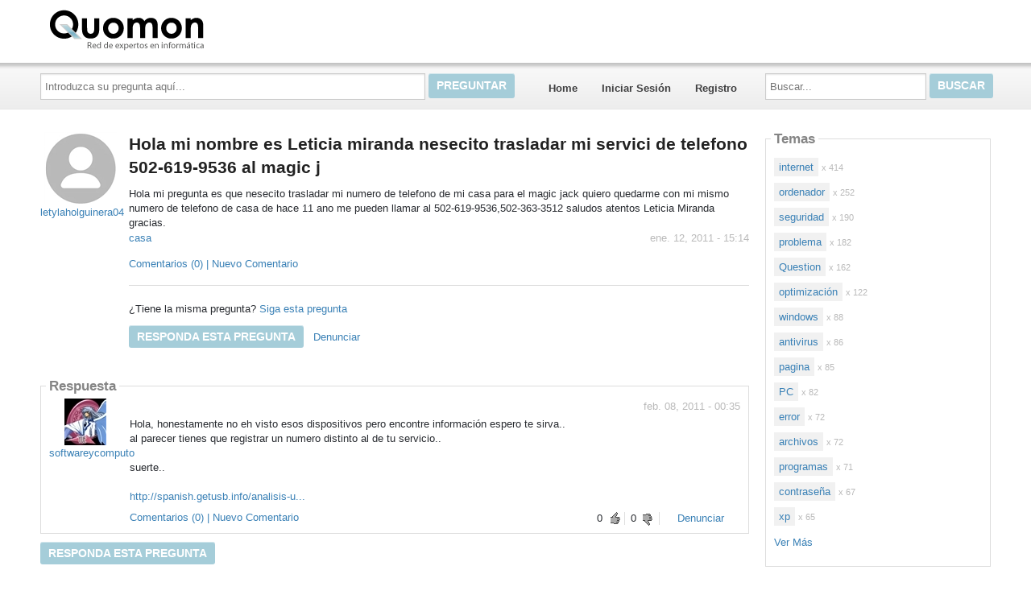

--- FILE ---
content_type: text/html; charset=utf-8
request_url: https://quomon.es/57207/Hola-mi-nombre-es-Leticia-miranda-nesecito-trasladar-mi-servici-de-telefono-502-619-9536-al-magicj
body_size: 14523
content:

<!DOCTYPE html>
<!--[if IE 8]> 				 <html class="no-js lt-ie9" lang="en"> <![endif]-->
<!--[if gt IE 8]><!-->
<html class="no-js template_coordDefault" lang="es" itemscope itemtype="https://schema.org/QAPage">
<!--<![endif]-->
<head>
    <meta charset="utf-8" />
    <title>Hola mi nombre es Leticia miranda nesecito trasladar mi servici de telefono 502-619-9536 al magic j (casa)</title>
<meta name="description" content="Hola mi pregunta es que nesecito trasladar mi numero de telefono de mi casa para el magic jack quiero quedarme con mi mismo numero de telefono de casa de hace 11 ..." />
<meta name="keywords" content="casa" />

    <meta name="robots" content="follow, index" />
    <link href="https://data3.answerbase.com/answerbase/1749/favicon.ico" rel="shortcut icon" type="image/x-icon" />


<link href="https://quomon.es/Content/foundation/css" rel="stylesheet"/>





    
    <meta name="viewport" content="width=device-width" />

    
    


    <!-- BEGIN CUSTOM SITE VERIFICATION TAGS-->
    <meta name="google-site-verification" content="4J8DWRo7cTatBSmCqqZ_sZbaJaAXEUCl8TO3e3HL1rc" />
    <!-- END CUSTOM SITE VERIFICATION TAGS-->

    <link href="https://data3.answerbase.com/answerbase/1749/css/answers.min.css?637568515180000000" rel="stylesheet"/>


<link href="https://data3.answerbase.com/answerbase/1749/css/answers-custom.min.css?637927026300000000" rel="stylesheet"/>

    <link href="https://quomon.es/Content/jquery/css" rel="stylesheet"/>


    <link href="https://quomon.es/Content/misc/css" rel="stylesheet"/>


    <script src="https://quomon.es/bundles/modernizr"></script>


    <link rel="canonical" href="https://quomon.es/57207/Hola-mi-nombre-es-Leticia-miranda-nesecito-trasladar-mi-servici-de-telefono-502-619-9536-al-magicj" />

    <script type="text/javascript">
        var baseurl = 'https://quomon.es';
    </script>

    <style>
        .visuallyhidden {
            border: 0;
            clip: rect(0 0 0 0);
            height: 1px;
            margin: -1px;
            overflow: hidden;
            padding: 0;
            position: absolute;
            width: 1px;
        }

        .searchBox input#searchTextBox2 {
            height: 2.5em;
        }
    </style>
</head>
<body>
    
    <div class="row headerWide">
        <div class="header">
            <p style="padding: 10px; font-size: 17pt;"><a href="/"><img src="https://data3.answerbase.com/answerbase/1749/Images/logoes.gif?634868460080000000" style="margin-right: 10px" alt="Quomon.es">Quomon.es</a></p>
        </div>
    </div>
    <div class="row topNavAreaWide">
        <div class="topNavContentWide QuestionDetail">
            <div id="topNavArea" class="large-9 columns">
                <!--Donut#[base64]#-->


<div class="askQuestionBox">
    <span class="title">Haga una pregunta</span>
<form action="/Question/Ask?title=Hola-mi-nombre-es-Leticia-miranda-nesecito-trasladar-mi-servici-de-telefono-502-619-9536-al-magicj&amp;categoryid=&amp;dupchk=True" id="askbox" method="get" name="askbox">        <div id="askQuestionBoxArea">
            <div id="askQuestionTextBoxArea">
                <label for="questionTextBox" class="visuallyhidden">Introduzca su pregunta aqu&#237;...</label>
                <input Value="" id="questionTextBox" maxlength="115" name="title" placeholder="Introduzca su pregunta aquí..." type="text" value="" />
            </div>
            <div id="askQuestionButtonArea">
                <input id="askQuestionButton" class="button" type="submit" value="Preguntar" />
            </div>
        </div>
</form></div>
                    
<nav class="top-bar" data-logged-in="false">
    <section class="top-bar-section">
        <ul class="left">
            <li id="homeLink"><a href="https://quomon.es">Home</a></li>
        <li>
<a href="https://quomon.es/Account/Login">Iniciar Sesi&#243;n</a>
        </li>
        <li>
<a href="https://quomon.es/Account/Register">Registro</a>
        </li>
        </ul>
    </section>
</nav>
<!--EndDonut-->
            </div>
            <div id="topRightSearchArea" class="large-3 columns hide-for-small searchBox">
                


<form action="/Question/Search" method="get" name="search">    <div class="row collapse">
        <div class="large-12 columns" id="searchBox">
            <div id="searchTextBoxArea">
                <label for="searchTextBox" class="visuallyhidden">Buscar...</label>
                <input id="searchTextBox" name="keywords" placeholder="Buscar..." style="width: 100%;" type="text" value="" />
            </div>
            <div id="searchButtonArea">
                <input type="submit" class="searchButton button" id="searchButton" value="Buscar"/>
            </div>
            <input id="fullSearch" name="fullSearch" type="hidden" value="True" />
            <input id="searchType" name="searchType" type="hidden" value="" />
        </div>
    </div>
</form>
            </div>
        </div>
    </div>
    <div class="row body">
        <div class="pageContainer QuestionDetail">
            <div id="leftCenterColumn" class="large-9 columns">
                <div class="contentLeftColumn hide-for-small">
                    
                </div>
                <div class="contentCenterColumn">
                    <div id="topMainContentArea" class="row">
                    </div>
                    <div class="row" id="mainContentArea" role="contentinfo">
                        <div class="large-12 columns">
                            <div class="pageContent">
                                


<div id="questionDetailsPage" itemprop="mainEntity" itemscope itemtype="https://schema.org/Question" itemid="57207">
    

    <div class="questionDetails">
            <div class="questionLeftColumn" itemprop="author" itemscope itemtype="https://schema.org/Person">
                <div class="userProfileImage">
                    <img src="https://data3.answerbase.com/answerbase/1749/Images/Avatars/avatar_01.jpg" alt="letylaholguinera04" itemprop="image" />
                </div>
                <p class="userprofileLink">
                        <div class="user-info userProfileLink">

            <a class="userpopuplink" href="https://quomon.es/Profile/letylaholguinera04/" title="" itemprop="url" ><span itemprop="name">letylaholguinera04</span></a>
    </div>

                </p>
            </div>
        <div class="questionRightColumn padded">
            <h1 class="questionTitle" itemprop="name">
                Hola mi nombre es Leticia miranda nesecito trasladar mi servici de telefono 502-619-9536 al magic j
                            </h1>
            <div class="questionDetailsText" itemprop="text">Hola mi pregunta es que nesecito trasladar mi numero de telefono de mi casa para el magic jack quiero quedarme con mi mismo numero de telefono de casa de hace 11 ano me pueden llamar al 502-619-9536,502-363-3512 saludos atentos Leticia Miranda gracias.</div>
            <div class="statusInfo">
                <span class="askingLabel"></span>&nbsp;&nbsp;&nbsp;&nbsp;<span class="statusLabel">Status: </span>
                <span class="questionStatus">Abierta</span>&nbsp;&nbsp;&nbsp;&nbsp;<span class="questionAskingTime" itemprop="dateCreated" datetime="2011-01-12T15:14:39">ene. 12, 2011 - 15:14</span>
            </div>
            <p class="topics">
                <a href="https://quomon.es/Topic/casa/47173">casa</a>
            </p>
                <div class="questionComments"><a id="commentsList57207Link" href="javacript:void(0)" class="commentsLink" onclick="javascript: $('#commentsSection57207').toggle(); return false;">
    Comentarios (0)  | Nuevo Comentario</a>

<div id="commentsSection57207" class="commentsSection" style="display: none;">
    <div id="commentsList57207" class="commentsList">
    </div>

    <div class="addNew">
        <hr />
        <p>A&#241;adir Nuevo Comentario <img id="loader57207" src="https://quomon.es/images/loading-boxes.gif" style="display: none" alt="Enviando..." /></p>
        
<form action="/Comment/Add" data-ajax="true" data-ajax-begin="AddCommentOnBegin(57207);" data-ajax-failure="AddCommentOnFailure(xhr, 57207);" data-ajax-loading="#loader57207" data-ajax-method="Post" data-ajax-mode="after" data-ajax-success="AddCommentOnSuccess(xhr, 57207);" data-ajax-update="#commentsList57207" id="form0" method="post"><textarea cols="40" data-val="true" data-val-required="El campo Texto es obligatorio." id="addCommentTextArea57207" name="Text" rows="3">
</textarea><span class="field-validation-valid" data-valmsg-for="Text" data-valmsg-replace="true" id="NewCommentValidation57207"></span><input data-val="true" data-val-number="The field PostId must be a number." data-val-required="The PostId field is required." id="PostId" name="PostId" type="hidden" value="57207" />        <input type="submit" value="Enviar Comentario" class="small button"/>
</form>
    </div>
</div></div>
                            <hr />
                    <div id="followQuestion" class="followQuestion">
                            <p>
                                <span>&#191;Tiene la misma pregunta?</span>
<a href="https://quomon.es/Question/Follow/57207" id="follow" onclick="return false;" rel="nofollow">Siga esta pregunta</a>                            </p>
                    </div>
                <div class="actions">
<a class="button" href="https://quomon.es/Question/Answer?questionId=57207" rel="nofollow">Responda esta pregunta</a>                        &nbsp;
                    <a href="https://quomon.es/Report/Submit/57207" rel="nofollow">Denunciar</a>                </div>

        </div>
    </div>

    <div class="left" style="margin-left: 109px;">
                <asp:Label ID="expertAdsense1Label" runat="server">
                    <script type="text/javascript"><!--
                        google_ad_client = "pub-5878939866037150";
                        /* 234x60, created 10/2/08 */
                        google_ad_slot = "1892681325";
                        google_ad_width = 234;
                        google_ad_height = 60;
                        //-->
                        </script>
                        <script type="text/javascript"
                        src="http://pagead2.googlesyndication.com/pagead/show_ads.js">
                        </script>
                </asp:Label>
            </div>
            <div class="left">
                <script type="text/javascript"><!--
                    google_ad_client = "pub-5878939866037150";
                    /* 234x60, created 10/2/08 */
                    google_ad_slot = "5070434848";
                    google_ad_width = 234;
                    google_ad_height = 60;
                    //-->
                    </script>
                    <script type="text/javascript"
                    src="http://pagead2.googlesyndication.com/pagead/show_ads.js">
                    </script>
            </div>
<br style="clear: both;"/>
        <h3 class="answersCount"><span itemprop="answerCount">1</span>respuesta</h3>
                    <br style="clear: both;" />
        <div class="contentBox answersList">
            <div class="content">
                <h2>Respuesta</h2>
<div id="answer57208" class="answerItem" data-answer-id="57208" itemprop="suggestedAnswer " itemscope itemtype="https://schema.org/Answer">
        <div class="answerLeftColumn" itemprop="author" itemscope itemtype="https://schema.org/Person">
          <div class="userProfileImage">
                    <img src="https://data3.answerbase.com/answerbase/1749/UserFiles/User34210/profileImage34210.jpg?634326940610000000" alt="softwareycomputo" />
                </div>
                <p class="userprofileLink">
                        <div class="user-info userProfileLink">

            <a class="userpopuplink" href="https://quomon.es/Profile/softwareycomputo/" title="" itemprop="url" ><span itemprop="name">softwareycomputo</span></a>
    </div>

                </p>
        </div>
<div class="answerRightColumn padded">
    <p class="answerTime" itemprop="dateCreated" datetime="2011-02-08T00:35:18">feb. 08, 2011 - 00:35</p>
    <div class="answerText" itemprop="text">Hola, honestamente no eh visto esos dispositivos pero encontre información espero te sirva..<br>al parecer tienes que registrar un numero distinto al de tu servicio..<br><br>suerte..<br><br><a href="http://spanish.getusb.info/analisis-usb-magicjack-phone/" target="_blank" rel="nofollow">http://spanish.getusb.info/analisis-u...</a></div>
        
    <div class="answerFooter">
        <div class="answerActions">
                <div id="answerVote57208">
                    <div class="answerRating">
    <div class="thumbs-up">
            <span class="currentRatings" itemprop="upvoteCount">0</span>
        <a class="canVote" href="https://quomon.es/Question/AnswerVote?answerId=57208&amp;value=1" rel="nofollow"> </a>    </div>
    <div class="thumbs-down">
            <span class="currentRatings" itemprop="downvoteCount">0</span>
        <a class="canVote downVote" data-ajax="true" data-ajax-method="Post" data-ajax-mode="replace" data-ajax-update="#answerVote57208" href="https://quomon.es/Question/AnswerVote?answerId=57208&amp;value=-1" rel="nofollow"> </a>    </div>
</div>

                </div>
            <a class="reportLink" href="https://quomon.es/Report/Submit/57208" rel="nofollow">Denunciar</a>            <a href="#answer57208" rel="nofollow" itemprop="url" title="short permalink to this answer">&nbsp;</a>
        </div>

            <div class="comments"><a id="commentsList57208Link" href="javacript:void(0)" class="commentsLink" onclick="javascript: $('#commentsSection57208').toggle(); return false;">
    Comentarios (0)  | Nuevo Comentario</a>

<div id="commentsSection57208" class="commentsSection" style="display: none;">
    <div id="commentsList57208" class="commentsList">
    </div>

    <div class="addNew">
        <hr />
        <p>A&#241;adir Nuevo Comentario <img id="loader57208" src="https://quomon.es/images/loading-boxes.gif" style="display: none" alt="Enviando..." /></p>
        
<form action="/Comment/Add" data-ajax="true" data-ajax-begin="AddCommentOnBegin(57208);" data-ajax-failure="AddCommentOnFailure(xhr, 57208);" data-ajax-loading="#loader57208" data-ajax-method="Post" data-ajax-mode="after" data-ajax-success="AddCommentOnSuccess(xhr, 57208);" data-ajax-update="#commentsList57208" id="form1" method="post"><textarea cols="40" data-val="true" data-val-required="El campo Texto es obligatorio." id="addCommentTextArea57208" name="Text" rows="3">
</textarea><span class="field-validation-valid" data-valmsg-for="Text" data-valmsg-replace="true" id="NewCommentValidation57208"></span><input data-val="true" data-val-number="The field PostId must be a number." data-val-required="The PostId field is required." id="PostId" name="PostId" type="hidden" value="57208" />        <input type="submit" value="Enviar Comentario" class="small button"/>
</form>
    </div>
</div></div>
    </div>
</div>
</div>
                <br />
            </div>
        </div>
    <a class="button" href="https://quomon.es/Question/Answer?questionId=57207" id="answerButtonBottom" rel="nofollow">Responda esta pregunta</a>    <br />
    <br><br><br>
    <script type="text/javascript" src="https://quomones.services.answerbase.com/javascript/widget/full-featured-widget.js"
            data-text-title="Haz tu pregunta específica"
            data-text-ask="Introduzca su pregunta aquí..."
            data-text-button="Preguntar"
            data-text-list-popular="Preguntas populares"
            data-text-list-recent="Recent Questions"
            data-text-characters-remaining="characters remaining"
            data-text-empty-list="Aún no se han hecho preguntas"
            data-text-pending-answer="Respuesta pendiente"
            data-open-links="new"
            data-open-ask="new"
            data-list-type="popular"
            data-display-count="10"
            data-show-answers="false"
            data-show-comments="false"
            data-expand-comments="false"
            data-max-answer-height="100"
            data-show-only-micro-content="false"
            data-view-all="false"
            data-page-specific-content="false"
            data-show-question-list="true"
            data-show-product="false"
            data-show-category="true"
            data-page-association="false"
            data-automatic-updates="true"
            data-insert-after="">
    </script>



<div  style="margin-left: 109px;">
<script type="text/javascript"><!--
                            google_ad_client = "pub-5878939866037150";
                            /* 468x15, created 10/17/08 */
                            google_ad_slot = "2378795671";
                            google_ad_width = 468;
                            google_ad_height = 15;
                            //-->
                            </script>
                            <script type="text/javascript"
                            src="http://pagead2.googlesyndication.com/pagead/show_ads.js">
                            </script>
</div>
<br /><br />

        

        <div class="otherQuestions">
            <h3 class="subtitle">Comparta su propia experiencia y conocimientos</h3>
            <p>Buscamos asegurarnos de que cada pregunta sea respondida por las mejores personas con conocimientos y experiencia relevantes; las mejores respuestas incluyen m&#250;ltiples perspectivas. &#191;Tiene conocimientos o experiencia relevantes para contribuir con su respuesta a alguna de estas preguntas frecuentes?</p>
            <br />
            <ul id="similarQuestions">
            </ul>
        </div>
</div>



                            </div>
                        </div>
                    </div>
                </div>
            </div>
            <div id="rightColumn" class="large-3 columns">


                
                
    
                






<div class="row">
    <div class="large-12 columns browsebytopic main Tag contentBox">
        <div class="content">
                    <h2>Temas</h2>
                    <ul id="browse-topics-all" class="side-nav" style="">
                        


                    <li class=" flat level-0 hide-for-small"><a href="https://quomon.es/Topic/internet/47307">internet</a>
                            <span>x 414</span>
                                            </li>
                    <li class=" flat level-0 show-for-small">
                        <a href="https://quomon.es/Topic/internet/47307" class="button button-for-small">internet
                                <span>x 414</span>
                        </a>
                    </li>
                    <li class=" flat level-0 hide-for-small"><a href="https://quomon.es/Topic/ordenador/47306">ordenador</a>
                            <span>x 252</span>
                                            </li>
                    <li class=" flat level-0 show-for-small">
                        <a href="https://quomon.es/Topic/ordenador/47306" class="button button-for-small">ordenador
                                <span>x 252</span>
                        </a>
                    </li>
                    <li class=" flat level-0 hide-for-small"><a href="https://quomon.es/Topic/seguridad/47305">seguridad</a>
                            <span>x 190</span>
                                            </li>
                    <li class=" flat level-0 show-for-small">
                        <a href="https://quomon.es/Topic/seguridad/47305" class="button button-for-small">seguridad
                                <span>x 190</span>
                        </a>
                    </li>
                    <li class=" flat level-0 hide-for-small"><a href="https://quomon.es/Topic/problema/47304">problema</a>
                            <span>x 182</span>
                                            </li>
                    <li class=" flat level-0 show-for-small">
                        <a href="https://quomon.es/Topic/problema/47304" class="button button-for-small">problema
                                <span>x 182</span>
                        </a>
                    </li>
                    <li class=" flat level-0 hide-for-small"><a href="https://quomon.es/Topic/Question/16432411">Question</a>
                            <span>x 162</span>
                                            </li>
                    <li class=" flat level-0 show-for-small">
                        <a href="https://quomon.es/Topic/Question/16432411" class="button button-for-small">Question
                                <span>x 162</span>
                        </a>
                    </li>
                    <li class=" flat level-0 hide-for-small"><a href="https://quomon.es/Topic/optimizaci&#243;n/47303">optimizaci&#243;n</a>
                            <span>x 122</span>
                                            </li>
                    <li class=" flat level-0 show-for-small">
                        <a href="https://quomon.es/Topic/optimizaci&#243;n/47303" class="button button-for-small">optimizaci&#243;n
                                <span>x 122</span>
                        </a>
                    </li>
                    <li class=" flat level-0 hide-for-small"><a href="https://quomon.es/Topic/windows/46413">windows</a>
                            <span>x 88</span>
                                            </li>
                    <li class=" flat level-0 show-for-small">
                        <a href="https://quomon.es/Topic/windows/46413" class="button button-for-small">windows
                                <span>x 88</span>
                        </a>
                    </li>
                    <li class=" flat level-0 hide-for-small"><a href="https://quomon.es/Topic/antivirus/46442">antivirus</a>
                            <span>x 86</span>
                                            </li>
                    <li class=" flat level-0 show-for-small">
                        <a href="https://quomon.es/Topic/antivirus/46442" class="button button-for-small">antivirus
                                <span>x 86</span>
                        </a>
                    </li>
                    <li class=" flat level-0 hide-for-small"><a href="https://quomon.es/Topic/pagina/47302">pagina</a>
                            <span>x 85</span>
                                            </li>
                    <li class=" flat level-0 show-for-small">
                        <a href="https://quomon.es/Topic/pagina/47302" class="button button-for-small">pagina
                                <span>x 85</span>
                        </a>
                    </li>
                    <li class=" flat level-0 hide-for-small"><a href="https://quomon.es/Topic/PC/47301">PC</a>
                            <span>x 82</span>
                                            </li>
                    <li class=" flat level-0 show-for-small">
                        <a href="https://quomon.es/Topic/PC/47301" class="button button-for-small">PC
                                <span>x 82</span>
                        </a>
                    </li>
                    <li class=" flat level-0 hide-for-small"><a href="https://quomon.es/Topic/error/47297">error</a>
                            <span>x 72</span>
                                            </li>
                    <li class=" flat level-0 show-for-small">
                        <a href="https://quomon.es/Topic/error/47297" class="button button-for-small">error
                                <span>x 72</span>
                        </a>
                    </li>
                    <li class=" flat level-0 hide-for-small"><a href="https://quomon.es/Topic/archivos/46412">archivos</a>
                            <span>x 72</span>
                                            </li>
                    <li class=" flat level-0 show-for-small">
                        <a href="https://quomon.es/Topic/archivos/46412" class="button button-for-small">archivos
                                <span>x 72</span>
                        </a>
                    </li>
                    <li class=" flat level-0 hide-for-small"><a href="https://quomon.es/Topic/programas/47300">programas</a>
                            <span>x 71</span>
                                            </li>
                    <li class=" flat level-0 show-for-small">
                        <a href="https://quomon.es/Topic/programas/47300" class="button button-for-small">programas
                                <span>x 71</span>
                        </a>
                    </li>
                    <li class=" flat level-0 hide-for-small"><a href="https://quomon.es/Topic/contrase&#241;a/47299">contrase&#241;a</a>
                            <span>x 67</span>
                                            </li>
                    <li class=" flat level-0 show-for-small">
                        <a href="https://quomon.es/Topic/contrase&#241;a/47299" class="button button-for-small">contrase&#241;a
                                <span>x 67</span>
                        </a>
                    </li>
                    <li class=" flat level-0 hide-for-small"><a href="https://quomon.es/Topic/xp/47298">xp</a>
                            <span>x 65</span>
                                            </li>
                    <li class=" flat level-0 show-for-small">
                        <a href="https://quomon.es/Topic/xp/47298" class="button button-for-small">xp
                                <span>x 65</span>
                        </a>
                    </li>
        <li class="seeMore flat">
            <a class="seeMore" rel="nofollow" href="#" dataMoreCategories="/BrowseByTopic/List?categoryId=&amp;browseByProduct=False&amp;page=2">Ver M&#225;s</a>
        </li>


                    </ul>
        </div>
    </div>
</div>




    <div class="row">
        <div class="large-12 columns hide-for-small membersbox contentBox gamification">
            <div class="content">
            <h2>Recientemente Activos</h2>

                <div class="row">
                    <div class="large-12 columns">
                        <div class="member odd">
                            <div class="userProfileImage">
                                <img src="https://data3.answerbase.com/answerbase/1749/Images/Avatars/avatar_01-s.jpg" class="image" alt="kifasaw117" />
                            </div>
                            <div class="details">
                                <div>
                                        <div class="user-info userProfileLink">

            <a class="userpopuplink" href="https://quomon.es/Profile/kifasaw117/" title="" itemprop="url" ><span itemprop="name">kifasaw117</span></a>
    </div>

                                </div>
                                    <div class="points">
                                            144
                                    </div>
                                <div style="clear: both;"></div>
                            </div>
                        </div>
                    </div>
                </div>
                <div class="row">
                    <div class="large-12 columns">
                        <div class="member even">
                            <div class="userProfileImage">
                                <img src="https://data3.answerbase.com/answerbase/1749/Images/Avatars/avatar_01-s.jpg" class="image" alt="1e32698c" />
                            </div>
                            <div class="details">
                                <div>
                                        <div class="user-info userProfileLink">

            <a class="userpopuplink" href="https://quomon.es/Profile/1e32698c/" title="" itemprop="url" ><span itemprop="name">1e32698c</span></a>
    </div>

                                </div>
                                    <div class="points">
                                            77
                                    </div>
                                <div style="clear: both;"></div>
                            </div>
                        </div>
                    </div>
                </div>
                <div class="row">
                    <div class="large-12 columns">
                        <div class="member odd">
                            <div class="userProfileImage">
                                <img src="https://data3.answerbase.com/answerbase/1749/Images/Avatars/avatar_01-s.jpg" class="image" alt="e28betvip" />
                            </div>
                            <div class="details">
                                <div>
                                        <div class="user-info userProfileLink">

            <a class="userpopuplink" href="https://quomon.es/Profile/e28betvip/" title="" itemprop="url" ><span itemprop="name">e28betvip</span></a>
    </div>

                                </div>
                                    <div class="points">
                                            75
                                    </div>
                                <div style="clear: both;"></div>
                            </div>
                        </div>
                    </div>
                </div>
                <div class="row">
                    <div class="large-12 columns">
                        <div class="member even">
                            <div class="userProfileImage">
                                <img src="https://data3.answerbase.com/answerbase/1749/Images/Avatars/avatar_01-s.jpg" class="image" alt="Katisgalvan" />
                            </div>
                            <div class="details">
                                <div>
                                        <div class="user-info userProfileLink">

            <a class="userpopuplink" href="https://quomon.es/Profile/Katisgalvan/" title="" itemprop="url" ><span itemprop="name">Katisgalvan</span></a>
    </div>

                                </div>
                                    <div class="points">
                                            72
                                    </div>
                                <div style="clear: both;"></div>
                            </div>
                        </div>
                    </div>
                </div>
            </div>
        </div> 
    </div>


                    <div class="row">
                        <div class="large-12 columns hide-for-small toolsbox contentBox">
                            <div class="content">
                                <h2>Herramientas</h2>
                                    <div class="row">
                                        <div class="large-12 columns tool">
                                            <a href="https://quomon.es/Help">Ayuda</a>
                                            <a style="float: right;" href="https://quomon.es/Help"><img src="https://quomon.es/images/help-icon.jpg" alt="Help"></a>
                                        </div>
                                    </div>
                            </div>
                        </div>
                    </div>
                
                <div class="row" id="bottomSearchArea">
                    <div class="large-12 columns show-for-small searchBox">
                        


<form action="/Question/Search" method="get" name="search">    <div class="row collapse">
        <div class="large-12 columns" id="searchBox">
            <div id="searchTextBoxArea">
                <label for="searchTextBox2" class="visuallyhidden">Buscar...</label>
                <input id="searchTextBox2" name="keywords" placeholder="Buscar..." style="width: 100%;" type="text" value="" />
            </div>
            <div id="searchButtonArea">
                <input type="submit" class="searchButton button" id="searchButton" value="Buscar"/>
            </div>
            <input id="fullSearch" name="fullSearch" type="hidden" value="True" />
            <input id="searchType" name="searchType" type="hidden" value="" />
        </div>
    </div>
</form>
                    </div>
                </div>
            </div>
            <br style="clear: both;" />
        </div>
    </div>

    <div class="row footer">
        <div style="padding: 10px;"><a href="/">Home</a>&nbsp;&nbsp;|&nbsp;&nbsp;<a href="/TermsAndConditions">Condiciones Generales</a>&nbsp;&nbsp;|&nbsp;&nbsp;<a href="/Help">Ayuda</a></div><br />
    </div>

    <div id="loading-panel" class="reveal-modal tiny" style="top: 300px; text-align: center" data-reveal>
        <img src="https://quomon.es/images/loader.gif" alt="Please wait" />
        <br />
        <br />
        Please wait...
    </div>

    

    <script src="https://quomon.es/Scripts/jquery-3.7.1.min.js"></script>


    <script src="https://quomon.es/Scripts/jquery.validate.min.js"></script>

    <script src="https://quomon.es/Scripts/jquery.validate.unobtrusive.min.js"></script>

    <script src="https://quomon.es/Scripts/jquery.unobtrusive-ajax.min.js"></script>

    <script src="https://quomon.es/bundles/general"></script>

    

    <script>
        function expandCollapse(event) {
            var currentStatus, nextStatus;

            if ($(this).hasClass('closed')) {
                currentStatus = 'closed';
                nextStatus = 'open';
            } else if ($(this).hasClass('open')) {
                currentStatus = 'open';
                nextStatus = 'closed';
            }

            $(this)
                .removeClass(currentStatus)
                .addClass(nextStatus)
                .children('ul')
                .removeClass(currentStatus)
                .addClass(nextStatus);
            event.preventDefault();
            event.stopPropagation();
        };

        $(document).ready(function () {
            // We're using delegated events to bind new injected elements ("See more" feature)
            $('.browsebytopic').on('click', 'li.closed, li.open', expandCollapse);
            $('.browsebytopic').on('click', 'ul li a', function (event) {
                event.stopPropagation();
            });

            $('.browsebytopic').on('click', 'a.seeMore', function () {
                var self = this;
                var seeMoreUrl = baseurl + this.attributes["dataMoreCategories"].value;
                console.log(seeMoreUrl);
                $.ajax({
                    url: seeMoreUrl,
                    context: document.body
                }).done(function (html) {
                    $(self).parent().replaceWith(html);
                });
                return false;
            });
        });
    </script>

    <script type="text/javascript">
        // JavaScript Localization Object
        var local = {};
        local.UserPopup_LoadingMessage      = 'Cargando información del usuario...';
        local._ListHeader_UnsubscribeButton = 'Cancelar Suscripción';
        local._ListHeader_SubscribeButton   = 'Suscribirse';
        local._ListHeader_SubscribedButton  = 'Suscrito!';
        var global = {};
        global.PublicSiteUrl = 'https://quomon.es';

        $(document).ready(function () {
            var isIE = /msie\s|trident\/|edge\//i.test(window.navigator.userAgent);
            if (isIE || !!navigator.userAgent.match(/Trident.*rv\:11\./)) {
                $("html").addClass("ie");
            }

            var lang = $("html").attr('lang');
            var separator = lang.substr(0, 2) == 'en'
                ? ','
                : ' ';

            $('.total, .points').each(function () {
                var number = $(this).text();
                number = $.trim(number);
                $(this).text(addThousandsSeparator(number, separator));
            });

        });

        function addThousandsSeparator(n, separator) {
            var rx = /(\d+)(\d{3})/;
            return String(n).replace(/^\d+/, function (w) {
                while (rx.test(w)) {
                    w = w.replace(rx, '$1' + separator + '$2');
                }
                return w;
            });
        }
    </script>

    
    <script type="text/javascript">
        var options, ac;
        var guid = newGuid();
        var txt = '';
        var hasEnteredText = false;
        var autoSuggestWidth = (700 > $( window ).width()) ? ($(window).width() - 20) : 700;

        jQuery(document).ready(function()
        {
            options =
            {
                width: autoSuggestWidth,
                bottomRowHtml: '<div class="bottomrow-button"><input id="continueAskingButton" name="continueAskingButton" type="submit" class="small button" value="Continuar y Hacer una Nueva Pregunta" onclick="jQuery(\'#askbox\').submit();" /></div>',
                serviceUrl: 'https://quomon.es/API/AutoComplete.aspx',
                deferRequestBy: 400, //miliseconds
                noCache: true,
                guid: guid,
                minChars: 10,
                onSelect: function (value, data)
                {
                    if(hasEnteredText)
                    {
                        //Before we redirect the user, save the contents of the textbox to a cookie. Note, we are not saving the selected question text rather
                        //what was added by the user.
                        createCookie('ABQ_' + guid, txt, 0.5);
                    }

                    //Save the record to the DB.
                    var id = data.match(/(\d+)\//)[0];
                    id = id.replace('/', '');
                    var d =
                    {
                        guid: guid,
                        postid: id,
                        submittedtext: txt,
                        sourceid: 1
                        };

                    LogAutoComplete(d, function ()
                    {
                        gotoUrl(data);
                    },
                    'https://quomon.es');

                    //gotoUrl('/' + data);
                }
            };

            ac = jQuery('#questionTextBox').autocompletedb(options);

            //See if we have a cookie that matches the guid for this question.
            var cookie = null; //readCookie('ABQ_' + guid);

            if(cookie != null && cookie.length > 0)
            {
                jQuery('#questionTextBox').val(cookie);
                ac.onValueChange();
            }

            //Track what has been added to the textbox.
            jQuery('#questionTextBox').keyup(function ()
            {
                txt = jQuery(this).val();
                hasEnteredText = true;
            });

            jQuery('#askbox').submit(function () {
                //Before we redirect - delete the cookie.
                deleteCookie('ABQ_' + guid);

            });

            jQuery('<input>').attr({
                type: 'hidden',
                id: 'guid',
                name: 'guid',
                value: guid
            }).appendTo('#askbox');

            try {
                $.ajax({
                url: 'https://quomon.es/Generic/RegisterView?type=Web',
                    async: true,
                    context: document.body
                });
            } catch(e){}

            //add proxyurl (if set) to form actions
            $("form[action^='/']")
               .each(function () {
                   this.action = 'https://quomon.es' + this.attributes["action"].value;
               });
        });

        //this function should be deleted as we've done it above on the submit event
        function SubmitQuestion()
        {
            //Before we redirect - delete the cookie.
            deleteCookie('ABQ_' + guid);

            form.submit();
            //document.location = '/Question/Ask?title=' + encodeURI(jQuery('#questionTextBox').val()) + '&guid=' + guid;
        }

        function createCookie(name,value)
        {
            var expires = "";
            document.cookie = name+"="+value+expires+";path=/;";
        }

        function readCookie(name) {
            var nameEQ = name + "=";
            var ca = document.cookie.split(';');

            for (var i = 0; i < ca.length; i++) {
                var c = ca[i];
                while (c.charAt(0) == ' ') c = c.substring(1, c.length);
                if (c.indexOf(nameEQ) == 0) return c.substring(nameEQ.length, c.length);
            }

            return null;
        }

        function deleteCookie(name) {
            createCookie(name, "", -24);
        }

        function gotoUrl(url) {
            document.location = url;
        }

        function newGuid() {
            function S4() {
                return (((1 + Math.random()) * 0x10000) | 0).toString(16).substring(1);
            }

            var guid = (S4() + S4() + "-" + S4() + "-4" + S4().substr(0, 3) + "-" + S4() + "-" + S4() + S4() + S4()).toLowerCase();
            return guid;
        }

        function ShowLoadingPanel() {
            $('#loading-panel').foundation('reveal', 'open',
                {
                    animation: 'fade',
                    animation_speed: 100
                });
        }

        function HideLoadingPanel() {
            $('#loading-panel').foundation('reveal', 'close');
        }

    </script>


    <script src="https://quomon.es/bundles/foundation"></script>


    <script>
        $(document).foundation();

        function SetBrowseTopicsVisible(id) {
            if (id && id.length) {
                $(".browsebytopic.main > .content > ul.side-nav:not(#" + id + ")").hide();
                $("#" + id)
                    .css("visibility", "visible")
                    .show();
            }
        }

        $("#browse-topics-filter").on("change", function() {
            var id = $(this).val();

            SetBrowseTopicsVisible(id);

            Cookies.set('browse-topics-filter', id, 7);
        });

        $(document).ready(function() {
            if ($(".top-bar").attr("data-logged-in") == "true") {
                $("#browse-topics-filter").show();
                $("#browse-topics-user > ul").appendTo(".browsebytopic.main > .content");

                var id = Cookies.get('browse-topics-filter');

                if (id == null || id.length == 0) {
                    id = "";
                }

                SetBrowseTopicsVisible(id);
                $("#browse-topics-filter").val(id);
            } else {
                SetBrowseTopicsVisible("browse-topics-all");
            }
        });

    </script>

    
    
    

    
    <link rel="stylesheet" href="https://cdnjs.cloudflare.com/ajax/libs/fancybox/3.5.7/jquery.fancybox.min.css" />
    <!-- FancyBox JS -->
    <script type="text/javascript" src="https://cdnjs.cloudflare.com/ajax/libs/fancybox/3.5.7/jquery.fancybox.min.js"></script>

    <script type="text/javascript">
        $(document).ready(function () {
            $('.fancybox').fancybox({
                buttons: [
                    'close'
                ],
                smallBtn: "auto",
                clickSlide: "close",
                clickOutside: "close",
            });
        });
    </script>


        <script type="text/javascript" src="https://quomon.es/Scripts/prism.js"></script>
        <script type="text/javascript" src="https://quomon.es/Scripts/prism.init.js"></script>

    <script type="text/javascript">
    $(document).ready(function () {

            
            $.ajax({
                cache: false,
                url: "https://quomon.es/Question/SimilarQuestions/57207",
                success: function (data) {
                    if (data && data.result)
                    {
                        $("#similarQuestions").html(data.result);
                    }
                    else
                    {
                        $(".otherQuestions").hide();
                    }
                }
            });
            

        var itemId = document.location.hash;

        if (itemId.length > 0) {

            if (itemId.indexOf('commentsList') != -1) {
                $(itemId + ' + div.commentsSection').show();
            }
            else {
                if (itemId.indexOf('comment') != -1) {
                    $(itemId).closest('div.commentsSection').show();
                }
            }
        }

        $(".canVote").on("click", function (e) {
            e.preventDefault();

            var self = this;

            if ($(self).hasClass("guestUpVote")) {
                $(self).replaceWith("<span class=\"votedAlready\" />");
                if ($(self).prev(".currentRatings"))
                { 
                    var currentVotes = $(self).prev(".currentRatings").text();
                    $(self).prev(".currentRatings").text(currentVotes + 1);
                }
            }
            else {
                $.ajax({
                    url: this.href,
                    type: "POST",
                    success: function (data) {
                        if (data && data.result) {
                            if ($(self).prev(".currentRatings")) {
                                $(self)
                                    .prev(".currentRatings")
                                    .text(data.votes);
                            }
                            $(self).replaceWith("<span class=\"votedAlready\" />");
                        }
                    }
                });
            }
        });

        

        $(".relatedContent a").on("click", function() {
            var registerUrl = 'https://quomon.es/Generic/RegisterAssociatedLinkClick?linkId=0';

            try {
                $.ajax({
                    url: registerUrl.replace("0", $(this).attr("data-link-id")),
                    async: true,
                    context: document.body
                });
            } catch(e){}
        });

        $(".answerText, .answerSource").on("copy", function() {
            var target = $(this).closest(".answerItem");
            var registerUrl = 'https://quomon.es/Question/RegisterAnswerCopy/0';

                try {
                    $.ajax({
                    	url: registerUrl.replace("0", target.attr("data-answer-id")),
                        type: "POST",
                        async: true,
                        context: document.body
                    });
                } catch(e){}
        });

        $(".answerText a, .answerSource a").on("click", function() {
                var target = $(this).closest(".answerItem");
                var registerUrl = 'https://quomon.es/Question/RegisterAnswerLinkClick/0?url=url0&title=title0';

                registerUrl = registerUrl
                    .replace("0", target.attr("data-answer-id"))
                    .replace("url0", encodeURIComponent($(this).attr("href")))
                    .replace("title0", encodeURIComponent($(this).text()));

                try {
                    $.ajax({
                        url: registerUrl,
                        type: "POST",
                        async: true,
                        context: document.body
                    });
                } catch(e){}
            });
        });

        $(document).on("click", "#follow", function (e) {
            e.preventDefault();

            var self = this;

            $.get(this.href, function (data) {
                if (data.result) {
                    var unfollowingMessageText = "&#191;Tiene la misma pregunta?";
                    var unfollowingButtonText = "Siga esta pregunta";
                    var followingMessageText = "Ser&#225; notificado cuando haya nuevas respuestas.";
                    var followingButtonText = "Dejar de seguir";

                    $(self)
                        .text(data.following ? followingButtonText : unfollowingButtonText)
                        .prev("span")
                            .text(data.following ? followingMessageText : unfollowingMessageText);
                }
            });
        });

        function AddCommentOnBegin(postId) {
            var ctrl = GetAddCommentTextArea(postId);
            ctrl.attr('disabled', 'disabled');

            $('#commentsSection' + postId + ' input.button').attr('disabled', 'disabled');
        }
        function AddCommentOnSuccess(xhr, postId) {
            if (xhr.responseText.indexOf('window.location') == -1) {
                var ctrl = GetAddCommentTextArea(postId);
                ctrl.removeAttr('disabled');
                ctrl.val('');

                $('#commentsSection' + postId + ' input.button').removeAttr('disabled');

                var anchor = $('#commentsList' + postId + 'Link');
                var counterText = anchor.text();
                var regex = /Comentarios\s\(([0-9]*)\)/g;

                var results = regex.exec(counterText);
                if (results && results.length > 1) {
                    var number = parseInt(results[1]);
                    anchor.text(anchor.text().replace(number, number + 1));
                }
            }
        }
        function AddCommentOnFailure(xhr, postId) {
            var ctrl = GetAddCommentTextArea(postId);
            ctrl.removeAttr('disabled');

            $('#commentsSection' + postId + ' input.button').removeAttr('disabled');
            $('#commentsSection' + postId + ' form').html(xhr.responseText);
        }
        function GetAddCommentTextArea(postId) {
            return $('#addCommentTextArea' + postId);
        }
    </script>


    <script src="https://quomon.es/javascript/jquery.qtip.min.js"></script>



    <script src="https://quomon.es/Scripts/jquery-ui-1.14.1.min.js"></script>


    <script type="text/javascript">

  var _gaq = _gaq || [];
  _gaq.push(['_setAccount', 'UA-424117-2']);
  _gaq.push(['_trackPageview']);

  (function() {
    var ga = document.createElement('script'); ga.type = 'text/javascript'; ga.async = true;
    ga.src = ('https:' == document.location.protocol ? 'https://ssl' : 'http://www') + '.google-analytics.com/ga.js';
    var s = document.getElementsByTagName('script')[0]; s.parentNode.insertBefore(ga, s);
  })();

</script>

    
</body>
</html>


--- FILE ---
content_type: text/html; charset=utf-8
request_url: https://quomones.services.answerbase.com/Widget/FullFeatured
body_size: 3077
content:



<div class="answerbase-widget" data-timestamp="22/01/2026 5:29:47" data-custom-css="https://data3.answerbase.com/answerbase/1749/css/answers-widgets-custom.css?637927026300000000" data-public-base-url="https://quomon.es">
    <div class="grid-x grid-margin-x title" style="display: none;">
        <div class="cell">
            <h5 data-text-title></h5>
        </div>
    </div>
    <div class="grid-x grid-margin-x">
        <div class="cell shrink">
            <img class="avatar" src="https://data3.answerbase.com/answerbase/1749/Images/Avatars/avatar_01-s.jpg?639046565871179122" alt="avatar" />
        </div>
        <div class="cell auto ask">
            <input type="text" id="ask-question-box" placeholder="Haga una pregunta..." maxlength="115" data-text-ask isp_ignore />
            <div class="ask-details" style="display: none;">
                <a id="ab_ask" href="https://quomones.services.answerbase.com/Widget/AskQuestion" data-fancybox-type="iframe" class="button continue secondary" data-text-button>Continuar</a>
                <button id="ab_chat" class="button primary" style="display: none;">Chat with an Expert</button>
                <small class="characters-remaining"><span class="char-count">115</span>&nbsp;<span data-text-characters-remaining>caracteres disponibles</span></small>

                


<div class="simple-ask-form" style="display: none;">
<form action="/Widget/SimpleAsk" method="post"><input id="Guid" name="Guid" type="hidden" value="" /><input data-val="true" data-val-number="The field ProductId must be a number." id="ProductId" name="ProductId" type="hidden" value="" /><input id="ExternalProductId" name="ExternalProductId" type="hidden" value="" /><input data-val="true" data-val-number="The field CategoryId must be a number." id="CategoryId" name="CategoryId" type="hidden" value="" /><input id="ExternalProductCategoryId" name="ExternalProductCategoryId" type="hidden" value="" /><input data-val="true" data-val-required="The PageAssociation field is required." id="PageAssociation" name="PageAssociation" type="hidden" value="False" /><input id="PageUrl" name="PageUrl" type="hidden" value="" /><input id="PageTitle" name="PageTitle" type="hidden" value="" /><input data-val="true" data-val-length="The field Título must be a string with a maximum length of 750." data-val-length-max="750" data-val-required="The Título field is required." id="Title" name="Title" type="hidden" value="" /><span class="field-validation-valid" data-valmsg-for="Title" data-valmsg-replace="true"></span><textarea cols="20" data-text-ask-details-placeholder="" id="Text" name="Text" placeholder="Puede escribir cualquier otro detalle para aclarar su pregunta aquí (opcional)..." rows="4">
</textarea><label data-text-ask-email-label="" for="EmailAddress">Correo electr&#243;nico</label><input data-text-ask-email-placeholder="" data-val="true" data-val-email="The Correo electrónico field is not a valid e-mail address." data-val-length="The field Correo electrónico must be a string with a maximum length of 100." data-val-length-max="100" data-val-required="The Correo electrónico field is required." id="EmailAddress" maxlength="100" name="EmailAddress" placeholder="Introduzca su dirección de correo electrónico ..." type="text" value="" />            <div>
                <input data-val="true" data-val-required="The IAgreeToTheTerms field is required." id="IAgreeToTheTerms" name="IAgreeToTheTerms" type="checkbox" value="true" /><input name="IAgreeToTheTerms" type="hidden" value="false" />
                <label for="IAgreeToTheTerms">
                        <span>Estoy de acuerdo con las <a href="https://quomon.es/TermsAndConditions" target="_blank">Condiciones Generales</a></span>
                </label>
                <span class="field-validation-valid" data-valmsg-for="IAgreeToTheTerms" data-valmsg-replace="true"></span>
            </div>
                <div>
                    <div class='g-recaptcha' data-sitekey='6LelNgwUAAAAAO7BMdGQVg94n2xOvubb2XerB_c5'></div><script src='https://www.google.com/recaptcha/api.js'></script>
                    <span class="field-validation-valid" data-valmsg-for="RecaptchaResponse" data-valmsg-replace="true"></span>
                </div>
        <div>
            <button id="simple-ask-submit" type="button" class="button secondary" data-text-ask-submit>Enviar</button>
        </div>
</form></div>




            </div>
        </div>
    </div>
    <div class="questions-list" style="display: none;">
        <div class="grid-x grid-margin-x title" style="display: none;">
            <div class="cell">
                <h5></h5>
                <hr />
            </div>
        </div>
        <div class="grid-x grid-margin-x item hide">
                <div class="cell shrink">
                    
                    <img class="avatar" data-src="{avatar}" alt="avatar" />
                </div>
            <div class="cell auto">
                <small>
                        <a href="#" data-url="{profileurl}" class="ab-link" target="_blank" rel="noopener">{user}</a>
                        &nbsp;&bull;&nbsp;
                                    </small>
                <div>
                    <a data-id="{id}" href="#" data-url="{url}" class="ab-link" data-fancybox-type="iframe" class="title">{title}</a>
                    <small><a data-id="{id}" href="#" data-url="{url}" class="ab-link" data-answers-count="{answerscount}" data-fancybox-type="iframe">Ver respuestas</a></small>
                </div>
                <div class="details hide">{details}<a href="#" class="read-more"> Ver m&#225;s &raquo;</a></div>
                <ul class="files-list">
                </ul>
                <div>
                    <small>
                        <span data-text-before-follow></span><a onclick="return false;" href="#" data-u="/Widget/Follow/{id}" class="follow" rel="nofollow" data-text-follow>{follow}</a>
                    </small>
                    <span><a href="#" class="toggle-comments hide"></a></span>
                </div>
                <div class="comments-list">
                </div>
                <div class="answers-list ">
                    <div class="grid-x grid-margin-x answer-item">
                            <div class="cell shrink">
                                
                                <img class="avatar" data-src="{avatar}" alt="avatar" />
                            </div>
                        <div class="cell auto">
                            <small>
                                    <a href="#" data-url="{profileurl}" class="ab-link" target="_blank" rel="noopener">{user}</a>
                                    &nbsp;&bull;&nbsp;
                                                                <span class="type">{type}</span>
                            </small>
                            <div data-id="{id}" href="{url}" data-fancybox-type="iframe" class="text">{text}<a href="#" class="read-more"> Ver m&#225;s &raquo;</a></div>
                            <ul class="files-list">
                                <li class="file-item">
                                    <img data-src="{siteurl}/images/toolbar/attach.gif" alt="attach">
                                    <a href="#" data-url="{url}" class="ab-link">{name}</a>
                                </li>
                            </ul>
                            <div class="voting">
                                <small><span data-text-before-vote></span></small>
                                <a href="#" data-u="/Widget/VoteUp/{id}" class="vote-up" role="button" aria-label="Votar a favor" title="Votar a favor" name="Votar a favor" rel="nofollow noopener">
                                    <span class="control"><img src="https://quomones.services.answerbase.com/images/vote-arrow-up.png" alt="Respuesta &#218;til" data-image-vote-up /></span>
                                </a>
                                <a href="#" data-u="/Widget/VoteDown/{id}" role="button" class="vote-down" aria-label="Votar en contra" title="Votar en contra" name="Votar en contra" rel="nofollow noopener">
                                    <span class="control"><img src="https://quomones.services.answerbase.com/images/vote-arrow-down.png" alt="Respuesta No &#218;til" data-image-vote-down /></span>
                                </a>
                                <span><a href="#" class="toggle-comments hide"></a></span>
                            </div>
                            <div class="comments-list">
                                <div class="grid-x grid-margin-x comment-item">
                                    <div class="cell auto">
                                        <small>
                                                <a href="#" data-url="{profileurl}" class="ab-link" target="_blank" rel="noopener">{user}</a>
                                                &nbsp;&bull;&nbsp;
                                                                                    </small>
                                        <div class="text">{text}<a href="#" class="read-more"> Ver m&#225;s &raquo;</a></div>
                                    </div>
                                </div>
                            </div>
                        </div>
                    </div>
                </div>
                <div class="grid-x grid-margin-x see-more-grid ">
                    <div class="cell">
                        <small>
                            <a href="#" data-u="/Widget/Answers/{id}" class="see-more" data-count="{answerscount}" rel="nofollow">Ver m&#225;s respuestas</a>
                        </small>
                    </div>
                </div>
            </div>
        </div>

    </div>
    <div class="grid-x grid-margin-x paging">
        <div class="cell">
        </div>
    </div>

    <img src="" class="widget-view" alt="view" />
</div>

--- FILE ---
content_type: text/html; charset=utf-8
request_url: https://www.google.com/recaptcha/api2/anchor?ar=1&k=6LelNgwUAAAAAO7BMdGQVg94n2xOvubb2XerB_c5&co=aHR0cHM6Ly9xdW9tb24uZXM6NDQz&hl=en&v=PoyoqOPhxBO7pBk68S4YbpHZ&size=normal&anchor-ms=20000&execute-ms=30000&cb=ku47vsset18k
body_size: 49334
content:
<!DOCTYPE HTML><html dir="ltr" lang="en"><head><meta http-equiv="Content-Type" content="text/html; charset=UTF-8">
<meta http-equiv="X-UA-Compatible" content="IE=edge">
<title>reCAPTCHA</title>
<style type="text/css">
/* cyrillic-ext */
@font-face {
  font-family: 'Roboto';
  font-style: normal;
  font-weight: 400;
  font-stretch: 100%;
  src: url(//fonts.gstatic.com/s/roboto/v48/KFO7CnqEu92Fr1ME7kSn66aGLdTylUAMa3GUBHMdazTgWw.woff2) format('woff2');
  unicode-range: U+0460-052F, U+1C80-1C8A, U+20B4, U+2DE0-2DFF, U+A640-A69F, U+FE2E-FE2F;
}
/* cyrillic */
@font-face {
  font-family: 'Roboto';
  font-style: normal;
  font-weight: 400;
  font-stretch: 100%;
  src: url(//fonts.gstatic.com/s/roboto/v48/KFO7CnqEu92Fr1ME7kSn66aGLdTylUAMa3iUBHMdazTgWw.woff2) format('woff2');
  unicode-range: U+0301, U+0400-045F, U+0490-0491, U+04B0-04B1, U+2116;
}
/* greek-ext */
@font-face {
  font-family: 'Roboto';
  font-style: normal;
  font-weight: 400;
  font-stretch: 100%;
  src: url(//fonts.gstatic.com/s/roboto/v48/KFO7CnqEu92Fr1ME7kSn66aGLdTylUAMa3CUBHMdazTgWw.woff2) format('woff2');
  unicode-range: U+1F00-1FFF;
}
/* greek */
@font-face {
  font-family: 'Roboto';
  font-style: normal;
  font-weight: 400;
  font-stretch: 100%;
  src: url(//fonts.gstatic.com/s/roboto/v48/KFO7CnqEu92Fr1ME7kSn66aGLdTylUAMa3-UBHMdazTgWw.woff2) format('woff2');
  unicode-range: U+0370-0377, U+037A-037F, U+0384-038A, U+038C, U+038E-03A1, U+03A3-03FF;
}
/* math */
@font-face {
  font-family: 'Roboto';
  font-style: normal;
  font-weight: 400;
  font-stretch: 100%;
  src: url(//fonts.gstatic.com/s/roboto/v48/KFO7CnqEu92Fr1ME7kSn66aGLdTylUAMawCUBHMdazTgWw.woff2) format('woff2');
  unicode-range: U+0302-0303, U+0305, U+0307-0308, U+0310, U+0312, U+0315, U+031A, U+0326-0327, U+032C, U+032F-0330, U+0332-0333, U+0338, U+033A, U+0346, U+034D, U+0391-03A1, U+03A3-03A9, U+03B1-03C9, U+03D1, U+03D5-03D6, U+03F0-03F1, U+03F4-03F5, U+2016-2017, U+2034-2038, U+203C, U+2040, U+2043, U+2047, U+2050, U+2057, U+205F, U+2070-2071, U+2074-208E, U+2090-209C, U+20D0-20DC, U+20E1, U+20E5-20EF, U+2100-2112, U+2114-2115, U+2117-2121, U+2123-214F, U+2190, U+2192, U+2194-21AE, U+21B0-21E5, U+21F1-21F2, U+21F4-2211, U+2213-2214, U+2216-22FF, U+2308-230B, U+2310, U+2319, U+231C-2321, U+2336-237A, U+237C, U+2395, U+239B-23B7, U+23D0, U+23DC-23E1, U+2474-2475, U+25AF, U+25B3, U+25B7, U+25BD, U+25C1, U+25CA, U+25CC, U+25FB, U+266D-266F, U+27C0-27FF, U+2900-2AFF, U+2B0E-2B11, U+2B30-2B4C, U+2BFE, U+3030, U+FF5B, U+FF5D, U+1D400-1D7FF, U+1EE00-1EEFF;
}
/* symbols */
@font-face {
  font-family: 'Roboto';
  font-style: normal;
  font-weight: 400;
  font-stretch: 100%;
  src: url(//fonts.gstatic.com/s/roboto/v48/KFO7CnqEu92Fr1ME7kSn66aGLdTylUAMaxKUBHMdazTgWw.woff2) format('woff2');
  unicode-range: U+0001-000C, U+000E-001F, U+007F-009F, U+20DD-20E0, U+20E2-20E4, U+2150-218F, U+2190, U+2192, U+2194-2199, U+21AF, U+21E6-21F0, U+21F3, U+2218-2219, U+2299, U+22C4-22C6, U+2300-243F, U+2440-244A, U+2460-24FF, U+25A0-27BF, U+2800-28FF, U+2921-2922, U+2981, U+29BF, U+29EB, U+2B00-2BFF, U+4DC0-4DFF, U+FFF9-FFFB, U+10140-1018E, U+10190-1019C, U+101A0, U+101D0-101FD, U+102E0-102FB, U+10E60-10E7E, U+1D2C0-1D2D3, U+1D2E0-1D37F, U+1F000-1F0FF, U+1F100-1F1AD, U+1F1E6-1F1FF, U+1F30D-1F30F, U+1F315, U+1F31C, U+1F31E, U+1F320-1F32C, U+1F336, U+1F378, U+1F37D, U+1F382, U+1F393-1F39F, U+1F3A7-1F3A8, U+1F3AC-1F3AF, U+1F3C2, U+1F3C4-1F3C6, U+1F3CA-1F3CE, U+1F3D4-1F3E0, U+1F3ED, U+1F3F1-1F3F3, U+1F3F5-1F3F7, U+1F408, U+1F415, U+1F41F, U+1F426, U+1F43F, U+1F441-1F442, U+1F444, U+1F446-1F449, U+1F44C-1F44E, U+1F453, U+1F46A, U+1F47D, U+1F4A3, U+1F4B0, U+1F4B3, U+1F4B9, U+1F4BB, U+1F4BF, U+1F4C8-1F4CB, U+1F4D6, U+1F4DA, U+1F4DF, U+1F4E3-1F4E6, U+1F4EA-1F4ED, U+1F4F7, U+1F4F9-1F4FB, U+1F4FD-1F4FE, U+1F503, U+1F507-1F50B, U+1F50D, U+1F512-1F513, U+1F53E-1F54A, U+1F54F-1F5FA, U+1F610, U+1F650-1F67F, U+1F687, U+1F68D, U+1F691, U+1F694, U+1F698, U+1F6AD, U+1F6B2, U+1F6B9-1F6BA, U+1F6BC, U+1F6C6-1F6CF, U+1F6D3-1F6D7, U+1F6E0-1F6EA, U+1F6F0-1F6F3, U+1F6F7-1F6FC, U+1F700-1F7FF, U+1F800-1F80B, U+1F810-1F847, U+1F850-1F859, U+1F860-1F887, U+1F890-1F8AD, U+1F8B0-1F8BB, U+1F8C0-1F8C1, U+1F900-1F90B, U+1F93B, U+1F946, U+1F984, U+1F996, U+1F9E9, U+1FA00-1FA6F, U+1FA70-1FA7C, U+1FA80-1FA89, U+1FA8F-1FAC6, U+1FACE-1FADC, U+1FADF-1FAE9, U+1FAF0-1FAF8, U+1FB00-1FBFF;
}
/* vietnamese */
@font-face {
  font-family: 'Roboto';
  font-style: normal;
  font-weight: 400;
  font-stretch: 100%;
  src: url(//fonts.gstatic.com/s/roboto/v48/KFO7CnqEu92Fr1ME7kSn66aGLdTylUAMa3OUBHMdazTgWw.woff2) format('woff2');
  unicode-range: U+0102-0103, U+0110-0111, U+0128-0129, U+0168-0169, U+01A0-01A1, U+01AF-01B0, U+0300-0301, U+0303-0304, U+0308-0309, U+0323, U+0329, U+1EA0-1EF9, U+20AB;
}
/* latin-ext */
@font-face {
  font-family: 'Roboto';
  font-style: normal;
  font-weight: 400;
  font-stretch: 100%;
  src: url(//fonts.gstatic.com/s/roboto/v48/KFO7CnqEu92Fr1ME7kSn66aGLdTylUAMa3KUBHMdazTgWw.woff2) format('woff2');
  unicode-range: U+0100-02BA, U+02BD-02C5, U+02C7-02CC, U+02CE-02D7, U+02DD-02FF, U+0304, U+0308, U+0329, U+1D00-1DBF, U+1E00-1E9F, U+1EF2-1EFF, U+2020, U+20A0-20AB, U+20AD-20C0, U+2113, U+2C60-2C7F, U+A720-A7FF;
}
/* latin */
@font-face {
  font-family: 'Roboto';
  font-style: normal;
  font-weight: 400;
  font-stretch: 100%;
  src: url(//fonts.gstatic.com/s/roboto/v48/KFO7CnqEu92Fr1ME7kSn66aGLdTylUAMa3yUBHMdazQ.woff2) format('woff2');
  unicode-range: U+0000-00FF, U+0131, U+0152-0153, U+02BB-02BC, U+02C6, U+02DA, U+02DC, U+0304, U+0308, U+0329, U+2000-206F, U+20AC, U+2122, U+2191, U+2193, U+2212, U+2215, U+FEFF, U+FFFD;
}
/* cyrillic-ext */
@font-face {
  font-family: 'Roboto';
  font-style: normal;
  font-weight: 500;
  font-stretch: 100%;
  src: url(//fonts.gstatic.com/s/roboto/v48/KFO7CnqEu92Fr1ME7kSn66aGLdTylUAMa3GUBHMdazTgWw.woff2) format('woff2');
  unicode-range: U+0460-052F, U+1C80-1C8A, U+20B4, U+2DE0-2DFF, U+A640-A69F, U+FE2E-FE2F;
}
/* cyrillic */
@font-face {
  font-family: 'Roboto';
  font-style: normal;
  font-weight: 500;
  font-stretch: 100%;
  src: url(//fonts.gstatic.com/s/roboto/v48/KFO7CnqEu92Fr1ME7kSn66aGLdTylUAMa3iUBHMdazTgWw.woff2) format('woff2');
  unicode-range: U+0301, U+0400-045F, U+0490-0491, U+04B0-04B1, U+2116;
}
/* greek-ext */
@font-face {
  font-family: 'Roboto';
  font-style: normal;
  font-weight: 500;
  font-stretch: 100%;
  src: url(//fonts.gstatic.com/s/roboto/v48/KFO7CnqEu92Fr1ME7kSn66aGLdTylUAMa3CUBHMdazTgWw.woff2) format('woff2');
  unicode-range: U+1F00-1FFF;
}
/* greek */
@font-face {
  font-family: 'Roboto';
  font-style: normal;
  font-weight: 500;
  font-stretch: 100%;
  src: url(//fonts.gstatic.com/s/roboto/v48/KFO7CnqEu92Fr1ME7kSn66aGLdTylUAMa3-UBHMdazTgWw.woff2) format('woff2');
  unicode-range: U+0370-0377, U+037A-037F, U+0384-038A, U+038C, U+038E-03A1, U+03A3-03FF;
}
/* math */
@font-face {
  font-family: 'Roboto';
  font-style: normal;
  font-weight: 500;
  font-stretch: 100%;
  src: url(//fonts.gstatic.com/s/roboto/v48/KFO7CnqEu92Fr1ME7kSn66aGLdTylUAMawCUBHMdazTgWw.woff2) format('woff2');
  unicode-range: U+0302-0303, U+0305, U+0307-0308, U+0310, U+0312, U+0315, U+031A, U+0326-0327, U+032C, U+032F-0330, U+0332-0333, U+0338, U+033A, U+0346, U+034D, U+0391-03A1, U+03A3-03A9, U+03B1-03C9, U+03D1, U+03D5-03D6, U+03F0-03F1, U+03F4-03F5, U+2016-2017, U+2034-2038, U+203C, U+2040, U+2043, U+2047, U+2050, U+2057, U+205F, U+2070-2071, U+2074-208E, U+2090-209C, U+20D0-20DC, U+20E1, U+20E5-20EF, U+2100-2112, U+2114-2115, U+2117-2121, U+2123-214F, U+2190, U+2192, U+2194-21AE, U+21B0-21E5, U+21F1-21F2, U+21F4-2211, U+2213-2214, U+2216-22FF, U+2308-230B, U+2310, U+2319, U+231C-2321, U+2336-237A, U+237C, U+2395, U+239B-23B7, U+23D0, U+23DC-23E1, U+2474-2475, U+25AF, U+25B3, U+25B7, U+25BD, U+25C1, U+25CA, U+25CC, U+25FB, U+266D-266F, U+27C0-27FF, U+2900-2AFF, U+2B0E-2B11, U+2B30-2B4C, U+2BFE, U+3030, U+FF5B, U+FF5D, U+1D400-1D7FF, U+1EE00-1EEFF;
}
/* symbols */
@font-face {
  font-family: 'Roboto';
  font-style: normal;
  font-weight: 500;
  font-stretch: 100%;
  src: url(//fonts.gstatic.com/s/roboto/v48/KFO7CnqEu92Fr1ME7kSn66aGLdTylUAMaxKUBHMdazTgWw.woff2) format('woff2');
  unicode-range: U+0001-000C, U+000E-001F, U+007F-009F, U+20DD-20E0, U+20E2-20E4, U+2150-218F, U+2190, U+2192, U+2194-2199, U+21AF, U+21E6-21F0, U+21F3, U+2218-2219, U+2299, U+22C4-22C6, U+2300-243F, U+2440-244A, U+2460-24FF, U+25A0-27BF, U+2800-28FF, U+2921-2922, U+2981, U+29BF, U+29EB, U+2B00-2BFF, U+4DC0-4DFF, U+FFF9-FFFB, U+10140-1018E, U+10190-1019C, U+101A0, U+101D0-101FD, U+102E0-102FB, U+10E60-10E7E, U+1D2C0-1D2D3, U+1D2E0-1D37F, U+1F000-1F0FF, U+1F100-1F1AD, U+1F1E6-1F1FF, U+1F30D-1F30F, U+1F315, U+1F31C, U+1F31E, U+1F320-1F32C, U+1F336, U+1F378, U+1F37D, U+1F382, U+1F393-1F39F, U+1F3A7-1F3A8, U+1F3AC-1F3AF, U+1F3C2, U+1F3C4-1F3C6, U+1F3CA-1F3CE, U+1F3D4-1F3E0, U+1F3ED, U+1F3F1-1F3F3, U+1F3F5-1F3F7, U+1F408, U+1F415, U+1F41F, U+1F426, U+1F43F, U+1F441-1F442, U+1F444, U+1F446-1F449, U+1F44C-1F44E, U+1F453, U+1F46A, U+1F47D, U+1F4A3, U+1F4B0, U+1F4B3, U+1F4B9, U+1F4BB, U+1F4BF, U+1F4C8-1F4CB, U+1F4D6, U+1F4DA, U+1F4DF, U+1F4E3-1F4E6, U+1F4EA-1F4ED, U+1F4F7, U+1F4F9-1F4FB, U+1F4FD-1F4FE, U+1F503, U+1F507-1F50B, U+1F50D, U+1F512-1F513, U+1F53E-1F54A, U+1F54F-1F5FA, U+1F610, U+1F650-1F67F, U+1F687, U+1F68D, U+1F691, U+1F694, U+1F698, U+1F6AD, U+1F6B2, U+1F6B9-1F6BA, U+1F6BC, U+1F6C6-1F6CF, U+1F6D3-1F6D7, U+1F6E0-1F6EA, U+1F6F0-1F6F3, U+1F6F7-1F6FC, U+1F700-1F7FF, U+1F800-1F80B, U+1F810-1F847, U+1F850-1F859, U+1F860-1F887, U+1F890-1F8AD, U+1F8B0-1F8BB, U+1F8C0-1F8C1, U+1F900-1F90B, U+1F93B, U+1F946, U+1F984, U+1F996, U+1F9E9, U+1FA00-1FA6F, U+1FA70-1FA7C, U+1FA80-1FA89, U+1FA8F-1FAC6, U+1FACE-1FADC, U+1FADF-1FAE9, U+1FAF0-1FAF8, U+1FB00-1FBFF;
}
/* vietnamese */
@font-face {
  font-family: 'Roboto';
  font-style: normal;
  font-weight: 500;
  font-stretch: 100%;
  src: url(//fonts.gstatic.com/s/roboto/v48/KFO7CnqEu92Fr1ME7kSn66aGLdTylUAMa3OUBHMdazTgWw.woff2) format('woff2');
  unicode-range: U+0102-0103, U+0110-0111, U+0128-0129, U+0168-0169, U+01A0-01A1, U+01AF-01B0, U+0300-0301, U+0303-0304, U+0308-0309, U+0323, U+0329, U+1EA0-1EF9, U+20AB;
}
/* latin-ext */
@font-face {
  font-family: 'Roboto';
  font-style: normal;
  font-weight: 500;
  font-stretch: 100%;
  src: url(//fonts.gstatic.com/s/roboto/v48/KFO7CnqEu92Fr1ME7kSn66aGLdTylUAMa3KUBHMdazTgWw.woff2) format('woff2');
  unicode-range: U+0100-02BA, U+02BD-02C5, U+02C7-02CC, U+02CE-02D7, U+02DD-02FF, U+0304, U+0308, U+0329, U+1D00-1DBF, U+1E00-1E9F, U+1EF2-1EFF, U+2020, U+20A0-20AB, U+20AD-20C0, U+2113, U+2C60-2C7F, U+A720-A7FF;
}
/* latin */
@font-face {
  font-family: 'Roboto';
  font-style: normal;
  font-weight: 500;
  font-stretch: 100%;
  src: url(//fonts.gstatic.com/s/roboto/v48/KFO7CnqEu92Fr1ME7kSn66aGLdTylUAMa3yUBHMdazQ.woff2) format('woff2');
  unicode-range: U+0000-00FF, U+0131, U+0152-0153, U+02BB-02BC, U+02C6, U+02DA, U+02DC, U+0304, U+0308, U+0329, U+2000-206F, U+20AC, U+2122, U+2191, U+2193, U+2212, U+2215, U+FEFF, U+FFFD;
}
/* cyrillic-ext */
@font-face {
  font-family: 'Roboto';
  font-style: normal;
  font-weight: 900;
  font-stretch: 100%;
  src: url(//fonts.gstatic.com/s/roboto/v48/KFO7CnqEu92Fr1ME7kSn66aGLdTylUAMa3GUBHMdazTgWw.woff2) format('woff2');
  unicode-range: U+0460-052F, U+1C80-1C8A, U+20B4, U+2DE0-2DFF, U+A640-A69F, U+FE2E-FE2F;
}
/* cyrillic */
@font-face {
  font-family: 'Roboto';
  font-style: normal;
  font-weight: 900;
  font-stretch: 100%;
  src: url(//fonts.gstatic.com/s/roboto/v48/KFO7CnqEu92Fr1ME7kSn66aGLdTylUAMa3iUBHMdazTgWw.woff2) format('woff2');
  unicode-range: U+0301, U+0400-045F, U+0490-0491, U+04B0-04B1, U+2116;
}
/* greek-ext */
@font-face {
  font-family: 'Roboto';
  font-style: normal;
  font-weight: 900;
  font-stretch: 100%;
  src: url(//fonts.gstatic.com/s/roboto/v48/KFO7CnqEu92Fr1ME7kSn66aGLdTylUAMa3CUBHMdazTgWw.woff2) format('woff2');
  unicode-range: U+1F00-1FFF;
}
/* greek */
@font-face {
  font-family: 'Roboto';
  font-style: normal;
  font-weight: 900;
  font-stretch: 100%;
  src: url(//fonts.gstatic.com/s/roboto/v48/KFO7CnqEu92Fr1ME7kSn66aGLdTylUAMa3-UBHMdazTgWw.woff2) format('woff2');
  unicode-range: U+0370-0377, U+037A-037F, U+0384-038A, U+038C, U+038E-03A1, U+03A3-03FF;
}
/* math */
@font-face {
  font-family: 'Roboto';
  font-style: normal;
  font-weight: 900;
  font-stretch: 100%;
  src: url(//fonts.gstatic.com/s/roboto/v48/KFO7CnqEu92Fr1ME7kSn66aGLdTylUAMawCUBHMdazTgWw.woff2) format('woff2');
  unicode-range: U+0302-0303, U+0305, U+0307-0308, U+0310, U+0312, U+0315, U+031A, U+0326-0327, U+032C, U+032F-0330, U+0332-0333, U+0338, U+033A, U+0346, U+034D, U+0391-03A1, U+03A3-03A9, U+03B1-03C9, U+03D1, U+03D5-03D6, U+03F0-03F1, U+03F4-03F5, U+2016-2017, U+2034-2038, U+203C, U+2040, U+2043, U+2047, U+2050, U+2057, U+205F, U+2070-2071, U+2074-208E, U+2090-209C, U+20D0-20DC, U+20E1, U+20E5-20EF, U+2100-2112, U+2114-2115, U+2117-2121, U+2123-214F, U+2190, U+2192, U+2194-21AE, U+21B0-21E5, U+21F1-21F2, U+21F4-2211, U+2213-2214, U+2216-22FF, U+2308-230B, U+2310, U+2319, U+231C-2321, U+2336-237A, U+237C, U+2395, U+239B-23B7, U+23D0, U+23DC-23E1, U+2474-2475, U+25AF, U+25B3, U+25B7, U+25BD, U+25C1, U+25CA, U+25CC, U+25FB, U+266D-266F, U+27C0-27FF, U+2900-2AFF, U+2B0E-2B11, U+2B30-2B4C, U+2BFE, U+3030, U+FF5B, U+FF5D, U+1D400-1D7FF, U+1EE00-1EEFF;
}
/* symbols */
@font-face {
  font-family: 'Roboto';
  font-style: normal;
  font-weight: 900;
  font-stretch: 100%;
  src: url(//fonts.gstatic.com/s/roboto/v48/KFO7CnqEu92Fr1ME7kSn66aGLdTylUAMaxKUBHMdazTgWw.woff2) format('woff2');
  unicode-range: U+0001-000C, U+000E-001F, U+007F-009F, U+20DD-20E0, U+20E2-20E4, U+2150-218F, U+2190, U+2192, U+2194-2199, U+21AF, U+21E6-21F0, U+21F3, U+2218-2219, U+2299, U+22C4-22C6, U+2300-243F, U+2440-244A, U+2460-24FF, U+25A0-27BF, U+2800-28FF, U+2921-2922, U+2981, U+29BF, U+29EB, U+2B00-2BFF, U+4DC0-4DFF, U+FFF9-FFFB, U+10140-1018E, U+10190-1019C, U+101A0, U+101D0-101FD, U+102E0-102FB, U+10E60-10E7E, U+1D2C0-1D2D3, U+1D2E0-1D37F, U+1F000-1F0FF, U+1F100-1F1AD, U+1F1E6-1F1FF, U+1F30D-1F30F, U+1F315, U+1F31C, U+1F31E, U+1F320-1F32C, U+1F336, U+1F378, U+1F37D, U+1F382, U+1F393-1F39F, U+1F3A7-1F3A8, U+1F3AC-1F3AF, U+1F3C2, U+1F3C4-1F3C6, U+1F3CA-1F3CE, U+1F3D4-1F3E0, U+1F3ED, U+1F3F1-1F3F3, U+1F3F5-1F3F7, U+1F408, U+1F415, U+1F41F, U+1F426, U+1F43F, U+1F441-1F442, U+1F444, U+1F446-1F449, U+1F44C-1F44E, U+1F453, U+1F46A, U+1F47D, U+1F4A3, U+1F4B0, U+1F4B3, U+1F4B9, U+1F4BB, U+1F4BF, U+1F4C8-1F4CB, U+1F4D6, U+1F4DA, U+1F4DF, U+1F4E3-1F4E6, U+1F4EA-1F4ED, U+1F4F7, U+1F4F9-1F4FB, U+1F4FD-1F4FE, U+1F503, U+1F507-1F50B, U+1F50D, U+1F512-1F513, U+1F53E-1F54A, U+1F54F-1F5FA, U+1F610, U+1F650-1F67F, U+1F687, U+1F68D, U+1F691, U+1F694, U+1F698, U+1F6AD, U+1F6B2, U+1F6B9-1F6BA, U+1F6BC, U+1F6C6-1F6CF, U+1F6D3-1F6D7, U+1F6E0-1F6EA, U+1F6F0-1F6F3, U+1F6F7-1F6FC, U+1F700-1F7FF, U+1F800-1F80B, U+1F810-1F847, U+1F850-1F859, U+1F860-1F887, U+1F890-1F8AD, U+1F8B0-1F8BB, U+1F8C0-1F8C1, U+1F900-1F90B, U+1F93B, U+1F946, U+1F984, U+1F996, U+1F9E9, U+1FA00-1FA6F, U+1FA70-1FA7C, U+1FA80-1FA89, U+1FA8F-1FAC6, U+1FACE-1FADC, U+1FADF-1FAE9, U+1FAF0-1FAF8, U+1FB00-1FBFF;
}
/* vietnamese */
@font-face {
  font-family: 'Roboto';
  font-style: normal;
  font-weight: 900;
  font-stretch: 100%;
  src: url(//fonts.gstatic.com/s/roboto/v48/KFO7CnqEu92Fr1ME7kSn66aGLdTylUAMa3OUBHMdazTgWw.woff2) format('woff2');
  unicode-range: U+0102-0103, U+0110-0111, U+0128-0129, U+0168-0169, U+01A0-01A1, U+01AF-01B0, U+0300-0301, U+0303-0304, U+0308-0309, U+0323, U+0329, U+1EA0-1EF9, U+20AB;
}
/* latin-ext */
@font-face {
  font-family: 'Roboto';
  font-style: normal;
  font-weight: 900;
  font-stretch: 100%;
  src: url(//fonts.gstatic.com/s/roboto/v48/KFO7CnqEu92Fr1ME7kSn66aGLdTylUAMa3KUBHMdazTgWw.woff2) format('woff2');
  unicode-range: U+0100-02BA, U+02BD-02C5, U+02C7-02CC, U+02CE-02D7, U+02DD-02FF, U+0304, U+0308, U+0329, U+1D00-1DBF, U+1E00-1E9F, U+1EF2-1EFF, U+2020, U+20A0-20AB, U+20AD-20C0, U+2113, U+2C60-2C7F, U+A720-A7FF;
}
/* latin */
@font-face {
  font-family: 'Roboto';
  font-style: normal;
  font-weight: 900;
  font-stretch: 100%;
  src: url(//fonts.gstatic.com/s/roboto/v48/KFO7CnqEu92Fr1ME7kSn66aGLdTylUAMa3yUBHMdazQ.woff2) format('woff2');
  unicode-range: U+0000-00FF, U+0131, U+0152-0153, U+02BB-02BC, U+02C6, U+02DA, U+02DC, U+0304, U+0308, U+0329, U+2000-206F, U+20AC, U+2122, U+2191, U+2193, U+2212, U+2215, U+FEFF, U+FFFD;
}

</style>
<link rel="stylesheet" type="text/css" href="https://www.gstatic.com/recaptcha/releases/PoyoqOPhxBO7pBk68S4YbpHZ/styles__ltr.css">
<script nonce="BhW_OC9rsd7UeWGrPvZvbQ" type="text/javascript">window['__recaptcha_api'] = 'https://www.google.com/recaptcha/api2/';</script>
<script type="text/javascript" src="https://www.gstatic.com/recaptcha/releases/PoyoqOPhxBO7pBk68S4YbpHZ/recaptcha__en.js" nonce="BhW_OC9rsd7UeWGrPvZvbQ">
      
    </script></head>
<body><div id="rc-anchor-alert" class="rc-anchor-alert"></div>
<input type="hidden" id="recaptcha-token" value="[base64]">
<script type="text/javascript" nonce="BhW_OC9rsd7UeWGrPvZvbQ">
      recaptcha.anchor.Main.init("[\x22ainput\x22,[\x22bgdata\x22,\x22\x22,\[base64]/[base64]/[base64]/bmV3IHJbeF0oY1swXSk6RT09Mj9uZXcgclt4XShjWzBdLGNbMV0pOkU9PTM/bmV3IHJbeF0oY1swXSxjWzFdLGNbMl0pOkU9PTQ/[base64]/[base64]/[base64]/[base64]/[base64]/[base64]/[base64]/[base64]\x22,\[base64]\\u003d\\u003d\x22,\x22w7g0DsK1wqnDuj5KPEtVD8Oiwr01wo0iwo3CgMOdw7YQVMOVZMO2BSHDisOaw4JzW8KVNghHXsODJhbDkzofw50+J8O/OsOGwo5aVx0NVMKbBhDDni9AQyDCr0vCrTZgYsO9w7XCkcKtaCxnwpknwrVsw4VLTjUHwrM+wrHChDzDjsKiPVQ4IcOMJDYMwp4/c04hECgjexsLKcK5V8OGTcOuGgnCnwrDsHt/wroQWgsAwq/[base64]/[base64]/w5FcM8ORKMKcTQF5wp/CisKtBsKZGMK2fsOPQcOeSsKrFE8BJcKPwpc5w6nCjcKpw7BXLhLCksOKw4vCkDFKGCwywpbCk2kTw6HDu1TDoMKywqkTaBvCtcK1Nx7DqMOSdVHCgzLCsUNjQ8K7w5HDtsKnwrFNIcKdS8Khwp0Bw5jCnmtQb8ORX8OYYh8/w5zDg2pEwrofFsKQYsOKB0HDikwxHcOBwq/CrDrCnMOhXcOaaHEpDUU0w7NVEhTDtmsXw6LDl2zCo21IGxDDqBDDisOLw4Ytw5XDjsKoNcOGdBhaUcOWwq40O03Dr8KtN8Kzwo/ChAFvG8OYw7wKY8Kvw7USdD99wophw6LDoGpFTMOkw4HDisOlJsKOw49+wohUwptgw7BfKT0Gwq3CgMOvWwvCuQgKc8OzCsO/D8KMw6oBASbDncOFw7vCisK+w6jCnTjCrDvDoAHDpGHCnjLCmcOdwrfDr3rCllF9dcKbwqTCrwbCo2HDgVgxw4g/wqHDqMKzw6XDszYPV8Oyw77DoMKdZ8ObwqPDoMKUw4fCpg0Kw6VjwpFAw4Z0wqzCqh5Aw6tvLnbDosOoLy7DiWDDtcO9DcOMw7Z2w7w0P8OGwqXDnMOnJ1bCrAk6Qw/[base64]/[base64]/CgHHDqcKEwrAvwqUFw5QrEX/CpWhlw7geaR/Cn8O3HcKrZWbCt0VoNcOIwoUZdnsPO8O4wpXCgiEfw5XCjMK8wojCn8OVRgUFaMKOw7nDocKCQj7DkMO4w6HConTCo8Ktwr3DpcKdwoh3bSvCuMKUBcOYdT3CpcKlwpbCiT8OwqDDiUh9wrnCrRkQw5/Cv8K2w7B5w7oEwqbDpMKARMK/[base64]/[base64]/wr7DpsOBY2tNO3zDkAUIVhEFNsO5wp7Dr3ZzRWNRaR3Cj8K8TsORYsO4LMKIF8OswpFiLQ7Cj8OGB17Ds8K/w4ARZcOrw4krwqjCnHQcwpHDpUUpBcK0ccOXXMOvSkTCqnDDtyN9wpnDpgvCm28HM2PDgcKPHMOpXR7DgmlDOcKGwrRiBy/CiAZzw7lnw6bCjcOXwpInQ2fCgxTCoyYRw4zDjzMWwqDDhUo1wojCvkU3w6bDmXg1wpIlwoQ0wokswo58w5ImcsKJwq7Dn1rCtMKrFsKiWMKwwp/CoRYqVw4gHcK8wpfChsO0O8OVwr9MwoJCGw5sw5nCrXgOwqTDjiQfwqjCg014woIyw6jCkVYQwr0GwrfCtcOYdVrDrippYsORQ8Kdwq/Cm8OsTlhfFMOVw7PCiDDDi8KLw7XDvcOmecOuKDICdA4qw6jCn19aw6zDtsKOw55EwqIqwqfCtQHCrMOHXsKNwoNtbTUgD8Kvwp4Vw7jDt8OOwoxKUcKvH8OPGTHDsMK0wq/DhQ3CkcOOTcKqfMKDBENCIhQ8wp5Ww7plw6nDpgbDsSMuFsOQYy3DoVsLX8Otw53Cnx5fwq/[base64]/Dp0HCsH8vfsKdw7XCnMOqw7xzGwfDjcKLwq3Dj8O6IsO1QsOZXcKHw6zDtVzDoxrDrsOJFsKYEgjCsTBzJcOXwrBhL8O/wrEBGsKww41Yw4BWCsOow7TDvsKaTyIsw7rDjsKcDzHDqVjCq8OPEiPDjBpwD050w6nCnVXDpirDlB5QURXDp23CuEpgOwEpw6bCt8ODSkzDl2BQFRN3WMOPwq/CqXZCw51tw5snw4RhwpLCsMKQExfDj8OCw4gawoLCslQOw4MMR2gBFEPCr2TCukMDw50rVMOXDw8Mw4fClsOVwofCuRtcN8OZw5tdbl4qwqfCocKdwqjDmcKcwp/CoMOXw6TDkcKUe0Zpw6fCtzZkIxDDqcKQM8Okw5XDucOUw7kMw6jCvcKzwpvCq8KOHSDCqXB3wpXChyTCqBLDhMOOwqI2D8OTCcKWLg7DhzpKw6jDiMORwr5awrjDlcKUwq3CrXxLAcKVwo/Dj8K3w49qasOmRkPCm8OgLn7Cj8KIcMKwUlV8Rl8Pw4kwdU92bsODTMKfw7nCsMKLw7YXZcKjSMKiMQxMJsKmwoLDsh/Ds1TCs2vChGppBMKoQ8OTw4J3woM4w6NVH3rDhMKaeCHDu8KGTMK5w6t3w65CF8Kuw5LDqcKMwofDlAnDrcKhw43CvMKvfWDCs1UGVsODwprCjsKUw4NXCQxiEhPCtzxTwqDCjVsCw7bCt8Ovw5/ChMOtwoXDoGHDtcOWw73DhG/CkXjCoMKeFBB5wpBkU0jCgMOiw67CngjDgEfDmMOtPyhhwo0QwpgdaDorX1UqVRFZEcKJO8OmE8OlwqDCpDTCg8O4w6dHSjMpPxnCuXM/wqfCj8OLw7nCnlVSwpPDuAJTw6bCrA58w5EGSsK9w7Z4NsKawqgtZxJKw5zDqkEpDGELIcKJw5B8ZjIABMKHQSjDlcKHMXXClMOYPsKaLgPDnMKcw6AlA8KZw441wqHDhFA6w5PCkzzDoHnCscK+w4HClBBuAsOcw6MMKBDChcKTVFkBw4FNJ8ORTmA/QMOpw542XsK5wpzDiEHCqMO9woQuwrIlfsOww7J/emsTAAZhw64sXSTDkX9Yw7PDvsKOTV8hasKRMcKgDjgPwqrCu3deSxQwJsKqwrfCtjI3wq9fw5RcBw7Dqk7CtMOdEsK/[base64]/CrsOCw6PDp8OAw5ttw5rDrcOuw48Rw7fDkcKwwqXDoMOeBUs9w5bDk8Omw5vDo38zFCdGw6nDr8OsPErDrE7DnsO3enrCo8KBX8KZwqfCpcOsw4DCh8OIwr58w5d8wphQw53DoVjClm/CsirDssKSw4XDtQVTwpNrX8KTJMKqG8OUwoHCv8KIcsKGwrx7LixlJ8KiKMO1w7waw6dCc8KmwqYkczNFw6l0W8Kawrwww4bDrUJgYxbDpMOvwqzDosOvBDfDmcOUwr4dwoQIw451EsO+S0lSN8OBZcKMW8OZIyfCjWs5w67DlFsNw6xBwp0sw4XCl2sNGMO/wr/[base64]/Cn1LCu8KGBhsXwozDtMK9GFTCj8K6w5oeMGTDriDCvsKnwqfCuBAgwp3CiSDCocK/wosRw4MCwrXDlDs4NMKdw6XDn14rScOpR8KveijDpcKtSxHClMKhw6gTwqkOIhPCqsODwrFlZ8K4wro9Q8OhUsOiGMKsICR+w4wCw5tmw6TDlHnDkTXCusOdwr/CqMKkEsKnw7zCvQvDtcKWWsOFeFQ1UQgCI8KDwqnDnAwhw5HCmkvDqiPDmQQ1wpfCtsKGwq1MMXA/w6jCsl/DtMKjf188w41oZMKDw5NqwrBZw7bDulXDqG59w4chwpc1w47DpcOywo/ClMKYw6IMasK/[base64]/wpkKYQTCgwLDiMOXw5HCux4RwrlNwr3CmQDCjXUFwonDi8K1wqnDh19nwqhHGMKUbMOUwrpCD8KhdkRaw43CngPDiMK0w5c7NMKGICQgwrgJwrQUWiPDvS4Yw5wSw6Jyw7zCmV3CpmtGw7XDhiU/EnjCr1hKwqbCpG7DpkvDgsOwWywhw6bCmybDpgDDvMKgw7PDksOFw7JTwrQBA2fCtj5rw5bCuMOwOsKgwoTDg8K/wr0/XMOfGsKnw7V0wpo7fSEFek/DnsOIw5/DlxfCr0fCq1LCj1x/[base64]/[base64]/CocOowrZgw4PDr0/CmyLCgnxqw67CtMKPwozDgsKUwrbDugwIw6hsf8KAFzPCmh3Dp0Q1wrkHJD8+AMKqwrFrUVUSR1vCrB/CrMKmIMKQQkfCtBoVw5YZw7HDmXNFw4AyWBrCo8Kyw7Bzw53Ci8OSeFY/wpPDtcOAw5JAMMOkw5Z6w4LDqsO8wqc5wp52w4fCmcOfXyrDoDnCscOET0Z0wp9lJEjDnMKrIcKJw7N/w5lhw73DkcKRw7dvwqjCg8Osw6XCk1B4YyPCu8K4wo3Dm3Fmw6dXwrjCrldlw6nDoVjDpsKlw4xhw4/DuMOMw6MRWMOuAMO7wqjDiMKjwqVMRXYcw650w53CmCXCjGYrQAMEMlDCucKHSsOnwp5+CsKUTsKbSylJesO9CzYFwoE9w5gfZMKvaMO+wqXClk3CvAsnN8K2wqzDqBICeMKWPcONa18Yw63DmMOHNljDvcKhw6Q8QTvDp8Oqw7pGecKyfFbDqXVdwrdfwp/DpsOzW8O9wozCpcK2woLCuW5ew7DCkcKQORnDhsOrw7tvLMK7PDQQPsKwQcO3w6TDl2A2acOMYMKrw5vCmh3DncO3eMOzCjvCucKcfMKzw5IXfRw4YMOAHMKCw6fDpMK0w7dqK8KtVcOywrtuw4rDrMOBB3bDrk4+wpQ/VC91w6rCiybCq8ONPFRKwpcoLHrDvcKswprCvcO9wobCs8KDwojCrjM8wpvDkGvCoMKewpkQRg/DnsOhw4fCpMK+w6NLwqLDgykDV0jDiCnCpHhkTnTDoAwtwqbCiSoAOcOLDyVLUsOZwoTDp8OfwqjDrBspXcKeFcK1IMOCw5UHF8KyOMKxwp/Dk2HCicOcwo1Ywp3DthIcCyXCjsOQwpwlIEwJw6FSw6oOZ8KRw4bCv2QBw7wfOyHDjsK8w7hpw5rCgcKCW8KsHi5HID9cbcOUwprDl8KtQRlqw7oRw4zCscOnw5Epw67DqSM8w5TCsDvCmHvCpMKiwr4pwrzCl8OHwpE7w7bDlcKDw5TDqMOuQ8OZAkjDlVALwq/ClcOHwo9Iw7rDqcOUw7w7MiLDuMO+w7UiwqcvwqzCjyVxw4siwprDvEZ5wrhbK3/ClsKsw6sCLX4vwqPCj8OmPE5RLsKiw70AwohgbQgfRsOAwqgLH3t7BxsTwqJ2ccOpw45zwq86w7vChMKmwpooDMKGSzHDqsKVw5zCqMKUw4lLE8OSUcORw5vDgz5uA8KTw6/DnsKcwpUgwoLDnHBPZMK/IXYODMOlw68RH8OTecORCkLDpXJbMsKpVC3ChMORCS3CisKow7rDg8OVJcOfwo7ClxrCm8OUwqTDgxjDgmTCvMOxOsK4w4U3bC90wplPLzkjwonChsK0w6nCjsK1wrTDjsOZwpJZTMKkw43CgcOhwq0abw7ChXAuKgALw5E9wp1fwoXClAvDizoFSFLDjsOPVnPCqg/CtsK2CB7DiMK5w6/DucO7EF9zf2RyIMOIw5UMGzXCvlBrwo3Dvn9ew64/wrrCtsKnKsOHw4zDu8KyCXnCmMOUDMKQwrVHw7LDuMKECFnDpD4Xw6DDqxcbR8KbFl5pwpXDiMOTw7DDuMO1X2jCgGAuDcOiUsK/[base64]/DhGRiwqwGISdfA00Nw6fCvsO+wqXDsMKtwpcJw6s7TWIBw513KCDCs8O8wo/DpsKUw4fCryXDrFh1w7rCtcOIWsOOYz3ComTDrWXDuMKJZx9Sei/[base64]/CklrClcKhw7ozblDCiQBQw5TCinDDssKMecKjecO2YQDDmsOeV3zDh14uf8KyVsKnwqM/[base64]/VlTDqm/Cuk7Ds1XCs8Omw5JNwrTDiMOaw78IGTPDpTXDtCh1w7w/XV3ClG7CkcKzw6RUJnZyw5XCq8KmwprCtsK+Ew8+w6gzwoVRPTdzX8KmTUXDq8OVw5bDpMKgw5jCkMOLwoTCuAzCjcOwOivCpz45QUlLwo/DssODLsKkIsKoI0vCssKJw40hRsK9YEdXVcKqYcKRUkTCrT/[base64]/[base64]/CjVnCqcOcBsKHA8KpCsOew48BwpUCUkc/MhR/wq5Lw6cPw6BkYQPDpMO1acOZw5kBwqnCtcK3wrDChCZqw7/CmMO5C8O3wrzCr8K9VlDCiXnCq8K7wqfCrMOJaMOdPX7CvcKawo7DhiDCpsO6KjbCnMOEa1sWw5kxw6XDp1XDr2XDvsK+wolDC1bCr1nDv8O5PcOGScOpEsO/[base64]/Cv8Kec3bCnQ1OwpfDmFBjw7s3DsORVMK8Gz4MwrlxZ8OHwrbCksKPLcOkKMKPwqldY2XCtcKGPMKpdcKGG1oDwqRGw5QnYMOfwqzCscOnwqhdBMKedxYgw41Rw63CqWbDrsKzwoY2w7nDjMK1NMK2J8K/MgcUwqAICALDmcOGClhNwqXCi8KLQsObGj7ClW7CrQEBY8KSbsOeEsO5EcOVAcOHHcO3wq3ClTHDjQPDqMKAaBnCqH/CvsKcR8KJwqXDjcOgw4Now5/CmUMtRHbDrsKQw53DvBrDksKvwqEuK8OuUMO3Y8Kuw4BDwpnDpVDDsGvCnnLDsgTDgTbDs8O3wrMvw4PCksObwrF/wrpVwq4+wpYSw4nDv8KIaSTDmTHChybCg8OnUsOaacOGIcO9b8OdIMKEDQdzRD7CucK8HcO8wrcOdDJ3GcOJwowSJsKvHcO2D8K3wrfDksOzw5UMVMOIHQbCtz/DtGnCh3vDpmNGwo8AaWkZesKIwo/DhVzDmgMnw4jCjkfDlMOgX8KZwqh9wqPDh8OCwrJMwpzDicOhw7QPwotgw5fDmcKDw6PCp23DsSzCqcOAbALDi8KLK8OUwo/CtwvDicKow4QJecK9w68QPsOEdcKjwpANLMKLw57DlsOwQBXDrHDDsX0owpZTXm9adgLCs2TClcOOKRlQw5E+wptYw4/DhcKfwooPOMKDwqlvwoQcw6rCuU7DnSvDrcKGw5DDmWrCrcOswrrCnivCkMONSMK7MA7CkwnCj1fDicOPKltNwp7Dt8O3w4tBVw5bwqDDtHrCgsKmezTCocOuw6/Cp8KRw6TCq8KNwo47wojCin7Cnh/Cg1/DlsKgLEjDscKjAcOoRcOwDXVsw53CkHDCgAwMw6DCocO5wpVxC8KJCRVcIcKaw6A2wp/[base64]/CkGXDjcOZw7Bowo9wwopfVMKkc8OjwrhKKwQ+W3rDgVIdQMOUwoddwrTDsMOoVcKTw5vCuMOBwpXCt8O6IMKGwrJXfsOYwo/ChsOiwr/DksONw688L8KuWMOWwo7DpcKow5EFwrjDmsO1YjoKBRRywrJxa1Iiw7YXw5shaVLCrMKGw5JtwqtfaDLCvsOTUhLCqR0Kwq/CnMKtLjfDiXpTwqTDp8KRwp/DlMKIwqIkwr5/IBIRBcOww5XDpDTCnzBrUTTCucOPfsO/w63Dl8Kmw6nDu8KfwpPCm1NqwpkEXMKEYMOXwoTCo0oZw7wrUMK0dMO0w7vDn8KOwotCOMKMw5ITCMKISyRSw6bClsOlwqjDtAAmbk5Mb8KuwprDgBoHw74VfcOswr1gbsKEw5vDmD9nwqkdwqp9wqIGwrvDtUPDisKYJwfCqW/Ds8OFMGbCqMKweD/CqcO0ZWISw5DDslTDpMOQWsK+ZhLCtsKjw7zDs8KXwqzDn0I9USlcfsK3FkhfwpZgcsOmwoNKAU1Iw4nCjyQJNx50w5/DgcO/OsO7w6hIw4Rbw5w/wqXDpXBhPy9UP2hCA2nCgsOqSzIsMFPDvUvDiRrDmcKLMl1RZUUpYsKSwobDgkIPBR4zw5TCh8OhMsOHw58KdcOWC1gKGnHCicKIMRvChBFcT8KAw5nCk8K/E8KOH8OgLhjDtcOuwqnDgA7DgWVkUcOywo7Dm8Oqw5NHw607w53Cvm/DlwtwBMOuwpTCn8KMaj4ncMKsw4hvwqjDnHvCvMK+UmUXw5Qawp0+UMKeYCk+R8OceMOPw77Cvx1Owr98woDDj3gzwoQ+w6/Dg8OqY8KDw5HDrClEw4kWKhYOw7DDv8K1w4/Dl8KFek7CvTjCoMKZOl0wLl/ClMKEOsOWCTBlNB4vTXXDvsO1OkMON211wqjDhSXDocKKw49rw4vCl30Xwqw4wrV0YFDDocK7KcO6wqzCmMKpKsO4b8OlbTdcCXBtHg1/wojClFDDgHABMCDDqsKDAFDDkMKUbHDCvQIsUMKAWwjDhsK6wpXDvkJVW8KFfMOhwqE6wq3CicOGURcGwpTChcK8wqUBYgbCg8KOw5UQw5LCusOwecOrUwsLwr/Cq8OVw794wrnCn0/Dqy8JdMKwwpM/[base64]/Cu8OfahZZwpUwMcKie8KgZ2zCh8OHwpM/[base64]/QcOpH8Kmw7DDvk8XCcKSTyHCq0jDnyLDmU4Ew6sID3rDjsKAwqjDjcKDJ8KCKsKVS8KyPcKcNH5hw4gvRWZ3wpjDpMOhEjzDocKOCcOqwq8Kwp0tfcO5wo/DpMO9C8OjAgjDvsK+LzYcYmPCoXoSw5JcwpvDq8KebMKpesK7wolKwr1IIXpORjjDqsOiwpvDicKwTUZDEcOWGBYxw4ZxLC9/HsOrTcOKIS/DuRXCohRLwoXCk1DDkinCk2NAw4lOZAUYFsKcd8KtKG5cD2QAEMOrw6nDnzXDocKSw5XDinPCqcKHwoQyBX7CqcK6F8KOU2l2wopNwojCh8OYw5TCrMKsw6QJUsOEw7VXd8O9D09lcU3CjHTCljHDmMKEwrvCm8K0wo/ClxoeMsOrdCzDr8KowpgtOG3Dn2fDlnXDg8K+wqTDgMOyw7ZFFEfCoTDCvR5aDMKhw7/DpyvCqG3CjGNsPsOkwp8GEgwmGsK3wp8tw4bCr8O3w5tywojDoQQnwqzCjEzCvsKJwpxQYmfCgS/DnWXCvxTCuMOawpoAwpDCtlBDD8K0aw3DrxVTFxXDrRDDuMOpw6zCicOPwoTDklPCn0Q3XMOmwpPDlsOtYsKBw7trwr3DuMKXwo93wpEYw4RIL8Ozwp9zc8OhwoM5w7dIa8KDw5Row5zDlntCwrnDg8O0an3CmmdrcUHDg8O1Y8OcwprCg8OKwqJMGk/DgMKLw6fDk8KpJsKyBUvDqGp1w49Ew6rCpcKpwoTCgsKoU8KUw4pRwoB6wrvCuMO4OF1BfChdwoxJw5waworCp8KFw5vDlAHDp2jDm8K2DB3Cu8OSQcOVV8K1bMKYZgvDk8OAwrQ/[base64]/[base64]/[base64]/wpPCpcOgIcKzEcK/KA91wrLCqVUCLcOIw6fCnMKBMMKhw5DDk8KJan0beMOfHcOYwrHCi3rDicK3cm/CscOBTCbDn8KbRRAuwpZnwqg/woTCvGvDtsOYw78tYcOvNcKKL8OVYMOdWMOGSMKNB8Kow7Qlw5FlwrgCw5gFU8K/[base64]/DoSLDsMKVwpFcDMK2w4hZw7BXwqdgw69bwrEqw7LCiMKZFnzCsHJmwqpowrHDukfCiV9+w5tqwpZ6w5cEwoLDuXY7QMOraMObw7nDusOsw4V/w7rDoMOvw5LCpFkUwoIiw63DgxnCvDXDqnzCtGLCo8Ocw7nDg8O5RHxhwp8OwqLCh2bDkMK/wrLDsB5UPmHDqsK7TX8zWcKKbTRNwqPCoTPDjMKfLkXDvMOREcObwo/CksKlw4jCjsKmwq3CsRdgwqFwfMKYw64Fw6pZwrzCn1rDhcKFRn3Cm8O1dy3DpMOORVRGIsOuTcKVwr/CqsOEw4/Du31PKXLDrcKywrZ7wrLDhUjCm8KOw63DtcORwrQ0w6TDjsOFWwXDtQhbAxPDjwB4w4p9Fl3CoDXCjsKWSz3DvcKhwqBHIWR7P8OWb8K5w5LDmcKPwoHCk2cgVmbCoMO/GcKBwqQdR1rCgsKGwpfDkQceRRbDrMKZBsKDwpHCtjRAwrJgwo/CvsOqUcO8w6rCr2XCvTIpw7HDnzdtwpXDnMK/wqfCrsKrRcOawoTCi0vCr1PCsG57w4vDqXTCscK3LXUaZsOcw4PDmgRNPwfDh8OKE8KAwr3Ds3vDvMOMOcOEXD8PeMKEZ8OmZ3QXasOQccKWwp/DlsOfwqnDuyIbw69Rw4XCkcOIJsKBCMKfD8KZRMOiYcKvwq7DjTzCqjDDs2xPesKHw6DCtcKlwrzDi8KHIcObwpnDg2UDBAzCnh/CmBVjE8Ksw7vCqhnDrXRvD8Ovwps8wrVocw/ClnkPS8KAwrPCjcOKw4FkVcOCDMKYw4khwrQ+wq7DlcOewpkoanfClcKkwr8PwpscFcOhV8K/w5HDuhwlccKeIsKiw7TCmsOASiUzwpPDjR7DlxbCsBEgME0iDDrDgcOwXSQXwovCsmHCqmLCkMKWwoPDi8K0XxrCvinCphdBTCjCp3nCvDrCjsOwUz/CoMKqw7jDnV9yw61xw53CjjLCtcKHH8Okw7jDjMOqwr/Cljdvw7jDiB9xw7zChsOGwojDnmFawrvCoV/ChMKxIcKOw4XCvmslwrsmJXzChMOdwrk4w6RIYUdEw7bDumV3wp9AwqvDolcZAjo6w7MfwpfCkSAFw7dNwrfDt1fDgsOtSsO4w5rDosORVMOzw7MtH8KgwqAwwqADwqjDkMKRLEoGwo/[base64]/w7JwbMKkw6PCll7DljRIw7jDnMOmHcOzwoVuC3XCrD/CrMKdNsKsO8O9EzLCvA4TCMK8w4XCmMO5wosLw5DClsK+YMO4AXRvJsO4FzZJa2fCg8K1w4EpwrbDlB7DtMKeV8KNw5sQbsKrw47CksKyZTHDimnCvcK/Z8Oow6HDsTfCqghVMMOwNcOIwqnDlWPDssKhwqvCmMKWwpsODhXCmMOmODIBbcKfw64xw4Jtw7LCiVJlw6cBwpPCgiIPfEcCKXjCiMOORcKbfVhSw45odMOrwocqUsKdwrM0w63Ck08DQMK0KXNzG8Ovb2TCrm/CmsOhcBPDihk9wpxeSRcMw6zDjAPCkAxJN2ghw6nDjHFnwptEwqNDw6peA8Kww4/Dv1rDicKNw6zDo8OLwoNSGsOjw68bw58uwpswZsObI8OQw6HDk8Kuw6zDpUnCiMOBw7fCu8KXw6BaQEgZw6vCgVHDg8ObWXlkQcORT01ow63DnsOqw7LCjzJEwrITw7BLw4HDjMKOBh8vw7nDh8OcVMOYw5FiFS/Ds8OBT3UEw7N9QsOtw6fDhCTClUjCmsOBQnzDrsO/w5rDvcO8bUnCksOOw5sjV0zCm8KNwp9cwp3CgnlZVnXDvSzCsMKRWw/CicOABw55FMOZBsKrAcOpwqUow7PCoTZbOsKhRcO2DcKkQ8OhRxrCikjCrGXDoMKXPMO2JcKzw5xLcsKRa8Obwp0NwqYYL3obesOFXTzCocOjwr/DgsK+wrrCvcOnF8Kjb8OCXMOkFcOowqp0wrLClCLCsER9Q1DDs8OVfX3DuHMLWH7DlzEFwosZGcKvTRDDuStnw6AQwqzCvRfDusOgw68mwq4vw5sFfjXDrcORwphJXUBrwp/CtS3CmcOKBsOQUsOTwrfCjxZwOQx8dCrCrXnDnCDCtkbDvE81OwwjNMK6BSLCpE7CiWrDtsKOw7TDrsOzAMKmwrpSEsO+KcOVwr/[base64]/wpswwqU4b8Obw5cfw7jDr8KtNj0bXWAIZAYODzLDj8KRCUlsw5PDqcOfw5vDhsOQw71Nw5nCrMOPw4bDn8O1MkB2w4RpHsO4w57DlxXDgMKgw6IlwqVkFcOBPMKTZHDDq8KswpzDpWlvRSQUw68dfsKTw7LCjMOWdDR5w6VoAMKEaQHDj8Kewp8rMMK/d1fDqsK/[base64]/SShOb2HDuynDpATCvsKZwpPChHHDgcOwfMOWYcOvMSUNwq8RHWFbwo8cw6zCisO2woJAE1zDvcOEwpbCk1jDisOowqVNOcOfwoZgH8OvZyPCvDJjwqk/ahLDpAbCvRvCqsK3E8K4CTTDjMOjwq7Dtmpkw5/Cn8O2wpTCocOfc8KrP1t9JMKiw7pIXDXDv3XCs1LDr8OFK1l8wrlSYRJ7BsO7wpPCisO2NkjCiTZwZCJaZ3jDmwpVOTTDhwvDsEtoQXLCtcO2w7/DrMKCwqjDlkkewrPDuMKCwpk2QMORc8KBw5s4w5F6w5TCtMKRwqVYXANBU8ORdi8RwqRZwrFxbAULcBzCljbCp8ONwpJsNnU7w4PCrsOKw6Ymw6bDncOgw50bAMOqeXvDhCQ3TETDlXDDp8ORwrgBwqRxGilpwoHCqRtmQWFVfcOUwpzDjg/CksO4BsOdAxdRejrCqELCtsOxw4DCvG7CgMOuUMOzw7Egw73CqcKLw7p2SMOyX8OtwrfCqSt8UBHDuCXDvULDl8KUJcO5cCx6w4UsfkPCmMKeMMKew68OwqcIw64dwr3DisK5wqDDlU8qGkvDpcOvw6jDj8OxwqvDuS9/w41Qw57DrnPCosORZ8KfwqDDgMKOe8O0eFEIJMOKwrjDkQvDiMOjRsKhw5Z9wqsswrnDpcOkw4LDn37CrMKFC8K3w7HDlMKXccK5w4ANw6cww4IyFsK2wqJbwrUeTm3CrEzDmcO4ScOfw7bDn0zClCR0X1PDmcOCw5jDoMO4w7fCssOMwq/DtDzCimkTwo5Uw4/Du8Ovwr/DhcOOw5fCrBXCr8OrEXxfNyV+w6DDmh3DrsKyL8OaJsOYwofCo8KzGsK8w4/CvlfDncO8XsOpPjDDpV0EwodMwpVnFMOpwqHCohQYwotUEQFswoPCkjbDq8KPfMOPw5LDtRwGew/[base64]/CnsOKwqZAKVrDrcKqw6kGY8Kpw4AowoQiw7rCvXnCmUtgwpfCncOnw549w4UFcMODZcKWw4fCpAPCt13DlnPDisK2RcOBeMKMOcK2HMOpw79ywobCjcKEw6jCn8Oaw7/CtMO1ZiRvw4RybcO8ImrDlsKuSU/DtSYfWcKmUcK+WcKiwodZwpMWw4h0wqFlPHssfSnCklEUwoHDj8K0ZSPDhTzDpMOiwr5cw4HDhgrDucOwKcK4GUUqD8OOVsKjND7DqmLDo1dPOcKow5fDvsK1wrnDiyfDt8O9w6HDhEfChgJQw7UQw7IRwqVcw7DDuMK9w4/[base64]/DvGJ8wr3CjsKNwpvCscKuw7zDqMO1w58Bw7LCgRTCl8KpVsOnwq50w4p1w7RNP8OaSkvCpEx1w4bCjMO1SF7CvSlMwrgJLsO4w7bDhl7CrsKHXQfDpcK9fUfDgMOzJ1XChiLDvD4ocMKvw6khw6HDhnTClsKwwq7DnMK/ccOPwpc2wpzDiMOowq5WwrzCisKWccOaw6oyQsOEWCJiwrnCusKcwrlpOCDDokzChwcbPgNAw4vCv8OYw5HCmsKKecK3woTDmm4wGsKYwpddw5/CiMOwBEzChcOWwqDDmA4Ew4TDmW5IwoJmBcKnwrYLPMOtdsOLIsOiKsOqw7vDqxbDrsK0CTZNDxrDn8KfVMKXEyIIHR8Vw5d/wqlsb8Ouw48mYTRROMKWb8Oow6zDqSPCrcKKwrDCvjrDuQ/DiMK6LsOWwphjdMKDb8K0TjbDqcOKwprDqU1XwrzCisKpUzrDpcKSw5nCnS/Dt8Kya00cw6ZAOsO1w5Qhw4jCozXCmW40JsK6wrc8PMK3QVfCrjNUw4TCp8O/fsK7wqPCh3bDhMOxAyzCgCfDtsOKS8OAR8OHwqDDoMK7fMOswoLCr8KUw67CmjPDrsOsK29fX0nCphVAwqFnwrETw4jCpiV9LsKnXsKsJsObwrAHW8OAwrvCoMKtAxjDnsKww6QedcKbfkBYwo59B8OtSAsbaVoqw5EyRSZkFcOJU8OYaMO/wojDpsOww7l8w6BtdcO0wqtJSFAXworDlm47AcOcUnkhwqzDlMKJw6R7w7bCgMOyfMO7w4/DtRLCjsK6C8OMw6/DukHCtBXCssOCwpwfwqjDpGbCp8O0csOCAHzDqMOXXsKKbcOlwoJTw5ZGwq4kYH3DvHzDgCvDicOQKUo2LSfChzYIwo0TPSHCpcKFSDowD8Oiw4ZNw73CnkHDlcKdwrYow6fCl8Kuwo9MLsKEwr8/w4jCpMKtSGnDjj/DiMOmw65VSCzDmMO4J1PChsOeRsKHPz5YVMO9woTCq8KramPDvMKGw4ohYU/CscOtMHLCosOjaAfDusOFw5Brwp7DglfDqixfw4g+C8OpwqVBw7N8FcO/Zns2bWsxV8ObSEBBd8Osw6EsUiTDuE7CugVeCzIBw5jCkcKmVcKHw5JjHsK4wpEmaSXCnnDCvi5+wo1qwrvClT3CnMKqw4HChFjCrknCsSlFIcOtb8OlwoIrT1DDmMKQGsK6wrHCqkEGw7/DgsKZVQtEw4cpE8KqwoJIw5DCo3nDsWvDhS/DhVsHwoJKPTXDszfDgMK5w4JWVTrDgcKgRDMuwobDq8Kqw7PDsC5PTcKYwoBBw6VZH8OyNcOZYcKUwps1FsKdGMKgY8O+woTCrMK/ZQ8rXjhtKgZ7wqE7wp3DlMK0VsOnSxfCmMKqYUAccMO0LMOpw7LDtcKwaRh5w4HCsDbDhGnCqcOWwobDsDkfw6sgG2DCmmHDpMKxwqVmNXIMIzvDp3fCvkHCpMKkbcKhwrrCjyouwrDCmsKcQsKSRMOkwoFfHsOxEUkuHsOlwp5tByB9BcORw5F0NmZvw5/[base64]/w5kGw7/Cg8OtISoBEcOyZRLCgXHCncOlwqZrwpUswrkaw73Do8ORw6HCtHnDkArDrcK5T8KiAQtSV3zDoj/[base64]/Cq8KsM8Kpw7/Dr8Orw5liw43CrcOie1lKwobDhsO9wrFMw5fDp8Krwp8fwo/DqmnDvGNMaBlCw7MTwrDCgm7CrDrCg1B+akl4Q8OEG8O9wprChCzDigbCgMO/XGIjcsOWeAQXw7M9YUJLwq46wqrCpsKtw6rDo8KGVCpRw7PCo8Ohw6tEBsKpJwrCj8O6w5cSwr4ZSR/DssOdOHh0EgPCsgHDhRlhw4Amw5kDZcOvwqpGUsOzw5IoIcOTw64+BElFEkh6w5HCuCIxKmnDkWZXC8OUCnJxP10LeRpIPcKtw7bCo8Kew4xyw79ZdMK8a8KLwoB1wr3Dm8K7PwI2CTjDucOBwpN2YcKAwr7CpGAMw5/[base64]/Ix/CnsOKPcK3OVFPJznDkMOeJ1fDosONcEDDuMKAKMO2wo46wpMFVTfDuMK0wqDCmcKVw4PCv8O5w6DCv8KDwpnChsOqFcOQQz3Ck1zCssKUGsORwr4BCgtPB3bDvBNhK0bCqwV9wrYefgteEsKjw4LDqMOcw6nDvDbDt0HCm3EhGMKWYMKwwqUPOl/CnA5Xw6Rxw5/CnGZBw7jCkT7DmiEKTwvCsjjDiWQlw6g3bMOuO8KMBxjDucOVw4XDgMKnwonCl8KLD8KqQMOaw4dOwrzDmMKEwqIQwr/CqMK1JGbCsUwcwqfDqSLCiXXCosO7wrUTwqrCnGjDjx1rK8OzwqnCi8OQBTPCpsOYwrwgw7PCiD7CgcORWMO2wrbDvsK6wodrMsOSPcOaw5vDgzjCosOsworDvWvDtTZRZMKiSsOPe8Kdw68SwpfDkBErPsOMw4/[base64]/DvDA2woUlw6TDigvCsyx1EmBfFC12wo/ClcOwLcKqXCEPYcOcwrDClMOSw6bDqsOcwolwHibDjmI+w5AOXsOwwp7Dh3zDusK4w7wWw77ChcKzdD3DpcK1w4nDiXoiVkXCjMO7wppfLGBOSMO8w4rDlMOvN2Q/[base64]/Cl2PDrjZyBCcxMMOyFEwnwr5AbCpsRSTDsF0cwqTDhcObw656HhLDuVQnwq84w4PCswVKAMKZZx1uwrA+EcOaw4kww6fCjF8pwoDDksOCMDTCtR/DoExBwpQhJMOYw4AXwo/[base64]/CqC4oWsOrLMKFJsOuDlMiNsOvAjFOw6I2wq1Gd8KpwrHCi8KAbcOgw7bCvk4wKBXCvUjDv8KtSmnDvsO8cgtnHcOCwoNxH2TDiAbCoTzDucOcPybCt8KNwr9+NEY/JGTCpjHCrcOHU25Zw7cPfRfDpcOmwpdew5Q+Z8Kzw5UHwqLCoMOow5syOFB+dUjDsMO8IDnCh8Oxw77ChsK6w4BCA8OWcnpXcQHDrsOOwrt3EXbCvsK7wqgAZx1CwpIwDXfDjyzCrG81w4bDuCnCkMKkAcOKw6ktwpZRAxhfcxhqw7vCrT5Pw7nCoy/CkDRWQjTCgsO3MUHCksOyScO9wp0GwqbCn3JDwpEcw6prw7jCqcODKXLCh8K6w6nCgAbDmsKHw6vDi8O2VcOLw7HCtxgZJMKXw455IjstwozDlWbDiS08V3DCljnDpRZBMcOdFCYywogew7ppwprCjTvDsAnDkcOsRXRoR8KrWR3DhCoIOn0+woPDj8OoIkp/acKBHMKOw6JkwrXCo8O2w4YRHDM/Pwt+FsOKNsOtW8OLNxzDkUbDg3nCsFN1CBgJwopUQlfDu0UTDsKKwp8KdcOxw41Lwrtiw6/[base64]/wrpXwrMNGkTCvsK/OsOVCsOEwpvDjsKJwr1WZiICw7TDrTlMEz7ClcOJFhJvwrTCn8K/wq4ATcOAGlhtWcK0EcO6woDCrsK/H8KwwpzDpcKQU8KSGsOOQCNNw4Q8fyAzaMOgBWJcXgPCs8K5w5QoWVx7JcKCw7rCgw8jKBpUJcKQw4PCj8OOwo7Dn8KIJsOFw4nCg8K3Zn7CisO9wrXCgsKmwqJ7UcOiwpDCrUHDoBXCmsO3w6bCm2nCtGkuDxs2w4UFcsO3HsKXwp5gw6YVwp/[base64]/CggZUeRXDrw5WwqLDklMnw5nCo8OtwpbDu1rCmm/[base64]/[base64]/Ck8KIwrTCr8KBwoJBwp1VwrvCnAkPRGgAI8Kpwpdiw4ljw7M2wqLCk8O/[base64]/DnsOnRMOow58Rw77Cnz8ww5DDsG/DiVJIw7lLwoRXJcK/M8OxSMKSwpB+w67CjXBBwpnDqDNcw6cQw7NNfsORw4cYCMKBM8OnwpBuMcOcA0TCrVTCgMKAw7oDLsOFw57DrS/DsMK/Y8OeOcOcwr0HXWBVwp92w63CnsO2wqIBw6xOLTQELRHDscKNTsKPwrjCrMKtwrsKwq4rIsOIH3XCmMOmw5nCk8Oow7Mda8KkcQ/CvMKRw4XDnyd2E8KODBHCsUjCq8O8e34Uw5VRG8KvwpbCm2ZDD3JjwrLCnhPDscKxw77CkQLCssOAASTDsiIew494w6LCvULDhsO6wofCisK8MFg7L8OoUVUew4rDrMO/Ry4xw745wrDCusKNR2UxCcOiwrkFKMKjFSUjw6DClMOZwpRpasK+RsObwp1qw5EDXsKhw7Y9w4vDgcOnK2rCscK/[base64]/wpdewo0PM8K2w7/DrcOMBsOvw6ssSsO9wqLCokfCrhF6GGtVJ8Opw5AUw5tUeF0NwqDDuknCkcOzK8OCWTbCn8K2w4pdwpcQf8OGAnHDim/[base64]/DqsKxwrouKsO9KcOTExk/XsOiw7fCjsKSw4ZHwqvDkzHCpMOXHRLCgsKiaUQ/wo7DvcK+w7kqw4HCt2nDn8Otw6FGwr7CsMKjLcOEw6c3fVwtKXfDjMKNMcKQw7TCnG7DnsKswo/CscKmwpDDpS48ZBDCsQzDuF01HgZvwrEpEsKzPVNyw7PCiBPDp3/[base64]/DvEPDo8OTwrBhExwFw5Eqw6/Cl8OVwo/DicKrw70qIcOcw6wewojDrcOQI8KmwrAjQVTCnk3CucOnwqHDug4uwq53e8OhwpfDrMO0esOsw4xXw4/CjnkHFS4pLiYvMHvDpcOMwq5xTmbDs8OpbBzChkxywq3Di8Kcw5vClsKqeBkhIiFUbAwWRwvDgsOccCI/wqfDp1rDnMOAH199w7QBw4huwrXCoMOTwoQdSkoNWcOZYgtsw5IYTsKmIQbCr8Kzw5pVwprDjMOvbsOmwpbCqE3DsjxgwqTDgcO+w5vDg0PDlsONwr/CosOWB8KjPsKQb8KCwo7Du8OqHMKTw5XCjcKNwp9gGUXDjyPDnRxKw7AxUcOuwqBLA8OQw4URP8KXAsOuwpMsw4RiABDCscK1XzLDiwDCvTvCmMK3IsO/wq8Xwq/CmB1KI0wSw49EwrMZa8KtIkbDrQA/fGzDqMK8wo9gRcKTRcK4wp0Kb8O5w7A1C1c1wqfDusKSF0zDnsO4wqXDjsOoUSUKw55vDARTPRzDsA1GWHt0wq/DnUYRXUxrbcO2wo3DsMK/[base64]/DBzCmsKkwofCtETDl8OJwqhXEsKGM8K8Mj14wrvDryjDtsK6SxQVbCEoOX/[base64]/MMOyD0F9w5HDpcKsw6Apw7XCjn/DocOeAhQ5XRUdw442bcK3w7zDkig5w7jCrS0KYR7Du8OHw7XCr8OxwoZNwpzDgBIMwoDCnMOyS8Knwr4Xw4PDhiXDnMKTC39UHsKWw4QMFUhEw7VfZnYlTcO7F8OzwoLDhMOjKU8kHwxqL8OLw7UdwqU/GmjCsyQbwprDrFAiwrkBw5TCpBsSelbCiMOSw6x9N8KywrLDjXHDlsOXw6XDucOxaMOCw7PCoGwLwrJYfsOvw77DicOjJHFGw6PCh3nClcORBA/ClsOPwrHDhMKEwoPDgRzDicK0w5/Cj0ouIlIAaTR0BMKDZUgCSSZxDCTCoTfChGZFw4vDjSkRJ8Omw5Y8w6PCrx/Du1LDrMKvwoc4dhJ0F8O0dCjDncKOWT/CgMO5w79kw60zCsOQwol/BMOvNS53GMKVwoLCrXU7w5DCjRbCvmXDtXHCn8O4wqlZwonCpRnDlncZwrR4w5/DlMK/wphTc1jCicKUKTRzTmRCwrBrOUzCn8OsVMK9H2JCwqJMwqUoFcKSVMKRw7PDlMKdw4fDggI5e8K6IGDClkYICxclwo1jEXYRDsKJI31ZEFdPZTxbSBgUMsO1HQNIwqzDu1zDucK4w6gFw4rDhwfDqlJXfcOUw7XDhUYHLcKQLTjCocK/w5wow5bCqSgowqPCpsOuw5zDvsORJMKRwqvDiElNT8OCwpZJw4AFwqBGGEgjBmEAOsKGwpzDqMKmNcOpwq3CvV5Sw6PCinU4wpBVw6Aew4cgSMOBCsK3wpAxbcOew7EjSSILwr0rFhhmw7UfEcO/wrfDlE/[base64]/DqcOdO8K9w5IeTULDk8OgwrvDozzDj0AEbnNXGnA1w4vDr1jDrEjDucO9M0TDsR/[base64]\\u003d\x22],null,[\x22conf\x22,null,\x226LelNgwUAAAAAO7BMdGQVg94n2xOvubb2XerB_c5\x22,0,null,null,null,1,[21,125,63,73,95,87,41,43,42,83,102,105,109,121],[1017145,304],0,null,null,null,null,0,null,0,1,700,1,null,0,\[base64]/76lBhn6iwkZoQoZnOKMAhmv8xEZ\x22,0,0,null,null,1,null,0,0,null,null,null,0],\x22https://quomon.es:443\x22,null,[1,1,1],null,null,null,0,3600,[\x22https://www.google.com/intl/en/policies/privacy/\x22,\x22https://www.google.com/intl/en/policies/terms/\x22],\x22fS45+TAg9L2PRLhRxa+T5EoOCpFoMsxxJsSkdA+boSI\\u003d\x22,0,0,null,1,1769063387872,0,0,[161],null,[208,253,248,40,45],\x22RC-wbe5vj7mEnDDew\x22,null,null,null,null,null,\x220dAFcWeA5McmgXQQpaiMjE43Erxyp003LiSIfCy4BEVnG77fx_9Ex5yUsZDikd78ljkRYj_7DS_vPY1yJfQXUb5rxrF0K9AyhVZg\x22,1769146187825]");
    </script></body></html>

--- FILE ---
content_type: text/css
request_url: https://data3.answerbase.com/answerbase/1749/css/answers.min.css?637568515180000000
body_size: 9195
content:
body{color:#282b30;font:'Open Sans',sans-serif;background-color:#fff}html,body{min-height:100%;width:100%;margin:0 auto}.header,.body,.footer{position:relative;background-color:#fff;max-width:1200px;overflow:hidden;margin:0 auto}.body{padding-bottom:20px;margin-top:14px}.headerWide{background-color:#fff;max-width:100%}.header{overflow:visible;padding-left:10px;background-color:#fff}.header a,.header a:hover,.header a:visited,.header a:active{color:#fff}h1{margin-bottom:10px}h3{padding-left:0}pre{white-space:pre-wrap}p{margin-bottom:3px}.pageContainer{background-color:#fff}fieldset{padding-top:.7em;padding-bottom:.5em;margin:.7em 0}fieldset legend,.subtitle{color:#858585;font-size:1.3em}fieldset label{line-height:1.4em}a,a:hover,a:focus{color:#3a81b6}.validation-summary-errors{color:#f00}.error{color:#f00}.visuallyhidden{border:0;clip:rect(0 0 0 0);height:1px;margin:-1px;overflow:hidden;padding:0;position:absolute;width:1px}.userProfileNavigation h3{margin-top:5px;color:#6f6f6f}.userProfileNavigation ul.side-nav{margin-top:5px}.userProfileNavigation ul.side-nav li{white-space:nowrap}.userProfileNavigation ul.side-nav a.linkWithCounter{float:left;margin-right:6px}.UserPublicprofile h1{margin-bottom:5px}#profileBackgroundInfo .row{line-height:18px;margin-bottom:5px}.section-container.auto>section{border:1px solid #dbdbdb;padding:15px;vertical-align:top}.UserPublicprofile .section-container.auto>section h2{background-color:transparent;color:#6f6f6f;margin:0 0 10px 0;padding:0}.UserPublicprofile .total{padding:0}.notice{padding:10px 15px 10px 15px;margin:0 0 13px 0;font-size:11px;color:#000;background-color:#f2f2f2;border-top-style:solid;border-bottom-style:solid;border-left-style:none;border-right-style:none;border-top-width:1px;border-bottom-width:1px;border-color:#dfdfdf;line-height:14px}.notice span.red{color:#e62828;font-weight:bold}div#rightColumn .row:first-child{margin-top:7px}.contentBox .content{border:solid 1px #ddd;margin-top:15px;position:relative;padding-top:15px}.contentBox .content h2{background-color:#fff;margin-bottom:0;padding:0 4px 0 4px;font-size:1.3em;font-weight:bold;color:#858585;display:inline-block;position:absolute;top:-12px;left:6px}.contentBox .content p.text{padding-left:10px}div#rightColumn .contentBox .content p{margin:0 10px 10px 10px}#pageSize{width:60px}.pages{margin-top:10px}.pageNumbers{margin-top:-20px}.categoryTitle h1{float:left}.autocomplete-w1{background:url("https://quomon.es/images/shadow.png") no-repeat scroll right bottom transparent;left:0;margin:8px 0 0 6px;position:absolute;top:0}.autocomplete{background:none repeat scroll 0 0 #fff;border:1px solid #999;cursor:default;margin:-6px 6px 6px -6px;max-height:400px;overflow:hidden;text-align:left}.autocomplete .selected{background:none repeat scroll 0 0 #f0f0f0}.autocomplete div{line-height:15px;padding:5px 5px;white-space:normal}.autocomplete strong{color:#39f;font-weight:normal}.autocomplete .bottomrow-button,.autocomplete .bottomrow-link{border-top:1px solid #f2f2f2;padding:5px}.autocomplete .bottomrow-link a{text-decoration:none;font-size:10px;color:#4082b2}.toolbarDialog{background-color:#fafafa;font-family:arial,sans-serif}#insertImageBox p.title,.toolbarDialog p.title{font-weight:bold;background-color:#f1f1f1;border-top:1px solid #cdcdcd;padding-bottom:5px;border-bottom:1px solid #e5e5e5;font-size:9pt;font-family:arial,sans-serif;margin:0 0 0 0;padding-left:8px}.toolbarDialog p{padding:5px 0 0 8px;background-color:#fafafa;font-family:arial,sans-serif;font-size:9pt;margin:0 0 0 0}#insertLinkBox span,#insertVideoBox span{display:inline-block;font-weight:bold;padding-bottom:2px;padding-top:2px}#insertLinkBox span+input.text,#insertVideoBox span+input.text{display:inline-block}#insertImageBox p{padding:5px 0 0 21px}#insertImageBox p.buttons,.toolbarDialog p.buttons{padding-left:8px;margin:10px 0 0 0}.toolbarDialog input{font-size:10pt}.toolbarDialog input.text{border-width:2px 1px 1px 2px;border-style:inset;border-color:#bbb;background-color:#fff;margin-left:0;width:215px}.toolbarDialog input.file{margin-left:0}.toolbarDialog input.button{background:linear-gradient(#fafafa,#f4f4f4 40%,#e5e5e5);border:1px solid #aaa;border-radius:1px;color:#000;margin-bottom:5px;text-align:center;padding:3px;text-transform:none;font-weight:normal;width:65px}.toolbarDialog input.button:hover{-webkit-box-shadow:0 1px 3px rgba(0,0,0,.2);background:#ebebeb linear-gradient(#fefefe,#f8f8f8 40%,#e9e9e9);border-color:#999;color:#000}.toolbarDialog .radioButton input{vertical-align:top}.toolbarDialog .radioButton input{margin-top:10px}.toolbarDialog .radioButton label{font-size:14px;position:relative;top:9px;*top:12px}div.pageContainer[class*=User] .link>a{display:block;overflow:hidden;text-overflow:ellipsis}.topNavAreaWide{max-width:100%;background-color:#ececec;background-image:url(https://quomon.es/images/top-nav-bg.gif);background-repeat:repeat-x;height:58px;border-bottom:1px solid #e6e6e6}.topNavContentWide{max-width:1200px;margin:0 auto}#topNavArea{padding-top:13px;display:inline-block}#topRightSearchArea{padding-top:13px;display:inline-block}#bottomSearchArea{margin-top:8px;max-width:350px}#askQuestionBoxArea{position:relative}#askQuestionTextBoxArea{margin-right:50px}#askQuestionButtonArea{width:50px;position:absolute;top:0;right:0}.askQuestionBox{height:2.5em;width:60%;display:inline-block}.askQuestionBox .title{display:none}.askQuestionBox input#questionTextBox,.searchBox input#searchTextBox,.searchBox input#searchTextBox2{height:2.5em}.askQuestionBox input#askQuestionButton,.searchBox input.searchButton{height:2.2em}.askQuestionBox input#askQuestionButton,.searchBox .searchButton{margin-left:.3em}.searchBox input[type="text"]{height:26px;width:51%;max-width:250px;float:left}#searchBox{position:relative}#searchTextBoxArea{margin-right:80px}#searchButtonArea{width:80px;position:absolute;top:0;right:0}.questionList,.contributorList{border:none}.questionList .questionBox{position:relative;min-height:50px;padding-left:10px}.contributorList .contributorBox{position:relative;min-height:90px}.questionList .profileAndUsername{float:left}.questionList .userProfileImage{text-align:center;width:80px}.contributorList .userProfileImage{text-align:center;width:90px}dl.sub-nav{display:block}.select-style{display:none;width:190px;height:30px;margin:10px auto 20px auto;border:1px solid #ccc;border-radius:3px;overflow:hidden;background:#fafafa url("[data-uri]") no-repeat 90% 50%}.select-style select{padding:5px 8px;width:130%;border:none;box-shadow:none;background:transparent;background-image:none;-webkit-appearance:none}.select-style select:focus{outline:none}.questionList .questionTitle{font-size:1.2em}.questionList .padded .questionTitle{padding:25px 0 0 90px}.questionDetails .questionTitle .productName,.article-details .questionTitle .productName{display:block;margin-top:5px;font-size:14px;font-weight:normal;color:#bababa}.article-box,.document-box{line-height:1.4em}.article-box .image,.document-box .image{width:212px;height:162px;line-height:158px;text-align:center;border:1px solid #ddd;padding:0}.article-box .image>img,.document-box .image>img{vertical-align:middle;max-width:100%;max-height:100%}.document-box .title{line-height:1.4em}.article-box .details>div,.document-box .details>div{padding-left:10px}.article-box .title,.article-box .timestamp,.article-box .text,.document-box .title,.document-box .timestamp,.document-box .text{margin-top:5px;margin-bottom:8px}.article-box .title,.document-box .title,.document-box .version{font-size:18px}.document-box .title{padding-bottom:5px}.article-box .timestamp,.article-details .timestamp,.document-box .timestamp,.document-details .timestamp{color:#999;font-size:12px}.article-box .text,.document-box .text{font-size:13px;max-height:54px;overflow:hidden}.document-box .separator{padding:0 5px 0 5px}.document-box .versions{color:#999;padding-top:10px}.document-box .versions-table{width:90%;padding-left:5px}.document-box .version-header{font-size:12px;padding:10px 0 3px 0;border-bottom:1px solid #ddd}.document-box .version-details{line-height:2}.document-box .version-details:nth-child(even){background-color:#f9f9f9}.article-details .topics,.document-details .topics{margin-top:10px;margin-bottom:10px}.document-details #follow{margin-left:20px}.document-details .download{padding:15px 0 15px 10px}.document-details .versions .row{margin:10px 20px 0 0;padding:10px 0}.document-details .versions .row:first-of-type{text-transform:uppercase}.document-details .version-item{border-top:1px solid #ddd}.document-details .version-item .selected{font-weight:bold}.articleList.search,.documentList.search,.all-posts.search{padding-top:10px}.questionList .featured .questionTitle>a,.articleList .featured .title>a,.documentList .featured .title>a{background-color:#f1f1f1;display:inline-block;margin-top:4px;padding:3px 20px 3px 10px;background-image:url(https://quomon.es/images/star-icon.png);background-repeat:no-repeat;background-position:right center;background-origin:padding-box;border-right:10px solid #f1f1f1}.questionList .featured .questionTitle>a{padding:3px 20px 3px 10px}.articleList .featured .title>a,.documentList .featured .title>a{padding:6px 20px 6px 10px}.questionList .answerView{font-size:9pt;color:#bababa;padding-left:10px}.questionList .questionDetails{font-size:.9em;color:#bababa}.questionList .padded .questionDetails{position:absolute;top:1px;left:100px}.questionList .compact .questionDetails{padding-top:5px}.questionList .questionBox .userProfileLink{text-align:center;width:80px;text-overflow:ellipsis;overflow:hidden;white-space:nowrap;display:inline-block;margin-top:5px;height:30px}span.user-reference{color:#bababa}.questionList .questionDetails .askedXtimeAgo{width:220px}.questionList .padded .questionDetails .askedXtimeAgo{position:absolute;top:2px;left:93px}.questionList .questionDetails .answersCount{position:absolute;top:0;left:0;min-width:80px;white-space:nowrap;background-color:#bababa;color:#fff;padding:2px 5px 2px 5px;text-align:center}.questionList .questionDetails .detailsSeparator{padding:0 8px}.questionList .padded .topics{padding-left:90px}.questionList .topics a{color:#bababa}.contributorList .contributorBox .userProfileLink{font-size:1.2em}.contributorList .featured .userProfileLink{background-color:#f1f1f1;display:inline-block;margin-bottom:14px;padding:8px 20px 8px 10px;background-image:url(https://quomon.es/images/star-icon.png);background-repeat:no-repeat;background-position:right center;background-origin:padding-box;border-right:10px solid #f1f1f1}.contributorList .featured .userStats{top:41px}.userprofileLink{overflow:hidden;text-overflow:ellipsis}.userprofileLink a{white-space:nowrap}.contributorList .answerCount,.contributorList .reputationPoints{font-weight:bold}.contributorList .userProfileLink{position:absolute;top:1px;left:110px}.contributorList .contributorBox{min-height:80px}.contributorList .userStats{position:absolute;top:20px;left:110px}.mobile-menu{display:block;cursor:pointer;position:absolute}#mobile-menu-expand{top:12px;right:23px;width:20px;height:20px;background-image:url(https://quomon.es/images/mobile-menu-expand.png);background-repeat:no-repeat;background-position:center}#mobile-menu-collapse{width:72px;height:40px;top:-2px;right:0;background-image:url(https://quomon.es/images/mobile-menu-collapse.png);background-repeat:no-repeat;background-position:center;z-index:2}#mobile-menu-dropdown{position:absolute;top:35px;right:0;background-color:#fff;border-bottom:1px solid #c4c4c4;border-left:1px solid #c4c4c4;border-top:1px solid #c4c4c4;-webkit-box-shadow:-4px 4px 5px 0 rgba(0,0,0,.1);-moz-box-shadow:-4px 4px 5px 0 rgba(0,0,0,.1);box-shadow:-4px 4px 5px 0 rgba(0,0,0,.1);width:150px;z-index:1}.listTabs.category #mobile-menu-expand{top:50px}.listTabs.category #mobile-menu-collapse{top:36px}.listTabs.category #mobile-menu-dropdown{top:73px}#mobile-menu-dropdown ul{margin-left:0;margin-top:10px;margin-bottom:10px}#mobile-menu-dropdown li{display:block;margin:0;padding:5px;font-weight:700;font-size:1.2em;text-align:center;background-color:#fff;margin:0 auto;width:100%}#mobile-menu-dropdown li a{color:#999}#mobile-menu-dropdown li.active a{color:#000}.UserPublicprofile .userProfileImage img,.UserQuestions .userProfileImage img,.UserReputation .userProfileImage img,.UserBadges .userProfileImage img,.UserExpertise .userProfileImage img{max-width:130px;max-height:130px}.badge{padding:5px 10px 5px 10px;-moz-border-radius:3px;-webkit-border-radius:3px;font-weight:bold;display:inline-block;margin-top:5px;margin-bottom:5px;margin-right:5px}div.total{font-size:48px;padding:15px 0 15px 0}.label{background-color:#a5cdd9}.label small{font-size:12px;font-weight:normal;color:#a3a3a3}small{font-size:11px;line-height:20px}.label.points{float:left}.label.points.category{line-height:32px}.expertise .secondary.label.category.root{line-height:32px}.expertise .label br{line-height:18px}.row.expertise{margin-bottom:5px}.row.expertise .label.tag{line-height:20px}.expertise .secondary.label{text-align:left}.grid{width:80%;border-width:0}table.badgeList{border-width:0;border-collapse:collapse}.grid th{text-align:left}.grid th,.grid td{padding:3px 10px 3px 10px}.grid th.col2{width:160px}table.badgeList td{vertical-align:top;padding-right:0}table.badgeList td.col2{padding-right:10px}table.grid tr:nth-of-type(even),table.badgeList tr:nth-of-type(even){background-color:#f5f5f5}table.grid tr:nth-of-type(even) td,table.badgeList tr:nth-of-type(even) td{border-top:1px solid #dcdcdc;border-bottom:1px solid #dcdcdc}div.privateQuestionNote{font-size:11px;color:#9a9a9a;text-align:center;border-top-width:1px;border-top-style:solid;border-bottom-width:1px;border-bottom-style:solid;border-color:#ddd;line-height:32px;background-color:#f2f2f2;margin:0 0 18px 5px}.questionDetails .questionRightColumn .statusInfo{float:right;height:30px;line-height:20px}.questionDetails .questionRightColumn .statusLabel,.questionDetails .questionRightColumn .questionStatus{display:none}.questionLeftColumn,.questionRightColumn{display:block}.questionLeftColumn{width:100px;float:left;text-align:center}.questionRightColumn{margin-left:10px}.questionRightColumn.padded{padding-left:100px}.questionRightColumn .questionTitle,.questionRightColumn .questionDetailsText{clear:right}.questionRightColumn .questionDetailsText,.answerRightColumn .answerText{line-height:1.4em}.questionRightColumn .topics{margin-bottom:15px}.questionRightColumn .actions{margin:10px 0 0 0}.questionRightColumn hr{clear:right}.answerItem{margin:0 0 0 0;padding:0 0 0 0;width:auto;height:auto;min-height:110px}.answerItem .answerLeftColumn{width:100px;padding-left:10px;float:left;text-align:center}.answerItem .answerRightColumn{vertical-align:top;margin-left:10px;margin-right:10px}.answerItem .answerRightColumn.padded{padding-left:100px}.answerItem .answerTime{float:right;margin-left:10px}.answerItem .answerText{clear:right}.answerItem .answerSource{margin-top:10px}.answerFooter{margin-top:10px;min-height:10px}.answerActions{border:none;height:1.4em;margin-bottom:5px;position:relative;width:14em;float:right}.answerActions .reportLink{left:8em;position:absolute;top:.1em}.answerActions .answerRating{position:absolute}.answerRating .thumbs-up,.answerRating .thumbs-down{display:inline-block;height:1.3em;width:3em;border-right:1px solid #dedede}.answerRating .voteUpDisabled{background-image:url(https://quomon.es/images/thumbs-up_g.gif)}.answerRating .thumbs-down{left:3em}.answerRating .thumbs-up span,.answerRating .thumbs-down span,.answerRating .thumbs-up a,.answerRating .thumbs-down a,.answerRating .thumbs-up img,.answerRating .thumbs-down img{position:absolute}.answerRating .thumbs-up span.currentRatings{left:.3em;top:.1em}.answerRating .thumbs-up a,.answerRating .thumbs-up span.votedAlready,.answerRating .thumbs-up span.voteDisabled{left:1.5em;top:0}.answerRating .thumbs-down span.currentRatings{left:3.5em;top:.1em}.answerRating .thumbs-down a,.answerRating .thumbs-down span.votedAlready,.answerRating .thumbs-down span.voteDisabled{left:4.6em;top:.2em}.answerRating .thumbs-up a,.answerRating .thumbs-down a,.answerRating .thumbs-up span.votedAlready,.answerRating .thumbs-up span.voteDisabled,.answerRating .thumbs-down span.votedAlready,.answerRating .thumbs-down span.voteDisabled{display:block;height:16px;width:13px;text-decoration:none}.answerRating .thumbs-up a{background:url('https://quomon.es/images/thumbs-up.gif') no-repeat center right}.answerRating .thumbs-down a{background:url('https://quomon.es/images/thumbs-down.gif') no-repeat center right}.answerRating .thumbs-up .votedAlready{background:url('https://quomon.es/images/thumbs-up_g.gif') no-repeat center right}.answerRating .thumbs-up .voteDisabled{background:url('https://quomon.es/images/thumbs-up.gif') no-repeat center right}.answerRating .thumbs-down .votedAlready{background:url('https://quomon.es/images/thumbs-down_g.gif') no-repeat center right}.answerRating .thumbs-down .voteDisabled{background:url('https://quomon.es/images/thumbs-down.gif') no-repeat center right}.articleRating{display:inline-block;margin-left:15px}.articleRating .thumbs-up,.articleRating .thumbs-down{display:inline-block;height:1.3em;width:3em;border-right:1px solid #dedede}.articleRating .voteUpDisabled{background-image:url(https://quomon.es/images/thumbs-up_g.gif)}.articleRating .thumbs-up a,.articleRating .thumbs-down a,.articleRating .thumbs-up span.votedAlready,.articleRating .thumbs-up span.voteDisabled,.articleRating .thumbs-down span.votedAlready,.articleRating .thumbs-down span.voteDisabled{display:inline-block;height:16px;width:13px;text-decoration:none}.articleRating .thumbs-up a{background:url('https://quomon.es/images/thumbs-up.gif') no-repeat center right}.articleRating .thumbs-down a{background:url('https://quomon.es/images/thumbs-down.gif') no-repeat center right;vertical-align:bottom}.articleRating .thumbs-up .votedAlready{background:url('https://quomon.es/images/thumbs-up_g.gif') no-repeat center right}.articleRating .thumbs-up .voteDisabled{background:url('https://quomon.es/images/thumbs-up.gif') no-repeat center right}.articleRating .thumbs-down .votedAlready{background:url('https://quomon.es/images/thumbs-down_g.gif') no-repeat center right}.articleRating .thumbs-down .voteDisabled{background:url('https://quomon.es/images/thumbs-down.gif') no-repeat center right}.commentsList .commentTime{color:#bababa;padding-bottom:5px;display:inline-block}.document-details .comment-list hr{margin:10px 0 15px 0}.contentBox .content>ul.side-nav{margin-left:10px;margin-right:10px}.side-nav li{margin:0 0 2px 0}.side-nav li#editProfile{padding:0 5px}.side-nav li#editProfile a{font-size:11px}.side-nav li#editProfile a{font-size:11px}.ie .side-nav>li.level-0:not(.flat)>a{margin:0 0 0 -5px}.ie .side-nav>li.level-1>a{margin:0 0 0 -6px}.ie .side-nav>li.level-2>a{margin:0 0 0 -7px}.ie .side-nav>li.level-3>a{margin:0 0 0 -9px}.side-nav li{-moz-user-select:none}.side-nav li>a{color:#3a81b6;display:block;font-size:13px}.side-nav li>a:hover,.side-nav li>a:focus,.side-nav li>a:active{color:#3a81b6}.side-nav a>[class*="icon-"]{color:#3a81b6}ul.side-nav{padding-top:0}ul.side-nav ul.side-nav{padding:0 0 0 3px;border-left:2px solid #d7d7d7}.browsebytopic ul,.relatedContent ul{list-style-type:none;margin:auto}.browsebytopic ul.closed{display:none}.browsebytopic li,.relatedContent li{padding-top:0;list-style-position:inside;margin:8px 0 8px 0}.browsebytopic li{line-height:14px}.browsebytopic li li{padding-left:5px}.browsebytopic li.closed{cursor:pointer;background-image:url(https://quomon.es/images/button-closed.png);background-repeat:no-repeat;padding-left:18px}.browsebytopic li.open{cursor:pointer;background-image:url(https://quomon.es/images/button-open.png);background-repeat:no-repeat;padding-left:18px}.browsebytopic li.leaf{cursor:pointer;background-image:url(https://quomon.es/images/button.png);background-repeat:no-repeat;padding-left:18px}.browsebytopic li.flat{padding-left:0}.browsebytopic li.seeMore:not(.flat){padding-left:18px;cursor:pointer}.browsebytopic ul li a{display:inline-block}.browsebytopic ul li.hide-for-small:not(.flat) a{max-width:238px;vertical-align:text-top}.browsebytopic ul li.hide-for-small:not(.flat) li.hide-for-small a{max-width:215px;vertical-align:text-top;padding-top:1px}.browsebytopic ul li.hide-for-small:not(.flat) li li.hide-for-small a{max-width:190px;vertical-align:text-top;padding-top:2px}.browsebytopic.Tag ul li.hide-for-small a{background-color:#f1f1f1;line-height:23px;padding:0 6px 0 6px}.browsebytopic.Tag ul li.hide-for-small span{color:#bababa;font-size:11px}.browsebytopic li.show-for-small:not(.flat){white-space:nowrap}.browsebytopic li:not(.flat) a.button-for-small{width:94%;width:calc(100% - 20px);width:-webkit-calc(100% - 20px)}.browsebytopic li.level-1:not(.flat) a.button-for-small{width:93.5%;width:calc(100% - 20px);width:-webkit-calc(100% - 20px)}.browsebytopic li.level-2:not(.flat) a.button-for-small{width:92.8%;width:calc(100% - 20px);width:-webkit-calc(100% - 20px)}.browsebytopic li.level-3:not(.flat) a.button-for-small{width:92%;width:calc(100% - 20px);width:-webkit-calc(100% - 20px)}.browsebytopic li.flat a.button-for-small{width:100%}.browsebytopic li a.button-for-small{margin-top:0;margin-bottom:0}.browsebytopic #browse-topics-filter{width:70%;display:block;margin:10px auto 17px auto;font-size:12px}div.toolsbox hr{margin-top:5px;margin-bottom:5px}div.toolsbox div.tool{padding:5px 20px 5px 20px;line-height:32px}.addThisBox .content{padding:15px 10px 10px 10px}div#rightColumn .contentBox{margin:-10px 0 20px 0}div.browsebytopic a>span{padding-left:10px}div.browsebytopic a.seeMore{padding:6px 0 0 0}div.membersbox>.row{margin-bottom:10px}.membersbox .member{padding-top:10px;padding-bottom:10px;padding-left:10px}.membersbox .row:not(:last-child) .member{border-bottom:1px solid #e9e9e9}.membersbox .member .userProfileImage{width:40px;text-align:center;float:left;margin-right:10px;height:40px}.membersbox .member img{max-width:40px;max-height:40px}.membersbox .details{padding-top:3px;padding-bottom:0}.membersbox .details div:not(:last-child){padding:10px 2px 2px 2px}.membersbox.gamification .details div:not(:last-child){padding:2px 2px 2px 2px}.qtip-content{background-color:#fff}.ui-tooltip .ui-tooltip-content,.ui-tooltip p,.ui-tooltip ul,.ui-tooltip li,.ui-tooltip,.qtip{max-width:370px;min-width:370px;background-color:#fff;width:370px;padding:10px 10px;text-align:left;border:1px solid #ccc;min-height:210px;-moz-box-shadow:5px 5px 0 #404040;-webkit-box-shadow:5px 5px 0 #404040;box-shadow:5px 5px 0 #404040}.qtip #userDataIframe{border:0 none #fff}.ui-tooltip-userpopup .ui-tooltip-titlebar,.ui-tooltip-userpopup .ui-tooltip-content{border-color:#303030;color:#f3f3f3}.ui-tooltip-userpopup .ui-tooltip-content{background-color:#505050}.ui-tooltip-userpopup .ui-tooltip-titlebar{background-color:#404040}.ui-tooltip-userpopup .ui-tooltip-icon{border-color:#444}.ui-tooltip-userpopup .ui-tooltip-titlebar .ui-state-hover{border-color:#303030}.ui-tooltip-userpopup .username{padding:10px 0 10px 5px;background-color:#f7f7f7;border-bottom:1px solid #000;font-weight:bold}.ui-tooltip-userpopup .table{width:230px;margin:10px 0}.ui-tooltip-userpopup .row{padding:2px 10px}.ui-tooltip-userpopup .highlight{background-color:#f2f2f2}.ui-tooltip-userpopup label{font-weight:bold;width:90px;display:block;float:left}.ui-tooltip-userpopup a{text-decoration:none;font-weight:normal}.ui-tooltip-userpopup .profileImageArea{width:100px;text-align:center}.ui-tooltip-userpopup .profileImageArea img{max-width:92px}.answerItem .editableAnswer{background-color:#dedede;padding:3px 5px 3px 5px;width:300px;margin-bottom:5px}ul.current-categories,ul.current-products,ul.current-files{margin-left:0;margin-bottom:10px}ul.current-categories li,ul.current-products li,ul.current-files li{list-style-type:none}ul.current-files li img{clear:both}ul.current-files li a{margin-right:20px}ul.current-files{margin-top:10px}.contentLeftColumn{display:none}#leftCenterColumn{padding-top:10px}.userAccountNavigation h3{margin:10px 0;font-size:14px}.userAccountNavigation .userProfileImage img{max-width:25px;max-height:25px}.userAccountNavigation ul.side-nav li{padding:2px 5px 2px 5px;white-space:nowrap}.userAccountNavigation ul.side-nav li a{display:inline-block}.userAccountNavigation ul.side-nav li .total{color:#bbb}.userAccountNavigation ul.side-nav li.active{background-color:#efefef}.userAccountNavigation ul.side-nav a.linkWithCounter{float:left}.userAccountNavigation ul.side-nav .note{font-size:11px;color:#808080;display:block}.top-bar{float:right;margin-top:-4px;margin-bottom:0;height:20px;display:inline-block;background-color:transparent}.top-bar ul{background-color:transparent}.top-bar-section li a:not(.button){background-color:transparent}.top-bar-section ul#dd-account{background-color:#fff;width:148px}.top-bar-section .has-dropdown>a[data-dropdown=dd-account]{padding-right:0 !important;margin-right:5px}.top-bar-section ul#dd-account li,.top-bar-section ul#dd-account li a,.top-bar-section ul#dd-account-small li,.top-bar-section ul#dd-account-small li a{line-height:30px;font-size:.95em;font-weight:normal;width:100%}.top-bar-section ul#dd-account li.dd-title,.top-bar-section ul#dd-account-small li.dd-title{display:none}.top-bar-section ul li>a{color:#3f3f40;background-color:#fff}.top-bar-section ul li>a:hover,.top-bar-section ul li>a:focus,.top-bar-section ul li>a:active{color:#1386bf}.top-bar-section .has-dropdown>a:after{display:none !important}#top-bar-notifications-count{background-color:#a70b0b;color:#fff;margin-top:12px;padding:0 7px 0 5px;border-radius:3px;line-height:21px;font-size:8pt;font-weight:normal}h2{background-color:#3f3f40;margin-bottom:15px;padding:15px;font-size:1.37em;color:#fff;line-height:17px}a.cancelButton{margin-left:12px}.button{border-width:0;background-color:#a5cdd9;text-transform:uppercase;font-weight:700;padding:7px 10px 7px 10px;font-size:14px}.button.gray{background-color:#d0d0d0}.button.disabled,.button[disabled],.button.disabled:hover,.button[disabled]:hover{background-color:#a5cdd9;color:#fff;cursor:default;opacity:.6;-webkit-box-shadow:none;box-shadow:none}.button span{text-transform:none}.button:hover,.button:active,.button:focus{background-color:#759da9}.listTabs{width:100%;overflow:hidden}.listTabs ul.main{margin:0 0 10px 0;width:1000px;height:35px;padding:0;display:inline-block}.listTabs ul.main li{display:inline-block;border-bottom:1px solid #c4c4c4;margin:0;padding:5px;font-weight:700;font-size:1.3em;height:35px;width:130px;text-align:center;background-color:#fff}.listTabs ul.main li a{color:#999}.listTabs ul.main li.first{border-bottom:1px solid #c4c4c4;border-top:1px solid #fff;width:10px}.listTabs ul.main li.last{border-bottom:1px solid #c4c4c4;border-right-width:0;border-top:1px solid #fff;width:720px}.listTabs ul.main li.last:nth-child(5){width:50%}.listTabs ul.main li.last:nth-child(6){width:40%}.listTabs ul.main li.last:nth-child(7){width:30%}.listTabs ul.main li.last:nth-child(8){width:20%}.listTabs ul.main li.active,.listTabs ul.main li.first,.listTabs ul.main li.last,.listTabs ul.main li:hover.active,.listTabs ul.main li:hover.first,.listTabs ul.main li:hover.last{background-color:#fff;cursor:default;height:36px}.listTabs ul.main li.active{border-left:1px solid #c4c4c4;border-top:1px solid #c4c4c4;border-right:1px solid #c4c4c4;border-bottom:1px solid #fff}.listTabs ul.main li.active a{color:#000}.listTabs ul.main li:hover{background-color:#eee;cursor:pointer}dl.sub-nav dd{float:none}dl.sub-nav dd.active a{color:#3a81b6;background-color:#fff}.pageNumbers .pagination{max-width:480px;margin-left:auto;margin-right:auto}.pagination li.current a,.pagination li.active a{background:#a5cdd9;color:#fff;font-weight:bold;cursor:default}.pagination li.current a:hover,.pagination li.active a:hover,.pagination li.current a:focus,.pagination li.active a:focus{background:#a5cdd9}.pagination ul{margin-left:0}.pagination li.disabled{display:none}div.pageContainer[class*=User] h3,div.pageContainer[class*=User] h4{padding:0}.UserPublicprofile .section-container.auto{border:none}.UserPublicprofile .section-container.auto>section .content,.UserPublicprofile .section-container.auto>.section .content{padding:0;border:none}.AccountEditimage .guidelines li{list-style:initial;list-style-position:inside}.AccountEditimage .guidelines ul{margin-bottom:20px}.AccountEditimage fieldset{margin-top:20px}.AccountEditimage ul.select{padding-top:20px}.AccountEditdetails .note{overflow:visible;white-space:nowrap}.AccountEditdetails input[readonly="true"]{background:#ddd}.AccountEditdetails #countryDropdown{width:248px}.AccountRegister #recaptcha_image img{height:55px}td.mceToolbar{line-height:0}.AccountLogin form{margin-left:10px;margin-right:10px}.forgotten-password .success-message{padding:1.2em 0;color:#008000}a.thirdPartyLoginButton{display:block;width:168px;height:22px;padding-left:28px;padding-top:6px;font-weight:bold;font-size:11px;border-width:0}a.thirdPartyLoginButton.google{background-image:url(https://quomon.es/images/button_google.gif);color:#000}a.thirdPartyLoginButton.linkedin{background-image:url(https://quomon.es/images/button_linkedin.gif);color:#000}a.thirdPartyLoginButton.twitter{background-image:url(https://quomon.es/images/button_twitter.gif);color:#fff}a.thirdPartyLoginButton.facebook{background-image:url(https://quomon.es/images/button_facebook.gif);color:#fff}.ThirdPartyLoginCallback label[for="Consent"]{float:right;width:435px}.ThirdPartyLoginCallback input[name="Consent"]{margin-top:2px}.ThirdPartyLoginCallback span.field-validation-error{clear:both}.QuestionAsk .pageContent h1{font-weight:700}.QuestionAsk .pageContent h4{font-size:13px;font-weight:bold;padding:0;margin-bottom:3px}.QuestionAsk div#categorizeTitle{padding-bottom:5px}.QuestionAsk .pageContent legend{background-color:transparent}.QuestionAsk #tagsTextbox{width:500px}.publicQuestionNote{color:#9a9a9a;font-size:11px;margin-bottom:15px}.QuestionAnswer #answerSourceTextbox{width:400px}.QuestionDetail .answersCount{display:none}.QuestionDetail .questionAskingTime,.QuestionDetail .askingLabel,.QuestionDetail .answerTime{color:#bababa}.QuestionDetail #answerButtonBottom{margin-top:10px}.QuestionDetail .otherQuestions{margin-top:40px;margin-bottom:10px}.QuestionDetail .otherQuestions li{color:#bababa}.button.button-for-small{text-align:left;background-color:#d3cfcc;border-color:#d0d0d0;color:#fff;padding-top:7px;padding-bottom:6px;padding-right:0;padding-left:10px;width:100%;font-size:12px}.button.button-for-small:hover,.button.button-for-small:focus{background-color:#b6b4b2;color:#fff}.button.disabled.button-for-small,.button[disabled].button-for-small{background-color:#e9e9e9;border-color:#d0d0d0;color:#333;cursor:default;opacity:.6;-webkit-box-shadow:none;box-shadow:none}.button.disabled.button-for-small:hover,.button.disabled.button-for-small:focus,.button[disabled].button-for-small:hover,.button[disabled].button-for-small:focus{background-color:#d0d0d0;color:#333}input[type="text"],input[type="password"],input[type="email"],input[type="number"],input[type="url"]{padding:1px 3px 1px 5px}.productsummary{margin-bottom:15px}.productsummary div.content{min-height:140px}.productsummary div.image{float:left;padding:10px 0 10px 10px;max-width:84px;max-height:120px}.productsummary div.detail{margin:10px 10px 10px 10px}.productsummary div.image+div.detail{margin:10px 10px 10px 94px}.productsummary div.detail a.name{font-size:15px;font-weight:bold}.productsummary div.detail div.description{padding:10px 10px 10px 0;line-height:1.4em}div.notificationsArea{background-color:#fff9d7;border:1px solid #ddd398;padding:10px;position:relative;top:5px;margin:0 0 5px 0}.categories.ui-widget{font-family:'Helvetica Neue',Helvetica,Helvetica,Arial,sans-serif}input#CategoriesAutosuggest{width:390px;display:block;height:2.1em;margin-top:7px;margin-bottom:11px}input#relatedContentAutosuggest{width:500px;display:block;height:2.1em;margin-top:7px;margin-bottom:11px}ul#current-categories-autosuggest,ul#current-products-autosuggest{display:block;margin-left:0}ul#current-categories-autosuggest{margin-bottom:0}ul#current-products-autosuggest{margin-bottom:10px}ul#current-categories-autosuggest>li>span,ul#current-products-autosuggest>li>span{margin-right:5px;margin-bottom:5px;padding:.24em .76923em .31em}ul#current-categories-autosuggest span.name,ul#current-products-autosuggest span.name{font-weight:normal;overflow:hidden;text-overflow:ellipsis;white-space:nowrap;display:inline-block;line-height:1.2;max-width:300px;vertical-align:middle;padding-top:2px}ul#current-categories-autosuggest li,ul#current-products-autosuggest li{display:block;list-style-type:none}li.categories-autosuggest-message.ui-menu-item,li.related-content-autosuggest-message.ui-menu-item{padding:10px 5px 5px 5px;font-size:12px}li.categories-autosuggest-item.ui-menu-item.ui-state-focus,li.related-content-autosuggest-item.ui-menu-item.ui-state-focus{background:#eaebec;border:none}li.categories-autosuggest-message.ui-menu-item.ui-state-focus,li.related-content-autosuggest-message.ui-menu-item.ui-state-focus{background:none;border:none;color:#333}li.categories-autosuggest-item a,li.categories-autosuggest-item a:hover,li.related-content-autosuggest-item a,li.related-content-autosuggest-item a:hover{text-decoration:none;color:#333}li.categories-autosuggest-item a>span,li.related-content-autosuggest-item a>span{display:block;font-size:12px;color:#a5a5a5;padding-right:15px;white-space:nowrap}.categories-autosuggest-remove,.products-autosuggest-remove{margin-top:1px;padding-left:2px;padding-right:2px;float:right;text-decoration:none;color:#a3a3a3;font-weight:normal;font-size:15px;margin-left:15px}.categories.ui-autocomplete,.related.ui-autocomplete{max-height:150px;overflow-y:auto;overflow-x:hidden;padding:0;box-shadow:0 0 6px #6f6f6f}.show-for-mobile{display:none}.show-for-tablet{display:none}.comment-reply-new{font-size:12px;display:inline-block;margin-top:8px}.comment-reply-show:not(.hide){font-size:12px;display:inline-block;margin-left:20px;margin-top:8px}.comment-list.reply{margin-left:57px}.document-details .commentTime{font-size:12px;margin-bottom:5px;display:block}#newActivityNote{text-align:center;border-top:1px solid #ccc;padding:5px 0 5px 0;display:none;width:95%}.userProfileRightColumn .activityFeed{border-top:1px solid #ccc;width:95%}.activityFeed a.seeMore img{margin-top:5px}.userActivityItem{border-bottom:1px solid #ccc;padding:10px 0 10px 0;color:#bababa}.dashboard .section-container.auto{margin-bottom:0}.top-bar-section ul#dd-account li.separator{line-height:0;margin-bottom:5px;text-align:center}.top-bar-section ul#dd-account li.separator span{border-bottom:1px solid #ccc;width:80%;display:inline-block}#newActivityNote{text-align:center;border-top:1px solid #ccc;padding:5px 0 5px 0;display:none;width:95%}.columns.stars{padding-top:10px}.columns.stars>span:first-child{line-height:20px;margin-right:10px}.field-validation-error[data-valmsg-for=Rating]{margin-top:0}.reviews.document-tabs-content>p{margin-top:10px}.top-bar-section ul#dd-account a#top-bar-dropdown-notifications-count{color:#a70b0b;font-size:8pt;display:block;line-height:14px;margin:-5px 0 5px 0}.review p{margin-bottom:10px}#stars-rating{height:20px;display:inline-block;vertical-align:top;cursor:pointer}.stars-rating{display:block;margin-bottom:10px}.userProfileRightColumn .activityFeed{border-top:1px solid #ccc;width:95%}.activityFeed a.seeMore img{margin-top:5px}.userActivityItem{border-bottom:1px solid #ccc;padding:10px 0 10px 0;color:#bababa}.dashboard .section-container.auto{margin-bottom:0}ul.tabs.posting-options{margin:20px 0 0 0}ul.tabs.posting-options li{display:inline-block;border-bottom:1px solid #c4c4c4;margin:0;height:37px;text-align:center;background-color:#fff;box-sizing:content-box}ul.tabs.posting-options li.active{border-left:1px solid #c4c4c4;border-top:1px solid #c4c4c4;border-right:1px solid #c4c4c4;border-bottom:1px solid #fff}ul.tabs.posting-options li>a{display:inline-block;padding:8px 40px;line-height:1.5;color:#000}ul.tabs.posting-options li:last-child>a{cursor:auto}.tabs-content{border-right:1px solid #c4c4c4;border-left:1px solid #c4c4c4;border-bottom:1px solid #c4c4c4;padding:30px 15px 15px 15px}#guest-post input[type=text]{display:inline-block;margin-left:40px;width:250px}[data-valmsg-for=GuestEmail]{width:330px}.browsebytopic input#browse-by-product{margin:0 10px 10px 10px;width:93%}.browsebytopic.contentBox .content{margin-top:25px}.questionBox .thinAnswer .answerLabel{font-weight:bold;line-height:30px;margin-right:10px}.questionBox .thinAnswer .profileAndUsername{margin:10px 10px 0 10px}.questionBox .thinAnswer .answerText{float:left;margin-bottom:10px}.questionBox .moreAnswersLink{font-size:9pt;margin-top:10px;clear:both}.questionBox h2{background-color:inherit;padding-left:90px;font-weight:bold;font-size:18px;margin-bottom:0;color:#000;line-height:24px}.questionBox .compact h2{padding:0 0 0 0}@media only screen and (max-width:1159px){.askQuestionBox{width:45%}.userProfileNavigation ul.side-nav li{white-space:normal}.userAccountNavigation ul.side-nav li{white-space:normal}.article-box .image,.document-box .image{width:132px;height:101px;line-height:98px}}@media only screen and (max-width:820px){.askQuestionBox{width:40%}.contentLeftColumn{display:none !important}.contentCenterColumn{width:98%}}@media only screen and (min-width:769px){.userProfileLeftColumn{position:relative;width:16.66667%}.userProfileRightColumn{position:relative;width:83.33333%}.browsebytopic li.hide-for-small{display:list-item !important}.UserPublicprofile .userProfileImage img{max-width:100%}.ie .UserPublicprofile .userProfileImage img{max-width:130px}}@media only screen and (max-width:768px){.show-for-tablet{display:block !important}.hide-for-tablet{display:none !important}.browsebytopic li.show-for-small{display:list-item !important}h1{font-size:1.6em}.pageContainer{padding:0}.contentCenterColumn{width:100%}dl.sub-nav dd{font-size:1em}.browsebytopic li{margin:6px 0 6px 0}div#rightColumn .contentBox .content h2{white-space:nowrap}.browsebytopic h2{color:#97cac5;padding-left:0}.top-bar-section li a:not(.button){padding:0 8px}.QuestionAsk #tagsTextbox{width:100%}.AccountEditdetails .note{white-space:normal}}@media only screen and (max-width:500px){.show-for-mobile{display:block !important}.hide-for-mobile{display:none !important}h1{font-size:1.6em}.topNavAreaWide{height:92px;position:relative}.top-bar{float:left;position:absolute;top:4px;width:95%}.top-bar-section{width:100%}.top-bar-section ul li{padding:0 10px 0 10px;display:inline-block}.top-bar-section ul li a{padding:0}.top-bar-section .has-dropdown>a{padding:0 !important}.top-bar-section .has-dropdown>a[data-dropdown=dd-account]{padding-right:0 !important}.top-bar-section ul#dd-account{width:150px !important}#askQuestionBoxArea{display:table;margin-right:20px}#askQuestionTextBoxArea{display:table-cell;width:100%;vertical-align:top}#askQuestionButtonArea{display:table-cell;width:auto;position:static}.askQuestionBox{position:absolute;top:45px;width:95%}.searchBox input[type="text"]{width:70%}#topRightSearchArea{display:none}.articleList .article-box,.documentList .document-box,.questionList .questionBox{min-height:40px}.questionList .userProfileImage{width:40px;height:41px}dl.sub-nav{display:none}.select-style{display:block}.QuestionAnswer #answerSourceTextbox{width:100%}.questionList .questionBox .userProfileLink{position:absolute;left:62px;top:4px;text-align:left;width:66px;margin-top:0;font-size:11px}.articleList .postedXtimeAgo,.questionList .questionDetails{font-size:.88em;line-height:13px}.questionList .questionDetails{left:60px}.questionList .questionDetails .askedXtimeAgo{left:143px}.questionList .questionDetails .answersCount{left:20px;min-width:60px}.articleList .title,.articleList .text,.documentList .title,.documentList .text,.questionList .questionTitle{font-size:13px}.questionList .padded .questionTitle{padding-left:13px;margin-left:40px}.questionList .padded .topics{padding-left:52px;font-size:.88em}.questionList hr{margin-top:1em}.questionRightColumn{display:block;margin-left:0;padding-left:0;clear:both}.questionRightColumn.padded{padding-left:5px !important}.questionLeftColumn{width:inherit}.questionLeftColumn .userProfileImage{float:left;padding-left:0;width:40px;height:41px}.questionLeftColumn .userprofileLink{float:left;padding-left:10px}.QuestionDetail .questionAskingTime,.QuestionDetail .answerTime{font-size:12px}.questionRightColumn .topics{clear:both;font-size:12px}.questionDetails .questionTitle{padding-top:10px}.questionBox h2{padding-left:53px;font-size:11pt;padding-top:0}.answerItem .answerLeftColumn{display:block;padding-left:10px;width:auto}.answerItem .answerRightColumn{display:block;clear:both;margin-left:10px}.answerItem .answerRightColumn.padded{padding-left:5px}.answerItem .answerLeftColumn .userProfileImage{float:left;width:40px;height:41px}.answerItem .answerLeftColumn .userprofileLink{float:left;padding-left:10px}.answerActions{float:none;margin-top:10px}.comments{margin-top:10px}.listTabs ul{width:auto}.listTabs ul li{width:48%}.listTabs ul li.first{width:2px;padding-left:1px;padding-right:1px}.listTabs ul li.last{width:2px;padding-left:1px;padding-right:1px}.listTabs.memberListsDisabled ul li.last{width:50%}dl.sub-nav{text-align:center}dl.sub-nav dd{display:block}.grid{width:100%}#forgotPasswordModal.reveal-modal{width:80%}input#CategoriesAutosuggest{width:290px}li.categories-autosuggest-item a>span{white-space:normal}ul#current-categories-autosuggest span.name{max-width:280px}ul.tabs.posting-options li:not(:last-child){width:calc(50% - 1px);box-sizing:content-box}ul.tabs.posting-options li>a{padding:8px 8px}ul.tabs.posting-options li:last-child{display:none}#guest-post input[type=text]{width:200px}[data-valmsg-for=GuestEmail]{width:280px}}.lt-ie9 .wdM-{display:none;visibility:hidden}.lt-ie9 .body{width:1200px}.lt-ie9 .leftCenterColumn,.lt-ie9 .rightColumn,.lt-ie9 .pageContainer{background-color:#fff;height:1730px}.lt-ie9 .footer,.lt-ie9 footer{display:block;visibility:visible;height:149px;float:none;position:relative}.questionDetailsText{line-height:1.4em}.pageContent .questionDetailsText ul,.pageContent .questionDetailsText ol,.pageContent .answerText ul,.pageContent .answerText ol{line-height:18px;margin-top:13px;margin-bottom:13px;margin-left:0;padding-left:40px}.userProfileRightColumn .socialMedia img{margin:0 5px 10px 0}ul.report{list-style-type:none;margin-top:20px;margin-bottom:10px}ul.report span{margin-left:4px}ul.report label{display:inline}label.report-details span{display:block;margin-top:20px;margin-bottom:10px}.field-validation-error[data-valmsg-for=ReasonType]{margin-left:1.5rem;max-width:350px}.user-info{display:inline-block;margin-top:auto;margin-bottom:auto}.online-full img{margin-bottom:-5px}.online-small img{margin-bottom:2px}.online-profile img{margin-bottom:5px}.post-new .button{width:100%;text-transform:none;text-align:left;margin-bottom:20px;padding-left:12px;padding-right:12px;padding-top:12px;padding-bottom:12px}.post-new .f-dropdown{position:absolute;top:-9999px;list-style:none;width:100%;max-height:none;height:auto;background:#fff;border:solid 1px #ccc;font-size:14px;z-index:99;margin-top:0;margin-left:0;max-width:281px;box-shadow:1px 1px 2px #cecece}.post-new .f-dropdown>*:first-child{margin-top:-6}.post-new .f-dropdown>*:last-child{margin-bottom:0}.post-new .f-dropdown:before{content:"";display:block;width:0;height:0;border:inset 0;border-color:transparent transparent #fff transparent;border-bottom-style:solid;position:absolute;top:0;left:10px;z-index:99}.post-new .f-dropdown:after{content:"";display:block;width:0;height:0;border:inset 0;border-color:transparent transparent #ccc transparent;border-bottom-style:solid;position:absolute;top:-14px;left:9px;z-index:98}.post-new .f-dropdown.right:before{left:auto;right:10px}.post-new .f-dropdown.right:after{left:auto;right:9px}.post-new .f-dropdown li{font-size:1.07692em;cursor:pointer;line-height:1.38462em;margin:0}.post-new .f-dropdown li:hover,.f-dropdown li:focus{background:#eee}.post-new .f-dropdown li a{display:block;padding:.76923em .76923em;color:#555}.post-new .f-dropdown.content{position:absolute;top:-9999px;list-style:none;padding:1.53846em;width:100%;height:auto;max-height:none;background:#fff;border:solid 1px #ccc;font-size:13px;z-index:99;max-width:200px}.post-new .f-dropdown.content>*:first-child{margin-top:0}.post-new .f-dropdown.content>*:last-child{margin-bottom:0}.post-new .f-dropdown.tiny{max-width:200px}.post-new .f-dropdown.small{max-width:300px}.post-new .f-dropdown.medium{max-width:500px}.post-new .f-dropdown.large{max-width:800px}.friend-referral .short-textbox{width:250px}.friend-referral .header-column{font-weight:bold}.friend-referral .header-column.padded{padding-left:35px}.friend-details{line-height:20px}.friend-textbox{width:90% !important;float:right}.prize-redemption .prize-selection{margin:15px}.prize-redemption .prize-selection label{vertical-align:top;display:inline-block;padding-left:5px}.prize-redemption .prize-selection input:disabled+label{color:#bababa}.prize-redemption .delivery-note .description{margin-bottom:15px}.prize-redemption .delivery-note textarea{height:100px;width:600px}.prize-redemption .points-summary .row{margin:15px}.prize-redemption .points-summary .note{color:#bababa;font-size:10pt}.related-content-table{border:0;margin:5px 0 0 0;font-size:.9em}.related-content-table tr{line-height:1.6}related-content-table tr.even,table tr.alt,table tr:nth-of-type(even){background:#fff}.related-content-table tr td{padding:0 0 5px 0}.relatedContent ul li:after{content:"";display:block;height:1px;width:90%;margin-top:8px;background:#ddd}.relatedContent ul li:last-child:after{display:none}.related-post{line-height:1.6em}.category-breadcrumbs{padding:10px 10px;font-size:12px}.show-filters{padding:10px;text-align:right;color:#c3c1c1;cursor:pointer}.show-filters img{vertical-align:top}.filter-text{padding:5px}.filter-buttons{display:block;margin:10px 0}.filter-buttons .button{margin-right:10px}.filters{display:none;padding:5px}.filter-timeframe{text-transform:uppercase;font-size:12px;padding-bottom:5px;color:#858585}#date-filter-custom{display:none}#date-filter-custom input{width:120px;display:inline-block}.subscriptions label{display:inline}.subscriptions .header-column{font-weight:bold;margin-bottom:10px}.subscriptions .centered{text-align:center}.subscriptions a.blue-link{color:#2ba6cb}

--- FILE ---
content_type: application/x-javascript
request_url: https://quomones.services.answerbase.com/javascript/widget/full-featured-widget.js
body_size: 24894
content:
var ABitemTemplateQuestion = null;
var ABitemTemplateAnswer = null;
var ABitemTemplateComment = null;
var ABitemTemplateFile = null;
(function () {

    var SPTHEMES = {
        Brooklyn: { 
            Id: 730,
            StyleSheet: ".answerbase-widget { margin-top: 40px; } @media screen and (max-width: 767px) { .answerbase-widget { padding: 15px; } }"
        },
        District: {
            Id: 735
        },
        Broadcast: {
            Id: 868,
            StyleSheet: ".answerbase-widget { border-top: 1px solid #f4f3f2; padding-top: 20px; }"
        },
        Debut: {
            Id: 796,
            StyleSheet: ".answerbase-widget { margin-top: 40px; } "
        },
        Simple: {
            Id: 578,
            StyleSheet: ".answerbase-widget { margin-top: 40px; } "
        },
        Venture: {
            Id: 775
        },
        Streamline: {
            Id: 872,
            StyleSheet: ".answerbase-widget { margin-top: 80px; }"
        },
        Motion: {
            Id: 847
        },
        Impulse: {
            Id: 857,
            StyleSheet: ".answerbase-widget { padding: 30px; }"
        },
        Loft: {
            Id: 846,
            Class: "shopify-section wrapper",
            StyleSheet: ".answerbase-widget { padding-bottom: 40px; }"
        },
        Supply: {
            Id: 679,
            StyleSheet: ".answerbase-widget { padding-top: 30px; padding-bottom: 40px; }"
        },
        Warehouse: {
            Id: 871,
            Class: "card__section"
        },
        Boundless: {
            Id: 766,
            Class: "grid__item large-up--nine-twelfths large-up--push-two-twelfths medium-up--ten-twelfths medium-up--push-one-twelfth",
            StyleSheet: ".answerbase-widget { margin-top: 60px; }"
        },
        Masonry: {
            Id: 450,
            Css: {
                "margin-left": "50px",
                "margin-right": "50px"
            }
        },
        Empire: {
            Id: 838,
            Css: {
                "max-width": "1400px",
                "padding-right": "15px",
                "padding-left": "15px",
                "margin-top": "50px"
            }
        },
        Prestige: {
            Id: 855,
            Class: "Product",
            StyleSheet: ".answerbase-widget { padding: 50px 50px 0; }"
        },
        Avenue: {
            Id: 865,
            Css: {
                "padding-left": "30px",
                "padding-right": "30px"
            }
        },
        Artisan: {
            Id: 856,
            Class: "container",
            Css: {
                "padding-left": "10px",
                "padding-right": "10px"
            }
        },
        Trademark: {
            Id: 816,
            Class: "container",
            Css: {
                "padding-left": "25px",
                "padding-right": "25px"
            }
        },
        Modular: {
            Id: 849,
            Class: "container"
        },
        Atlantic: {
            Id: 566,
            Class: "content-area"
        },
        Handy: {
            Id: 826,
            StyleSheet: ".answerbase-widget { margin-top: 50px; } @media screen and (max-width: 767px) { .answerbase-widget { padding: 0 16px; } }"
        },
        Story: {
            Id: 864,
            Class: "wrapper page-margin--product",
            StyleSheet: ".answerbase-widget { margin-top: 40px; } "
        },
        Express: {
            Id: 885,
            Css: {
                "max-width": "1200px",
                "padding": "50px"
            }
        },
        Boost: {
            Id: 863,
            Class: "page-width",
            StyleSheet: ".answerbase-widget .item .title { font-size: 1rem; }"
        },
        Cascade: {
            Id: 859,
            Class: "max-site-width lg--up--px3 px2",
            StyleSheet: ".answerbase-widget .item { opacity: 1; }"
        },
        Reach: {
            Id: 853,
            StyleSheet: ".answerbase-widget { max-width: 1280px; padding: 32px; } "
        },
        Galleria: {
            Id: 851,
            StyleSheet: ".answerbase-widget { margin-top: 40px; margin-bottom: 30px; } "
        },
        Venue: {
            Id: 836,
            Class: "container container--medium"
        },
        Vogue: {
            Id: 808,
            Css: {
                "margin-top": "40px"
            }
        },
        Launch: {
            Id: 793,
            Class: "module module-product product-wrap",
            StyleSheet: ".answerbase-widget { font-size: 1rem; }"
        },
        Maker: {
            Id: 765
        },
        PaloAlto: {
            Id: 777,
            Class: "wrapper",
            StyleSheet: ".answerbase-widget { margin-top: 40px; } .answerbase-widget .item { min-height: initial; }"
        },
        Ira: {
            Id: 790,
            Css: {
                "border": "none",
                "padding-top": "40px",
                "padding": "2.5em"
            }
        },
        Narrative: {
            Id: 829,
            Class: "product__content page-width"
        },
        Pacific: {
            Id: 705,
            StyleSheet: ".answerbase-widget #ask-question-box { max-width: 100%; }"
        },
        Split: {
            Id: 842,
            Class: "site-box-content",
            StyleSheet: ".answerbase-widget.site-box-content { padding-top: 0; }"
        },
        Editorial: {
            Id: 827,
            Css: {
                "margin-top": "30px",
                "padding": "30px"
            }
        },
        Emerge: {
            Id: 833,
            StyleSheet: ".answerbase-widget { padding: 50px 80px; } @media screen and (max-width: 767px) { .answerbase-widget { padding: 30px 16px; } }"
        },
        Capital: {
            Id: 812
        },
        Flow: {
            Id: 801,
            StyleSheet: ".answerbase-widget { margin-top: 50px; }"
        },
        Lorenza: {
            Id: 798,
            Class: "grid",
            Css: {
                "padding": "40px"
            },
            StyleSheet: ".answerbase-widget span.control { position: relative; box-shadow: none;}"
        },
        Label: {
            Id: 773
        },
        Pipeline: {
            Id: 739,
            Class: "wrapper",
            StyleSheet: ".answerbase-widget { margin-top: 30px; } .answerbase-widget .title { font-family: inherit; text-transform: none; }"
        },
        Colors: {
            Id: 757,
            Class: "content product",
            StyleSheet: "@media screen and (max-width: 767px) { .template-product .content.product.answerbase-widget { padding-left: 15px; padding-right: 15px; } }"
        },
        Kagami: {
            Id: 747,
            Class: "inner",
            Css: {
                "padding-top": "25px",
                "padding-bottom": "25px"
            }
        },
        Canopy: {
            Id: 732,
            Css: {
                "margin-bottom": "30px"
            }
        },
        Kingdom: {
            Id: 725,
            StyleSheet: ".answerbase-widget { padding: 50px; width: 100%; } @media screen and (max-width: 767px) { .answerbase-widget { padding: 25px; } }"
        },
        Grid: {
            Id: 718,
            StyleSheet: ".answerbase-widget { padding: 60px 30px 0; } .answerbase-widget #ask-question-box { max-width: 100%; }"
        },
        ShowTime: {
            Id: 687,
            StyleSheet: ".answerbase-widget { padding-top: 40px; max-width: 1170px; }"
        },
        Focal: {
            Id: 714,
            Class: "product container",
            StyleSheet: ".answerbase-widget { padding-top: 50px; }"
        },
        California: {
            Id: 691,
            Class: "content product",
            StyleSheet: "@media screen and (max-width: 767px) { .answerbase-widget { padding: 20px; } }"
        },
        Icon: {
            Id: 686,
            Class: "row",
            StyleSheet: ".answerbase-widget { padding-top: 40px; } .answerbase-widget .control .up { width: initial; height: initial; } .answerbase-widget #ab_ask { margin-right: 10px; width: 100px; height: 40px; }"
        },
        Context: {
            Id: 870,
            StyleSheet: ".answerbase-widget { max-width: var(--max-width); margin-top: 30px; padding-left: var(--spacing-large); padding-right: var(--spacing-large); } .answerbase-widget h5 { font-size: 1.5rem;  }"
        },
        Parallax: {
            Id: 688,
            StyleSheet: ".answerbase-widget { margin-top: 40px; margin-bottom: 40px; } .answerbase-widget #ab_ask { padding: 15px !important; }"
        },
        Showcase: {
            Id: 677,
            Class: "wide-container section-spacing"
        },
        Alchemy: {
            Id: 657,
            Class: "container",
            StyleSheet: "@media screen and (max-width: 767px) { .answerbase-widget.container { margin-left: 20px; margin-right: 20px; width: auto; } }"
        },
        Startup: {
            Id: 652,
            StyleSheet: ".answerbase-widget { margin-top: 40px; font-size: 1rem; }"
        },
        Testament: {
            Id: 623,
            StyleSheet: ".answerbase-widget #ab_ask { width: 100px; }"
        },
        Blockshop: {
            Id: 606,
            Class: "product-page--root",
            StyleSheet: ".answerbase-widget { margin-top: 40px; }"
        },
        Retina: {
            Id: 601,
            StyleSheet: ".answerbase-widget { max-width: 1180px; margin: auto; } @media screen and (max-width: 767px) { .answerbase-widget { padding: 30px; } }"
        },
        MrParker: {
            Id: 567,
            StyleSheet: ".answerbase-widget { margin-top: 40px; }"
        },
        Providence: {
            Id: 587,
            Class: "shopify-section"
        },
        Symmetry: {
            Id: 568,
            Class: "container"
        },
        Vantage: {
            Id: 459,
            StyleSheet: ".answerbase-widget .control .up { width: initial; min-height: initial; }"
        },
        Minimal: {
            Id: 380,
            StyleSheet: ".answerbase-widget { padding-top: 30px; }"
        },
        Mobilia: {
            Id: 464,
            Class: "sixteen columns",
            StyleSheet: ".answerbase-widget { margin-top: 40px; margin-bottom: 40px; } .answerbase-widget #ab_ask { width: 100px; }"
        },
        Editions: {
            Id: 457
        },
        Envy: {
            Id: 411,
            StyleSheet: ".answerbase-widget { margin-top: 30px; }"
        },
        Responsive: {
            Id: 304,
            StyleSheet: ".answerbase-widget { margin-top: 30px; margin-bottom: 30px; } .answerbase-widget #ab_ask { width: 120px; }"
        },
        Expression: {
            Id: 230,
            StyleSheet: ".answerbase-widget { margin-top: 50px; }"
        },
        Fashionopolism: {
            Id: 141,
            StyleSheet: ".answerbase-widget { padding: 50px 20px; }"
        },
        Sunrise: {
            Id: 57,
            StyleSheet: ".answerbase-widget { padding-top: 30px; padding-bottom: 30px; }"
        },
        Debutify: {
            Id: 10001,
            StyleSheet: ".answerbase-widget { margin-top: 40px; } "
        }, //this is an external theme, has no shopify-theme-id, https://debutify.com/
        Sense: {
            Id: 1356,
            StyleSheet: ".answerbase-widget { margin-top: 40px; }"
        },
        Dawn: {
            Id: 887,
            StyleSheet: ".answerbase-widget { margin-top: 40px; }"
        },
        Craft: {
            Id: 1368,
            StyleSheet: ".answerbase-widget { margin-top: 40px; }"
        },
        Refresh: {
            Id: 1567,
            StyleSheet: ".answerbase-widget { margin-top: 40px; }"
        }
    };

    var BCTHEMES = {
        Cornerstone: {
            Id: "2ed60df0-c900-0138-1bf4-0242ac110008"
        },
        Supermarket: {
            Id: "b62b9090-a44e-0138-1c84-0242ac110011"
        },
        Roots: {
            Id: "e82fdf90-8f13-0138-86aa-0242ac11000d"
        },
        Vault: {
            Id: "622e5800-3434-0139-3fca-0242ac110009"
        },
        Artisan: {
            Id: "7af60e00-d5e7-0138-40ec-0242ac11000f"
        },
        PartsWarehouse: {
            Id: "1155d9e0-b587-0138-8a46-0242ac11000f"
        },
        Terra: {
            Id: "4b0c4b10-b3cc-0138-4b42-0242ac110015"
        },
        Camden: {
            Id: "968ded80-d9c2-0138-c97e-0242ac110013",
            StyleSheet: ".answerbase-widget { margin-top: 50px; }"
        },

        // Pixel Union
        Capacity: {
            Id: "30e66230-cad7-0138-d5af-0242ac110007",
            Class: "product-details"
        },
        Venture: {
            Id: "459489a0-d12f-0138-2c4c-0242ac110007",
            StyleSheet: ".answerbase-widget { margin-bottom: 40px; }"
        },
        Geneva: {
            Id: "62cb3a70-d127-0138-3cc2-0242ac11000f",
            StyleSheet: ".answerbase-widget { max-width: calc(1200px + 14%); padding: 50px 7% 0;}"
        },
        Prosper: {
            Id: "462b96d0-cae9-0138-5842-0242ac11000c",
            StyleSheet: ".answerbase-widget { margin-top: 60px; margin-bottom: 100px; padding: 0 20px; } .answerbase-widget { font-size: 1rem; }"
        },
        Merchant: {
            Id: "d6f41e20-e18f-0138-d21e-0242ac110013",
            Class: "container",
            StyleSheet: ".answerbase-widget { margin-top: 40px; margin-bottom: 40px; }"
        },
        Peak: {
            Id: "b378c9e0-cae5-0138-d5bf-0242ac110007",
            Class: "container",
            StyleSheet: ".answerbase-widget { margin-top: 40px; }"
        }
    }

    // Localize jQuery variable
    var jQuery;
    var guid = uuidv4();

/******** Load jQuery if not present *********/
    var loadJQuery = true;
    var loadFancyBox = true;
    try {
        var scriptEl = document.querySelector("script[src*='full-featured-widget.min.js'],script[src*='full-featured-widget.js']");

        if (scriptEl) {
            var skipJQuery = scriptEl.attributes["data-skip-jquery"];
            var skipFancybox = scriptEl.attributes["data-skip-fancybox"];

            if (skipJQuery) {
                loadJQuery = skipJQuery.value != "true";
            }
            if (skipFancybox) {
                loadFancyBox = skipFancybox.value != "true";
            }
        }
    } catch (error) {
        traceWrite("Error when checking data-skip-jquery attribute.");
    }

    if (loadJQuery && window.jQuery) {
        var vernums = window.jQuery.fn.jquery.split('.');

        if (typeof window.jQuery.ajax !== 'function') {
            loadJQuery = true; //if the jquery loaded is a "slim" version, it doesn't support AJAX and we need to load the full version
        }
        else if (parseInt(vernums[0]) > 1) {
            loadJQuery = false;
        } else if (parseInt(vernums[0]) == 1 && parseInt(vernums[1]) > 10) {
            loadJQuery = false;
        } else if (parseInt(vernums[0]) == 1 && parseInt(vernums[1]) == 10 && parseInt(vernums[2]) >= 1) {
            loadJQuery = false;
        }
    }

    if (loadJQuery) {
        loadScript("https://ajax.googleapis.com/ajax/libs/jquery/3.6.1/jquery.min.js", function () {
            /******** Called once jQuery has loaded ******/
            var scriptElement = getScriptTagElement($);
            var src = scriptElement.attr("src");
            var baseUrl = src.substring(0, src.indexOf("/javascript"));

            //Load Autocomplete
            loadScript(baseUrl + '/javascript/widget/AutoSuggest.js?2024-09-23d');
            loadScript(baseUrl + "/javascript/dotdotdot.js", function () {
                traceWrite("dotdotdot loaded");
            });

            /******** Load fancybox if not present *********/
            if (typeof window.jQuery.fancybox == 'undefined' && (!window.jQuery.fn || !window.jQuery.fn.fancybox) && loadFancyBox) {
                loadFancybox(baseUrl, function () {
                    /******** Called once fancybox has loaded ******/

                    // Restore $ and window.jQuery to their previous values and store the
                    // new jQuery in our local jQuery variable
                    jQuery = window.jQuery.noConflict(true);
                    // Call our main function
                    main();
                });
            } else {
                // Restore $ and window.jQuery to their previous values and store the
                // new jQuery in our local jQuery variable
                jQuery = window.jQuery.noConflict(true);
                // Call our main function
                main();
            }

            traceWrite("jQuery loaded.");
        });
    } else {
        // The jQuery version on the window is the one we want to use
        jQuery = window.jQuery;
        var scriptElement = getScriptTagElement(jQuery);
        var src = scriptElement.attr("src");
        var baseUrl = src.substring(0, src.indexOf("/javascript"));

        loadScript(baseUrl + "/javascript/dotdotdot.js", function () {
            traceWrite("dotdotdot loaded");
        });

        //Load Autocomplete
        loadScript(baseUrl + '/javascript/widget/AutoSuggest.js?2022-09-22');

        /******** Load fancybox if not present *********/
        if (typeof window.jQuery.fancybox == 'undefined' && (!window.jQuery.fn || !window.jQuery.fn.fancybox) && loadFancyBox) {
            loadFancybox(baseUrl, function () {
                main();
            });
        } else {
            main();
        }

    }

    function traceWrite(text) {
        //console.log("[Answerbase Q&A Widget] " + text);
    }

    function displayMessage(text) {
        console.log("[Answerbase Q&A Widget] " + text);
    }

    function loadScript(src, callback) {
        var script_tag = document.createElement('script');
        script_tag.setAttribute("type", "text/javascript");
        script_tag.setAttribute("src", src);
        if (script_tag.readyState) {
            script_tag.onreadystatechange = function () { // For old versions of IE
                if (this.readyState == 'complete' || this.readyState == 'loaded') {
                    callback();
                }
            };
        } else {
            script_tag.onload = () => {
                if (callback) callback();
            };
        }

        // Try to find the head, otherwise default to the documentElement
        (document.getElementsByTagName("head")[0] || document.documentElement).appendChild(script_tag);
    }

    function loadFancybox(baseUrl, callback) {
        loadCSS(baseUrl + '/styles/jquery.fancybox.min.css?v=3.5.7');
        loadScript(baseUrl + "/javascript/jquery.fancybox.min.js?v=3.5.7", callback);
    }
    //refresh

    function loadCSS(url) {
        var link_tag = document.createElement('link');
        link_tag.rel = 'stylesheet';
        link_tag.type = 'text/css';
        link_tag.href = url;
        link_tag.media = 'all';

        // Try to find the head, otherwise default to the documentElement
        (document.getElementsByTagName("head")[0] || document.documentElement).appendChild(link_tag);
    }


    /******** Our main function ********/
    function main() {
        jQuery(document).ready(function ($) {

            var scriptElement = getScriptTagElement($);
            var src = scriptElement.attr("src");
            var baseUrl = src.substring(0, src.indexOf("/javascript"));

            /******* Load CSS *******/
            var css_link = $("<link>", { 
                rel: "stylesheet",
                type: "text/css",
                href: baseUrl + "/styles/widget/scss/widget.css?20-09-2022"
            });
            css_link.appendTo("head");

            /******* Load HTML *******/
            var callback = function (config) {
                var url = baseUrl + "/Widget/FullFeatured";

                if (config.testMode) {
                    url += "?testMode=true";
                }

                registerABReferrer(config);

                $.ajax(
                {
                    url: url,
                    xhrFields: {
                        withCredentials: true
                    },
                    success: function (html) {

                        var $html = $(html);
                        
                        if ($html.attr("data-custom-css")) {
                            loadCSS($html.attr("data-custom-css"));
                        }

                        if (config.testMode && $html.attr("data-timestamp")) {
                            //$html.append("<i>FullFeatured: " + $html.attr("data-timestamp") + "</i>");
                        }

                        // The data-text-* attributes allows the user to customize the text of some elements
                        for (var param in config) {
                            if (param.startsWith("text")) {
                                var customText = config[param];

                                if (customText) {
                                    var element = $("[data-" + param.toKebabCase() + "]", $html);

                                    if (element.is("input[type=text]") || element.is("textarea")) {
                                        element.attr("placeholder", customText);
                                    } else {
                                        element.text(customText);
                                    }
                                }
                            }
                        }

                        // The data-image-* attributes allows the user to customize the images of some elements
                        for (var param in config) {
                            if (param.startsWith("image")) {
                                var imageUrl = config[param];
                                if (imageUrl) {
                                    var element = $("[data-" + param.toKebabCase() + "]", $html);

                                    if (element.is("img")) {
                                        element.attr("src", imageUrl);
                                    }
                                }
                            }
                        }

                        //default values if nothing was specified
                        if (config.ShowContentAllProducts === undefined) {
                            config.ShowContentAllProducts = true;
                        }

                        if (config.ShowContentAllProducts === undefined) {
                            config.ShowContentAllProducts = true;
                        }

                        if (config.maxWidth) {
                            $html.css({ "max-width": config.maxWidth });
                        }

                        var insertAfterSelector = config.insertAfter || config.insertBefore;
                        
                        if (!insertAfterSelector) {

                            switch (config.platform) {
                                case "bigcommerce":
                                    var BCTHEME_STENCIL_ROOTS = ".container > .accordion-block > #accordion--description"; // Roots, Artisan
                                    var BCTHEME_BLUEPRINT_CLASSICNEXT = "#prodAccordion #ProductDescription"  // Classic Next
                                    var BCTHEME_STENCIL_VAULT = "article.productView-description > #accordion"; // Vault

                                    insertAfterSelector =
                                        GetFirstExistingElementSelector($, [
                                            BCTHEME_STENCIL_ROOTS, // Roots, Artisan
                                            BCTHEME_STENCIL_VAULT,  // Vault
                                            ".productView  article.productView-description",  // Cornerstone, Supermarket*, Parts Wharehouse*, among others,
                                            ".productView  + .container > article.productView-description", // Camden
                                            ".container.product-container", // Fortune
                                            BCTHEME_BLUEPRINT_CLASSICNEXT,  // Classic Next
                                            ".product-details.single-product",   // Capacity
                                            ".product-meta.product-meta-tabs",  // Venture
                                            "article.product .product-gallery",  // Geneva
                                            ".product-details-wrapper",  // Prosper
                                            "section.product-tabs[data-product-container]"  // Merchant, Peak
                                        ]);
                                    break;
                                case "shopify": {
                                    insertAfterSelector =
                                        GetFirstExistingElementSelector($, [
                                            ".product-container .product-details-wrapper",      // Grid*
                                            ".box__product-content .site-box-content",          // Split*
                                            ".grid--inline.product-single",                     // Ira*
                                            ".single-product .grid",                            // District*
                                            ".tabs-wrapper.productTabsWrapper + .product__sharing",            // Broadcast*
                                            "#shopify-section-product-tabs",                    // Kagami*
                                            "#shopify-section-product-template .product-container .row",    // Canopy
                                            "#shopify-section-product-template .product__container",                              // Artisan*
                                            "#shopify-section-product-template #productTop",    // Lorenza
                                            "#shopify-section-product-template .product-grid-product-template",                   // Avenue*
                                            "#shopify-section-product-template .product-template__container .product-single",   // Loft*
                                            "#shopify-section-product-template [data-section-id='product-template'] .product__tabs", // Modular*
                                            "#shopify-section-product-template .product",       // Trademark*
                                            "#shopify-section-product-template .container .reading-width", // Boost*
                                            "#shopify-section-product-sections-template .product-section .page-content .product-single__description", // Motion*
                                            "#shopify-section-product-template .product-section .page-content .product-single__description", // Impulse*
                                            "#shopify-section-product-template .product-section .page-content .grid",             // Streamline*
                                            "#shopify-section-product-template .product-block-list__item--description + .product-block-list__item--content",  // Warehouse* (after shipping)
                                            "#shopify-section-product-template .product-block-list__item--description", // Warehouse* (alternative, after description)
                                            "#shopify-section-product-template .product-area .product-detail",  // Showcase
                                            "#shopify-section-product-template > .sixteen.columns:first-child > div:first-child",   // Responsive*
                                            "#shopify-section-product-template > [data-shopify] + .sixteen.columns > div:first-child",   // Responsive*
                                            "#shopify-section-product-template .product-item-caption-desc", // Galleria*
                                            "#shopify-section-product-template .product-single",   // Venture
                                            "#shopify-section-product-template #ProductSection .grid + hr", // Supply
                                            "#shopify-section-product-template",                // Prestige*, Venue*, Brooklyn*, Label*, Retina*, Mr Parker*, Providence*, Symmetry*, Vantage*, Minimal*, Mobilia*, Masonry*, Expression*, Fashionopolism*, Sunrise*
                                            "#shopify-section-template--product .row#product-box",  // Envy*
                                            "#shopify-section-template--product .product-single", // Flow*
                                            "#shopify-section-template--product",  // Envy* (without reviews enabled)
                                            "#shopify-section-product-details-template",        // Retina* (there are two different product details templates)
                                            "#shopify-section-product .product-wrapper",        // Capital*
                                            "#shopify-section-product .pro_main_c .tabing",     // ShowTime*
                                            "#shopify-section-product .product.container",      // Focal*
                                            "#shopify-section-product",                         // Express, Story*, Cascade*, Maker*, Pipeline*, Blockshop*
                                            "#shopify-section-static-product",                  // Handy*, Launch*, Editions*
                                            "#shopify-section-module-product .product-wrap",    // Startup*
                                            ".product-details-panel .share-buttons-wrapper",    // Vogue*
                                            ".product-description.product-description-excerpt", // Vogue* (alternative element)
                                            ".product-regular",                                 // Reach*
                                            "#productDescription",                            // Debutify**
                                            ".product-single",                                  // Debut, Simple
                                            ".product.grid .product__details",                  // Boundless
                                            ".product__content-main",                           // Narrative
                                            ".product--container",                              // Empire*
                                            ".product-description",                             // Pacific*
                                            ".product-container",                                // ?
                                            ".product"                                          //Sense
                                            // * Paid theme
                                            //** External theme, not available in shopify store
                                        ]);
                                }
                            }
                        }

                        var insertAfterElement = null;
                        var appendHtml = false;
                        var showQnATitle = true;
                        var accordionRefresh = false;

                        if (insertAfterSelector) {
                            insertAfterElement = $(insertAfterSelector);

                            // In case the user specifies the ID of an element and forgets to preceed it with a hash or a dot...
                            if (insertAfterElement.length == 0 && !/^(#|\.).*/g.test(insertAfterSelector)) {
                                insertAfterElement = $("#" + insertAfterSelector);
                            }

                            // If no element is found with the specified selector, we don't act on this page
                            if (insertAfterElement.length == 0) {
                                displayMessage("No element found in this page with the specified selector (\"" + insertAfterSelector + "\")");
                                return;
                            }

                            // BigCommerce > Stencil Themes > Roots
                            if (insertAfterSelector == BCTHEME_STENCIL_ROOTS) {
                                var accordionContent =
                                    $("<div id=\"accordion--qna\" class=\"accordion-content\" aria-hidden=\"true\"></div>");
                                var accordion =
                                    $(insertAfterSelector)
                                        .parent()
                                        .find(".accordion-navigation[data-collapsible='#accordion--description']")
                                        .clone()
                                        .removeClass("is-open")
                                        .attr("data-collapsible", "#accordion--qna")
                                        .attr("aria-controls", "accordion--qna")
                                        .attr("aria-expanded", "false")
                                        .on("click", function () {
                                            $(this).toggleClass("is-open");
                                            accordionContent.toggleClass("is-open");
                                        });


                                accordion
                                    .find(".accordion-title")
                                    .text(config.textTitle);

                                insertAfterElement.after(accordion);

                                accordion.after(accordionContent);

                                insertAfterElement = accordionContent;
                                appendHtml = true;
                                showQnATitle = false;
                                // BigCommerce > Stencil Themes > Cornerstone, Supermarket, Parts Wharehouse (among others)
                            } else if (insertAfterElement.find("ul.tabs[data-tab]").length > 0 && !config.insertAfter) {
                                var tabs = insertAfterElement.find("ul.tabs[data-tab]");

                                tabs.append("<li class=\"tab\"><a class=\"tab-title\" href=\"#tab-widget\">" + config.textTitle + "</a></li>");

                                var tabContent = $("<div class=\"tab-content\" id=\"tab-widget\"></div>");

                                insertAfterElement.find(".tabs-contents").append(tabContent);

                                insertAfterElement = tabContent;
                                appendHtml = true;
                                showQnATitle = false;

                            } else if (insertAfterSelector == BCTHEME_STENCIL_VAULT) {
                                var button = $(BCTHEME_STENCIL_VAULT + " > h3:first");
                                var newButton = button.clone();

                                newButton
                                    .removeClass()
                                    .addClass("product-qna")
                                    .find("span.tab-title")
                                        .text("Questions & Answers");

                                button.next("div").after(newButton);
                                insertAfterElement = newButton;
                                accordionRefresh = true;
                                appendHtml = false;
                                showQnATitle = false;
                                // BigCommerce > BluePrint Themes (Legacy) > Classic Next (among others)
                            } else if (insertAfterSelector == BCTHEME_BLUEPRINT_CLASSICNEXT) {

                                var accordionPanel =
                                    $("<div class=\"Block Panel ProductQnA\" id=\"ProductQnA\">" +
                                        "<h2 class= \"subtitle\" style=\"outline: none;\">" + config.textTitle + "</h2>" +
                                        "<div class=\"ProductQnAContainer prodAccordionContent\" style=\"display: none;\">" +
                                        "</div>" +
                                        "</div>");
                                insertAfterElement.after(accordionPanel);

                                insertAfterElement = accordionPanel.find(".prodAccordionContent");

                                insertAfterElement.prev(".subtitle").click(function () {
                                    $(this).parent().toggleClass('current');
                                    $(this).css('outline', 'none').siblings('div').slideToggle('slow');

                                    return false;
                                });

                                appendHtml = true;
                                showQnATitle = false;

                                // BigCommerce > Stencil Themes > Fortune
                            } else if (insertAfterElement.find(".layout-module").length) {
                                var section = $("<div class=\"container products-answerbase-container\"><div class=\"layout-module\"><h2 class=\"section-title\">" + config.textTitle + "</h2></div></div>");

                                insertAfterElement.after(section);
                                insertAfterElement = section.find(".section-title");
                                showQnATitle = false;

                                // Shopify > Impulse / Motion
                            } else if (config.platform == "shopify") {
                                if (insertAfterElement.next().hasClass("collapsibles-wrapper")) {
                                    insertAfterElement = insertAfterElement.next();

                                    var firstButton = insertAfterElement.children(".collapsible-trigger-btn").first();
                                    var firstContent = insertAfterElement.children(".collapsible-content").first();

                                    var newButton = firstButton.clone();
                                    var newContent = firstContent.clone();

                                    newButton
                                        .attr("aria-controls", "Product-content-qna")
                                        .get(0).firstChild.nodeValue = config.textTitle;

                                    newContent.attr("id", "Product-content-qna");

                                    firstContent.after(newButton);
                                    newButton.after(newContent);

                                    insertAfterElement = newContent.find(".collapsible-content__inner").empty();
                                    appendHtml = true;
                                    showQnATitle = false;
                                }
                            }
                        } else {
                            if (!config.platform) {
                                // If no element is specified, we add the widget just after the script element
                                insertAfterElement = scriptElement;
                            } else {
                                displayMessage("No value set for attribute data-insert-after and no suitable place found for the current theme.");
                                return;
                            }
                        }

                        if (showQnATitle) {
                            if (config.textTitle !== "none") {
                                $("> .title", $html).show();
                            }
                        }

                        var recognizedTheme = null;

                        // Specific Shopify themes that need special layout
                        if ((typeof Shopify !== 'undefined') && Shopify && Shopify.theme) {
                            traceWrite("Number of Shopify themes currently supported: " + Object.keys(SPTHEMES).length);

                            if (config.testMode) {
                                traceWrite("Test mode is ON.");

                                if (window.BOOMR !== undefined && window.BOOMR.themeName) {
                                    traceWrite("Theme demo page detected: " + window.BOOMR.themeName);
                                    var foundTheme = SPTHEMES[window.BOOMR.themeName.replace(" ", "")];

                                    if (foundTheme === undefined && window.BOOMR.themeName === "Local") {
                                        foundTheme = SPTHEMES["Emerge"];
                                    }

                                    if (foundTheme !== undefined) {
                                        recognizedTheme = foundTheme;
                                        traceWrite("Theme recognized.");
                                    }
                                }
                            }

                            if (recognizedTheme === null) {
                                for (const themeName in SPTHEMES) {
                                    var theme = SPTHEMES[themeName];

                                    if (theme.Id === Shopify.theme.theme_store_id) {
                                        recognizedTheme = theme;
                                        displayMessage("Shopify theme recognized: " + themeName);
                                        break;
                                    }
                                }
                            }

                        } else if (config.platform === "bigcommerce") {
                            var themeId = null;
                            var themeScript = $("script[src$='/theme-bundle.main.js']");

                            if (themeScript.length) {
                                var src = themeScript.attr("src");
                                var indexStart = src.indexOf("/stencil/");

                                if (indexStart >= 0) {
                                    var indexEnd = src.substr(indexStart + 9).indexOf("/");

                                    if (indexEnd >= 0) {
                                        themeId = src.substr(indexStart + 9, indexEnd);

                                        for (const themeName in BCTHEMES) {
                                            var theme = BCTHEMES[themeName];

                                            if (theme.Id === themeId) {
                                                recognizedTheme = theme;
                                                displayMessage("BigCommerce theme recognized: " + themeName);
                                                break;
                                            }
                                        }
                                    }
                                }
                            }
                        }

                        if (recognizedTheme !== null) {
                            if (recognizedTheme.Class !== undefined) {
                                $html.addClass(recognizedTheme.Class);
                            }
                            if (recognizedTheme.Css) {
                                $html.css(recognizedTheme.Css);
                            }
                            if (recognizedTheme.StyleSheet) {
                                var style = document.createElement('style');
                                style.type = 'text/css';
                                style.innerHTML = recognizedTheme.StyleSheet;
                                document.getElementsByTagName('head')[0].appendChild(style);
                            }
                        }

                        // Prevent duplicate insertion near the target element
                        var insertionMode = appendHtml ? 'append' : (config.insertBefore ? 'before' : 'after');
                        var alreadyHasWidget = false;

                        // If the target itself is inside an existing widget, skip
                        if (insertAfterElement.closest('.answerbase-widget').length) {
                            alreadyHasWidget = true;
                        } else if (insertionMode === 'append') {
                            // If appending inside a container that already contains the widget, skip
                            if (insertAfterElement.find('.answerbase-widget').length) {
                                alreadyHasWidget = true;
                            }
                        } else if (insertionMode === 'before') {
                            // If placing before an element that is already preceded by the widget, skip
                            if (insertAfterElement.prev().hasClass('answerbase-widget')) {
                                alreadyHasWidget = true;
                            }
                        } else if (insertionMode === 'after') {
                            // If placing after an element that already has the widget right after, skip
                            if (insertAfterElement.next().hasClass('answerbase-widget')) {
                                alreadyHasWidget = true;
                            }
                        }

                        if (alreadyHasWidget) {
                            return; // Do not insert duplicate widget next to/inside the same target
                        }

                        if (appendHtml) {
                            insertAfterElement.append($html);
                        } else if (config.insertBefore) {
                            insertAfterElement.before($html);
                        } else {
                            insertAfterElement.after($html);
                        }

                        //stop the parent page from reacting to what is happening within the widget when asking
                        $html.find('input#ask-question-box, textarea#Text, input#EmailAddress, input#IAgreeToTheTerms, input#MarketingEmailsOptIn').on('click input', function (e) {
                            e.stopPropagation();
                        });

                        if (accordionRefresh) {
                            if ($("#accordion").accordion) {
                                $("#accordion").accordion("refresh");
                            }
                        }

                        GetQuestions($, baseUrl, config);

                        $(".answerbase-widget").on("click", ".pageNumber", function (e) {
                            e.preventDefault();
                            registerABInteraction(null, config, null);
                            var pageNumber = $(this).attr("data-value");
                            config.currentPage = pageNumber;

                            GetQuestions($, baseUrl, config);
                            $(".questions-list > .title").attr("tabindex", "-1").focus();
                            $(".questions-list > .title").attr("tabindex", "-1").blur();
                        });
                    }
                });
            };

            var config = getWidgetConfig($);
            traceWrite("config.platform: " + config.platform);
            if (config.platform === "shopify") {
                
                const productPageSegment = "/products/";
                const collectionPageSegment = "/collections/";
                const webPageSegment = "/pages/";
                const blogPageSegment = "/blog/";
                const blogPageSegment2 = "/blogs/";

                // The pathname most likely looks like /collections/something/products/product-handle
                var path = window.location.pathname;

                //remove end of path / if it exists
                if (path.lastIndexOf('/') == path.length - 1) {
                    path = path.substring(0, path.length - 1);
                }
                
                const handle = path.substring(path.lastIndexOf("/") + 1);

                if (path.indexOf(productPageSegment) >= 0) { // Is it a product page?
                    traceWrite("product page");
                    // WARNING: .js requests will use the Ajax API: https://shopify.dev/docs/themes/ajax-api
                    //          .json requests will use the REST Admin API: https://shopify.dev/docs/admin-api/rest
                    fetch(`/products/${handle}.js`)
                        .then(response => {
                            if (response.ok) {
                                return response.json()
                            }
                        })
                        .then(product => {
                            if (product) {
                                var sku = null;
                                product.variants.forEach(function (v) {
                                    sku = sku || v.sku;
                                });

                                //config.productId = sku || product.id;
                                config.productExternalId = product.id;
                                config.productSku = sku;
                                config.productTitle = product.title;
                                config.productPrice = product.price / 100;
                                config.productUrl = `https://${document.location.hostname}/products/${product.handle}`;
                                config.productDescription = product.description || product.product_description;

                                if (config.productDescription) {
                                    config.productDescription = config.productDescription.stripHtml();
                                }

                                if (product.featured_image || product.image) {
                                    config.productImageUrl = `https:${product.featured_image || product.image[0]}`;
                                }

                                callback(config);
                            }
                        });
                } else if (path.indexOf(collectionPageSegment) >= 0 && handle !== "all" && config.insertAfterCategoryPage && !config.externalProductCategoryId)
                { // Is it a collection page?

                    traceWrite("collection page");
                    var collectionsHandle = path.substring(path.indexOf(collectionPageSegment) + 13); //it can be a collection with a subcollection

                    fetch(`/collections/${collectionsHandle}.json`)
                        .then(response => response.json())
                        .then(data => {
                            var collection = data.collection;
                            if (collection) {
                                config.externalProductCategoryId = collection.id;
                                config.productCategoryTitle = collection.title;
                                
                                config.productCategoryDescription = collection.description;
                                if (collection.image != null) {
                                    config.productCategoryImage = collection.image.src;
                                }
                                config.productCategoryUrl = window.document.location.href;
                                config.insertAfter = config.insertAfterCategoryPage;
                                traceWrite("- config.insertAfter: " + config.insertAfter);
                                callback(config);
                            }
                        });
                } else if (path.indexOf(webPageSegment) >= 0 && config.insertAfterWebPage) {
                    traceWrite("config.insertAfterWebPage: " + config.insertAfterWebPage);
                    config.insertAfter = config.insertAfterWebPage;
                    config.pageSpecificContent = false;
                    config.pageAssociation = true;
                    callback(config);

                } else if ((path.indexOf(blogPageSegment) >= 0 || path.indexOf(blogPageSegment2) >= 0) && config.insertAfterBlogPage) {
                    traceWrite("config.insertAfterBlogPage: " + config.insertAfterBlogPage);
                    config.insertAfter = config.insertAfterBlogPage;
                    config.pageSpecificContent = true;
                    config.pageAssociation = true;
                    callback(config);
                }
                else {
                    callback(config);
                }
            }
            else if (config.platform === "bigcommerce") {
                /*
                Product page: data-page-type="product"
                Category page: data-page-type="category"
                FAQ page: data-page-type="page"
                Blog: data-page-type="blog"
                Homepage: data-page-type="default"
                */
                traceWrite("config.pageType: " + config.pageType);
                if (config.pageType === "category" && config.insertAfterCategoryPage)
                {
                    config.insertAfter = config.insertAfterCategoryPage;
                }
                else if ((config.pageType === "page" || config.pageType === "default") && config.insertAfterWebPage) {
                    config.insertAfter = config.insertAfterWebPage;
                    config.pageSpecificContent = false;
                    config.pageAssociation = true;
                }
                else if (config.pageType === "blog" && config.insertAfterBlogPage) {
                    traceWrite("config.insertAfterBlogPage: " + config.insertAfterBlogPage)
                    config.insertAfter = config.insertAfterBlogPage;
                    config.pageSpecificContent = true;
                    config.pageAssociation = true;
                }
                callback(config);
            } else {
                callback(config);
            }
        });
    }

    function GetExtendedProductDescription($, config) {
        var extendedDescription = '';

        if (config.infoElements != null) {
            config.infoElements = config.infoElements.split(',');
        }
        else if (config.onPageSearchElements != null) {
            config.infoElements = config.onPageSearchElements.split(';');
        }

        if (config.infoElements != null) {
            for (let e = 0; e < config.infoElements.length; e++) {
                if (config.infoElements[e].indexOf(',') > -1) {
                    config.infoElements[e] = config.infoElements[e].substr(0, config.infoElements[e].indexOf(','));
                    config.infoElements[e] = config.infoElements[e].trim();
                }
                var htmlElementId = config.infoElements[e].trim();
                if (htmlElementId.length > 0) {
                    var elements = $(htmlElementId);

                    for (ab_i = 0; ab_i < elements.length; ab_i++) {
                        if (!$(elements[ab_i]).closest('.answerbase-widget').hasClass('answerbase-widget') //don't take elements from the widget itself
                            && !$(elements[ab_i]).is("style") && !$(elements[ab_i]).is("script") && !$(elements[ab_i]).is("title") && !$(elements[ab_i]).is("noscript")) //and don't take style or script elements
                        {
                            var html = $(elements[ab_i]).clone();
                            //remove style and script tags and all code/style within
                            html.find('script, style, link').remove();
                            var text = html.html();
                            if (typeof text !== 'undefined') {
                                //make sure that all bullet points and table rows are on new lines
                                text = text.replace(/<\/li>(?!\n)/g, '</li>\n').replace(/<\/tr>(?!\n)/g, '</tr>\n');
                                //text = text.replace(/(?<!\n)<ul>/g, '\n<ul>').replace(/<\/ul>(?!\n)/g, '</ul>\n\n'); //this does not work in MacOS Monterey Safari
                                text = text.replace(/(^|[^\n])<ul>/g, '$1\n<ul>').replace(/<\/ul>(?!\n)/g, '</ul>\n\n');
                                //text = text.replace(/(?<!\n)<table>/g, '\n<table>') //this does not work in MacOS Monterey Safari
                                text = text.replace(/(^|[^\n])<table>/g, '$1\n<table>');
                                //replace all tags with a space and remove duplicate spaces
                                text = text.replace(/<[^>]*>/g, ' ').replace(/ +/g, ' ');
                                // filter out empty or whitespace-only lines
                                text = removeExtraEmptyLines(text);
                                //filter out &nbsp html space
                                text = text.replace(/&nbsp;/g, " ");
                                extendedDescription += text + ' ';
                            }
                        }
                    }
                }
            }
        }

        return extendedDescription;
    }

    function GetQuestions($, baseUrl, config) {
        var configClone = Object.assign({}, config);
        configClone.productDescription = "";
        if (configClone.onPageSearchElements && configClone.onPageSearchElements.length > 500) {
            configClone.onPageSearchElements = "";
        }
        configClone.infoElements = "";
        configClone.insertAfter = "";
        configClone.productImageUrl = "";
        configClone.productUrl = "";
        configClone.productPrice = "";
        configClone.productTitle = "";
        configClone.textTitle = "";

        $.ajax({
            type: "POST",
            xhrFields: {
                withCredentials: true
            },
            url: baseUrl + "/Widget/GetQuestions",
            data: configClone,
            
            dataType: "json"
        }).done(function (data) {

            BindElements($, baseUrl, config, data);
            try {
                if (data.searchelements != null) {
                    config.onPageSearchElements = data.searchelements;
                }

                configureAutoSuggest($);
                BindAutocomplete($, baseUrl, config, data);
            } catch (error) {
                console.log(error);
            }

            if (data.registrationEnabled != null) {
                config.registrationEnabled = data.registrationEnabled;
            }

            if (data.globalProductIdName != null) {
                config.globalProductIdName = data.globalProductIdName;
                config.MPN = $('meta[itemprop="' + config.globalProductIdName + '"]').attr('content');
            }

            if (config.currentPage == 1 || config.currentPage === undefined) {

                if (config.infoElements == null && data.infoelements != null) {
                    config.infoElements = data.infoelements
                }

                // Register View
                var widgetViewUrl = baseUrl + "/WidgetView.ashx?type=fullfeaturednew";
                if (!config.productId === undefined) {
                    widgetViewUrl += "&categoryId=" + config.productId;
                }
                else {
                    widgetViewUrl += "&categoryId=" + config.categoryId;
                }
                widgetViewUrl += "&productExternalId=" + config.productExternalId;
                widgetViewUrl += "&pageUrl=" + encodeURIComponent(config.pageUrl);
                $("img.widget-view").attr("src", widgetViewUrl);

                config.ExtendedDescription = GetExtendedProductDescription($, config);

                UpdateProduct($, baseUrl, config);
            }
        });

        if (!config.askQuestionEnabled) {
            $('.answerbase-widget #ask-question-box').parent().parent().hide();
            $('.answerbase-widget .title').first().hide();
        }
    }

    function UpdateProduct($, baseUrl, config) {

        var configClone = Object.assign({}, config);
        //configClone.onPageSearchElements = "";
        configClone.insertAfter = "";
        
        if (configClone.productDescription) {
            // Remove additional whitespace and line breaks
            configClone.productDescription = configClone.productDescription.replace(/\s+/g, ' ').replace(/\n/g, '');
        }

        $.ajax({
            type: "POST",
            xhrFields: {
                withCredentials: true
            },
            url: baseUrl + "/Widget/UpdateProduct",
            data: configClone,
            success: function (result) {
            },
            dataType: "json"
        });
    }

    function initializeProductAutosuggest($, baseUrl) {
        let selectedProductId = null;
        let searchTimeout = null;
        const API_BASE_URL = baseUrl + '/Widget/ProductAutoSuggest';
        
        const $input = $('.product-autosuggest-input');
        const $results = $('.product-autosuggest-results');
        const $selectedProduct = $('.selected-product');
        const $selectedLabel = $('.selected-product-label');
        const $removeBtn = $('.remove-product');
        const $hiddenInput = $('#ProductId');

        // Debounced search function
        function performSearch(term) {
            if (term.length < 2) {
                hideResults();
                return;
            }

            // Clear previous timeout
            if (searchTimeout) {
                clearTimeout(searchTimeout);
            }

            // Show loading
            showLoading();

            // Debounce the search
            searchTimeout = setTimeout(function() {
                const params = {
                    term: term,
                    includeProducts: true,
                    includeCategories: true,
                    includePages: true
                };

                // Add excludeIds if we have a selected product
                if (selectedProductId) {
                    params.excludeIds = selectedProductId;
                }

                $.ajax({
                    url: API_BASE_URL,
                    method: 'GET',
                    data: params,
                    dataType: 'json',
                    success: function(data) {
                        displayResults(data);
                    },
                    error: function(xhr, status, error) {
                        console.error('Search failed:', error);
                        showError('Search failed. Please try again.');
                    }
                });
            }, 300); // 300ms debounce
        }

        function showLoading() {
            $results.html('<div class="loading">Searching...</div>').show();
        }

        function showError(message) {
            $results.html('<div class="no-results">' + message + '</div>').show();
        }

        function displayResults(data) {
            if (!data || data.length === 0) {
                $results.html('<div class="no-results">No results found</div>').show();
                return;
            }

            let html = '';
            data.forEach(function(item) {
                // Check if this is the "too many results" item
                if (item.id === -1) {
                    html += '<div class="product-autosuggest-item disabled">' + escapeHtml(item.label) + '</div>';
                } else {
                    html += '<div class="product-autosuggest-item" data-id="' + item.id + '" data-label="' + escapeHtml(item.label) + '">' + 
                            escapeHtml(item.label) + '</div>';
                }
            });

            $results.html(html).show();
        }

        function hideResults() {
            $results.hide();
        }

        function selectProduct(id, label) {
            selectedProductId = id;
            $selectedLabel.text(label);
            $hiddenInput.val(id);
            $input.hide();
            $selectedProduct.show();
            hideResults();
            $input.val('');
        }

        function removeProduct() {
            selectedProductId = null;
            $hiddenInput.val('');
            $selectedProduct.hide();
            $input.show().focus();
            hideResults();
        }

        function escapeHtml(text) {
            const div = document.createElement('div');
            div.textContent = text;
            return div.innerHTML;
        }

        // Event handlers
        $input.on('input', function() {
            const term = $(this).val().trim();
            performSearch(term);
        });

        $input.on('focus', function() {
            const term = $(this).val().trim();
            if (term.length >= 2) {
                performSearch(term);
            }
        });

        // Click on search result
        $results.on('click', '.product-autosuggest-item:not(.disabled)', function() {
            const id = $(this).data('id');
            const label = $(this).data('label');
            selectProduct(id, label);
        });

        // Remove selected product
        $removeBtn.on('click', function() {
            removeProduct();
        });

        // Hide results when clicking outside
        $(document).on('click', function(e) {
            if (!$(e.target).closest('.product-autosuggest-container').length) {
                hideResults();
            }
        });

        // Keyboard navigation
        $input.on('keydown', function(e) {
            const $items = $('.product-autosuggest-item:not(.disabled)');
            const $active = $('.product-autosuggest-item.active');
            
            if (e.key === 'ArrowDown') {
                e.preventDefault();
                if ($active.length === 0) {
                    $items.first().addClass('active');
                } else {
                    $active.removeClass('active');
                    const next = $active.next('.product-autosuggest-item:not(.disabled)');
                    if (next.length) {
                        next.addClass('active');
                    } else {
                        $items.first().addClass('active');
                    }
                }
            } else if (e.key === 'ArrowUp') {
                e.preventDefault();
                if ($active.length === 0) {
                    $items.last().addClass('active');
                } else {
                    $active.removeClass('active');
                    const prev = $active.prev('.product-autosuggest-item:not(.disabled)');
                    if (prev.length) {
                        prev.addClass('active');
                    } else {
                        $items.last().addClass('active');
                    }
                }
            } else if (e.key === 'Enter') {
                e.preventDefault();
                if ($active.length) {
                    const id = $active.data('id');
                    const label = $active.data('label');
                    selectProduct(id, label);
                }
            } else if (e.key === 'Escape') {
                hideResults();
            }
        });

        // Update active item styling
        $results.on('mouseenter', '.product-autosuggest-item:not(.disabled)', function() {
            $('.product-autosuggest-item.active').removeClass('active');
            $(this).addClass('active');
        });
    }


    function GetFirstExistingElementSelector($, selectorList) {
        var result = null;

        $.each(selectorList, function (index, selector) {
            if ($(selector).length > 0) {
                result = selector;
                return false;
            }
        });

        traceWrite("Element recognized: " + result);
        return result;
    }

    function BindElements($, baseUrl, config, data) {

        var title = config.listType !== "recent"
            ? config.textListPopular || data.localizations._Widget_FullFeatured_New_ListType_PopularQuestions
            : config.textListRecent || data.localizations._Widget_FullFeatured_New_ListType_RecentQuestions;

        $(".questions-list > .title")
            .show()
            .find("h5")
            .text(title);

        var askDetails = $(".answerbase-widget .ask .ask-details");
        var askBox = $(".answerbase-widget #ask-question-box");
        var askButton = $(".answerbase-widget .ask a.continue");
        var emailAddressBox = $(".answerbase-widget #emailAddress");
        var askUrl = askButton.attr("href");
        var focusout = true;

        askDetails
            .mouseenter(function () {
                focusout = false;
            })
            .mouseleave(function () {
                focusout = true;
            });

        $(document)
            .on("mouseenter", ".autocomplete, .question-submitted-message", function () {
                focusout = false;
            })
            .on("mouseleave", ".autocomplete, .question-submitted-message", function () {
                focusout = true;
            });

        $(".answerbase-widget .ask")
            .focusin(function () {
                askDetails.show();

                try {
                    var askboxWidth = $("#ask-question-box").width();
                    var autocompleteWidth = $(".autocomplete-w1 > .autocomplete").width();

                    // We correct the autocomplete width if needed. This will be the case when the
                    // widget is initially hidden within a tab, for example.
                    if (autocompleteWidth < askboxWidth - 20) {
                        $(".autocomplete-w1 > .autocomplete").width(askboxWidth);
                    }
                } catch (error) {
                    console.log(error);
                }

            })
            .focusout(function () {

                var askBoxIsVisible = askBox.is(":visible");
                
                if (focusout && askBoxIsVisible) {
                    $(".answerbase-widget .simple-ask-form").hide();
                    askDetails.hide();
                    askButton.show();
                }
            });

        askBox.keyup(function (event) {
            askDetails.show();
            $(".answerbase-widget .char-count").text(115 - $(this).val().length);

            if (event.which === 13) {
                focusout = false;
                //ac.disable();
                cancelAutoComplete();
            }
        });

        if (data) {
            if (config.testMode && data.timestamp) { // For testing purposes (cache)
                //$(".questions-list > .title").append("<i>UpdateProduct: " + data.timestamp + "</i>");
            }

            var publicBaseUrl = $(".answerbase-widget").attr("data-public-base-url");
            
            if (config.openAsk === "new" || !askUrl) {
                askUrl = publicBaseUrl + "/Question/Ask";
            }

            if (data.id) {
                askUrl = askUrl.addUrlParameter("productid", + data.id);
            }
            else {
                askUrl = askUrl.addUrlParameter("externalProductId", config.productExternalId);
            }

            askUrl =
                askUrl
                    .addUrlParameter("pageassociation", config.pageAssociation)
                    .addUrlParameter("pageUrl", encodeURIComponent(config.pageUrl))
                    .addUrlParameter("pageTitle", encodeURIComponent(document.title))
                    .addUrlParameter("showcategory", config.showCategory)
                    .addUrlParameter("showproduct", config.showProduct)
                    .addUrlParameter("categoryid", config.categoryId)
                    .addUrlParameter("externalProductCategoryId", config.externalProductCategoryId)
            ;

            askButton.attr("href", askUrl);

            if (config.openAsk === "new") { // "new" means open on a new tab
                askButton
                    .attr("target", "_blank")
                    .click(function () {
                        if (askBox.val().length) {
                            $(this).attr("href", askUrl.addUrlParameter("Title", askBox.val()));
                        }
                    });
            }
            else if (config.openAsk === "expand") {
                $(".answerbase-widget .characters-remaining")
                    .insertBefore(askButton)
                    .css({
                        display: "block",
                        margin: "-8px 0 10px 0"
                    });

                // Prevent a default submission on hitting enter
                $(".answerbase-widget").on("keyup keypress", ".simple-ask-form #EmailAddress", function (e) {
                    focusout = false;
                    var keyCode = e.keyCode || e.which;
                    if (keyCode === 13) {
                        e.preventDefault();
                        return false;
                    }
                });

                askButton
                    .click(function (e) {
                        e.preventDefault();

                        $(".answerbase-widget .simple-ask-form")
                            .show();

                        if (askBox.val().length > 0) {
                            $(".answerbase-widget .simple-ask-form textarea").focus();
                            cancelAutoComplete();
                            //ac.disable();
                        } else {
                            askBox.focus();
                        }

                        $(this).hide();
                        return false;
                    });

                $(".answerbase-widget").on("click", ".simple-ask-form #simple-ask-submit", function () {
                    var $form = $(".answerbase-widget .simple-ask-form form");

                    $form.find("#Guid").val(guid);

                    // The Title field is not part of the form, we need to copy its value
                    var title = $(".answerbase-widget #ask-question-box").val();
                    $form.find("#Title").val(title);

                    if (data.id) {
                        // Notice that we must not use data-product-id or data-product-external-id (equivalent to config.productId and config.productExternalId respectively)
                        // as they contain an SKU and we need the ID (internal to Answerbase)
                        $form.find("#ProductId").val(data.id);
                    }
                    else {
                        $form.find("#ExternalProductId").val(config.productExternalId);
                    }
                    if (config.categoryId) {
                        $form.find("#CategoryId").val(config.categoryId);
                    }
                    if (config.pageAssociation) {
                        $form.find("#PageAssociation").val(config.pageAssociation);
                    }
                    if (config.externalProductCategoryId) {
                        $form.find("#ExternalProductCategoryId").val(config.externalProductCategoryId);
                    }

                    $form.find("#PageUrl").val(config.pageUrl || window.location.href);
                    $form.find("#PageTitle").val(document.title);

                    var actionUrl = baseUrl  + $form.attr("action");
                    var formData = $form.serialize();

                    askBox
                        .prop("disabled", true)
                        .css("cursor", "wait");
                    $(":input", $form)
                        .prop("disabled", true)
                        .css("cursor", "wait");
                    $form.css("cursor", "wait");

                    $.ajax({
                        type: "POST",
                        xhrFields: {
                            withCredentials: true
                        },
                        url: actionUrl,
                        data: formData, // serializes the form's elements.
                        success: function (html) {
                            askBox
                                .prop("disabled", false)
                                .css("cursor", "auto");

                            var $html = $(html);

                            if ($html.hasClass("question-submitted-message")) { // "Your question has been submitted..."
                                $html.hide();
                                $(".answerbase-widget .simple-ask-form").hide().before($html);

                                if (config.textAskConfirmation) {
                                    $("[data-text-ask-confirmation]").text(config.textAskConfirmation);
                                }

                                $html.fadeIn();

                                askBox
                                    .toggleClass("input-validation-error", false)
                                    .next(".field-validation-error")
                                    .remove();

                                askBox.hide().closest(".ask").prev(".cell").hide();
                                $(".answerbase-widget .characters-remaining").hide();

                                $(":input", $form)
                                    .prop("disabled", false)
                                    .css("cursor", "auto");
                                $form.css("cursor", "auto");

                                registerABInteraction(null, config, 'DateAsked');  //should add the questionid as well

                            } else {    // There are validation errors  

                                $(".answerbase-widget .simple-ask-form").replaceWith(html);

                                var titleError = $(".simple-ask-form .field-validation-error[data-valmsg-for='Title']");

                                if (titleError.length) {
                                    if (!askBox.next().hasClass("field-validation-error")) {
                                        askBox.toggleClass("input-validation-error", true);
                                        titleError.insertAfter(askBox);
                                    } else {
                                        titleError.remove();
                                    }
                                }
                            }
                        },
                        error: function (request, status, error) {
                            console.log(request.responseText);
                        }
                    });
                });

                $(document).on("click", ".question-submitted-message a#ask-again", function (e) {
                    e.preventDefault();

                    $(this).closest(".question-submitted-message").remove();
                    askBox.show().closest(".ask").prev(".cell").show();
                    $(".answerbase-widget .characters-remaining").show();

                    askBox
                        .val("")
                        .trigger("keyup");
                    $(".answerbase-widget .simple-ask-form").find("input[type=text],textarea").val("");
                    $(".answerbase-widget .simple-ask-form").find("input[type=checkbox]").attr("checked", false);

                    askButton.show();
                    guid = uuidv4(); // We need to regenerate the guid for the next question
                    askBox.focus();
                });

                $(".answerbase-widget").on("click", ".simple-ask-form .ask-popup", function (e) {
                    e.preventDefault();

                    var simpleForm = $(this).closest(".simple-ask-form");

                    var url = askButton.attr("href");

                    if (askBox.val().length) {
                        url = url.addUrlParameter("Title", askBox.val());
                    }

                    url = url
                        .addUrlParameter("email", $("#EmailAddress", simpleForm).val())
                        .addUrlParameter("text", $("#Text", simpleForm).val());

                    FancyboxOpen($, url, config);
                });
            }
            else if (config.openAsk === "popup") { // "popup" means open on a popup (default option if not specified )
                askButton
                    .click(function (e) {
                        e.preventDefault();

                        var url = $(this).attr("href");
                        url = url.addUrlParameter("pageassociation", config.pageAssociation);
                        if (askBox.val().length) {
                            url = url.addUrlParameter("Title", askBox.val());
                        }

                        FancyboxOpen($, url, config);
                    });
            }

            if (config.chatIntegration === "comm100") {

                if (typeof Comm100API !== "undefined") {
                    Comm100API.onReady = function () {
                        const status = Comm100API.get('livechat.button.status');

                        if (status === "online") {
                            $("#ab_chat").show();
                        }
                    };
                }

            } else if (config.chatIntegration === "gorgias") {
                if (typeof GorgiasChat !== "undefined") {
                    // TODO: Before showing the button we need to check if there is an agent available
                    $("#ab_chat").show();
                }
            }

            $("#ab_chat").click(function () {
                OpenChat($, config);
            });

            if (data.questions) {
                UpdateQuestionList($, baseUrl, config, data);
            }

            // Initialize product autosuggest widget if product selection is enabled and no product/category is already set
            if ($('.product-autosuggest-container').length > 0) {
                var hasExistingProduct = config.productId || config.productExternalId || config.productSku;
                var hasExistingCategory = config.categoryId || config.externalProductCategoryId;
                
                if (!hasExistingProduct && !hasExistingCategory) {
                    initializeProductAutosuggest($, baseUrl);
                } else {
                    // Hide the container since a product/category is already set
                    $('.product-autosuggest-container').hide();
                }
            }
        }
    }

    function GetFancyboxOptions($, config) {
        return {
            transitionIn: 'elastic',
            transitionOut: 'elastic',
            speedIn: 600,
            speedOut: 200,
            overlayShow: true,
            showCloseButton: true,
            type: 'iframe',
            width: 700,
            height: 500,
            autoSize: false,
            hideOnOverlayClick: false,
            afterClose: function () {
                if (config.skipFancyboxCss) {
                    EnableFancyboxCss($, false);
                }
            },

            // Fancybox 3
            smallBtn: true,
            iframe: {
                css: {
                    width: '700px'
                }
            }
        };
    }

    function FancyboxOpen($, url, config) {
        if (config.skipFancyboxCss) {
            EnableFancyboxCss($, true);
        }

        if ($.fancybox && $.fancybox.version && $.fancybox.version.startsWith("3.")) { // Fancybox 3
            $.fancybox.open({ src: url, type: "iframe", opts: GetFancyboxOptions($, config) });
        } else if ($.fancybox) { // Fancybox 2
            $.fancybox({ href: url }, GetFancyboxOptions($, config));
        } else { // Fancybox 1
            var anchor = $("<a class=\"iframe\" href=\"" + url + "\">foo</a>");
            anchor.fancybox(GetFancyboxOptions($, config));
            anchor.trigger("click");
        }
    }

    function EnableFancyboxCss($, enabled) {
        $("link[href*='/styles/jquery.fancybox.css?v=2.1.5']").prop("disabled", !enabled);
    }

    function UpdateQuestionList($, baseUrl, config, data) {
        var questions = data.questions;
        var viewallurl = data.viewallurl;
        var answeredcount = data.answeredcount;
        var localizations = data.localizations;
        var questionsCount = data.questionsCount;

        // Inject FAQ JSON-LD structured data if available (only on initial load)
        if (data.jsonLdSchema && (config.currentPage == 1 || config.currentPage === undefined)) {
            InjectJsonLdSchema($, data.jsonLdSchema);
        }

        if (questions.length == 0) {
            var emptyListText = config.textEmptyList || localizations._Widget_FullFeatured_New_QuestionList_Empty;

            $(".questions-list")
                .children(".item")
                .first()
                .html("<div class=\"cell\">" + emptyListText + "</div>")
                .removeClass("hide");
        } else {

            RenderQuestions($, config, questions, $(".questions-list"), localizations, questionsCount);

            $(".questions-list a[data-fancybox-type]")
                .each(function () {
                    if (config.openLinks === "none" ||
                        (config.openLinks === "popup" && $(this).is("[data-answers-count='0']"))) {    // If the question doesn't have any answer, we don't need to open the popup on click.

                        $(this)
                            .removeAttr("href")
                            .removeAttr("data-fancybox-type");

                    } else if (config.openLinks === "popup") {

                        $(this).attr("href", baseUrl + "/fullwidget/ViewQuestion.aspx?qid=" + $(this).attr("data-id"));

                        if (!$.fancybox) { // Fancybox 1?
                            $(this).addClass("iframe");
                        }
                    } else if (config.openLinks === "new") {
                        $(this).attr("target", "_blank");
                        $(this).attr("href", $(this).attr("data-url")); 
                    } // otherwise, openLinks === "same", no action needed
                });

            if (config.openLinks === "popup") {
                $(".questions-list a[data-fancybox-type]").fancybox(GetFancyboxOptions($, config));
            }

            $(".questions-list a[data-answers-count]")
                .each(function () {
                    var answers = $(this).attr("data-answers-count");

                    if (answers == "0") {
                        $(this).text(config.textPendingAnswer || localizations._Widget_FullFeatured_New_PendingAnswerSubmission);
                    } else if (answers == "1") {
                        $(this).text(localizations._Widget_FullFeatured_New_SeeAnswerSingular);
                    } else {
                        $(this).text(localizations._Widget_FullFeatured_New_SeeAnswerPlural + " (" + answers + ")");
                    }
                });

            // We hide the "Show (n) answers" link if answers are already visible or data-open-links is "none"
            if (config.showAnswers) {
                $(".questions-list a[data-answers-count]").filter("[data-answers-count!='0']").addClass("hide");
            } else if (config.openLinks === "none") {
                $(".questions-list a[data-answers-count]").addClass("hide");
            }

            $(document).on("click", ".see-more", function (e) {
                e.preventDefault();

                var self = this;
                var url = baseUrl;
                if ($(self).attr("data-url")) {
                    url += $(self).attr("data-url");
                }
                else {
                    url += $(self).attr("data-u");
                }

                if (config.showComments) {
                    url += "?showComments=true";
                }

                var questionNode = $(this).parents(".item")[0];
                var questionId = null;
                if (questionNode != null) {
                    questionId = $(questionNode).find("a[data-id]").attr("data-id");
                }
                registerABInteraction(questionId, config, null);

                $.ajax({
                    xhrFields: {
                        withCredentials: true
                    },
                    url: url,
                    success: function (answers) {
                        var item = $(self).closest(".item");
                        RenderAnswers($, config, answers, item, localizations);

                        $(self)
                            .removeClass("see-more")
                            .addClass("collapse")
                            .text(localizations._Widget_FullFeatured_New_CollapseAnswers);
                    },
                    dataType: "json"
                });
            });

            $(document).on("click", ".answerbase-widget .read-more", function (e) {
                e.preventDefault();

                var target = $(this).closest(".text"); // An answer or a comment

                if (target.length == 0) {
                    target = $(this).closest(".details");   // A question details text
                }

                var questionNode = $(this).parents(".item")[0];
                var questionId = null;
                if (questionNode != null) {
                    questionId = $(questionNode).find("a[data-id]").attr("data-id");
                }

                registerABInteraction(questionId, config, null);

                var API = target[0].dotdotdot;

                API.restore();
                target.find(".read-more").hide();
            });

            $(".answerbase-widget").on("click", ".collapse", function (e) {
                e.preventDefault();

                var answersList = $(this).closest(".grid-x").prev(".answers-list");

                answersList.find(".answer-item:not(:first)").hide();

                $(this)
                    .removeClass("collapse")
                    .addClass("expand")
                    .text(localizations._Widget_FullFeatured_New_SeeMoreAnswers);
            });

            $(".answerbase-widget").on("click", ".expand", function (e) {
                e.preventDefault();

                var answersList = $(this).closest(".grid-x").prev(".answers-list");

                answersList.find(".answer-item:not(:first)").show();

                $(this)
                    .removeClass("expand")
                    .addClass("collapse")
                    .text(localizations._Widget_FullFeatured_New_CollapseAnswers);
            });

            $(".answerbase-widget").on("click", ".vote-up, .vote-down", function (e) {
                e.preventDefault();

                //if the vote was already given, then don't allow to vote again
                if (!$(this).hasClass("voted")) {

                    var self = this;
                    var url = baseUrl;
                    var url = baseUrl;
                    if ($(self).attr("data-url")) {
                        url += $(self).attr("data-url");
                    }
                    else {
                        url += $(self).attr("data-u");
                    }
                    var questionNode = $(self).parents(".item")[0];
                    var questionId = null;
                    if (questionNode != null) {
                        questionId = $(questionNode).find("a[data-id]").attr("data-id");
                    }

                    registerABInteraction(questionId, config, null);

                    //if registration is enabled then send the ajax request
                    if (config.registrationEnabled == true) {
                        $.ajax({
                            type: "POST",
                            xhrFields: {
                                withCredentials: true
                            },
                            url: url,
                            success: function (data) {
                                if (data.loginrequired) {
                                    window.addEventListener("message", function _closePopup(e) {
                                        if (e.data === "closepopup" || e.message === "closepopup") {
                                            $.fancybox.close();
                                            $(self).click(); // Now that the user is logged in, we try to execute the action again
                                            window.removeEventListener("message", _closePopup, false);
                                        }
                                    });

                                    FancyboxOpen($, baseUrl + "/Widget/LoginOrRegister", config);
                                }
                                else {
                                    if (data.votes != null) {
                                        /*$(self).prev(".count").text(data.votes);
                                        if (data.votes != '0') {
                                            $(self).prev(".count").removeClass("count-0");
                                        }*/
                                    }
                                }
                            },
                            dataType: "json"
                        });
                    }
                    else {
                        //voting without registration enabled
                        var vote = $(self).hasClass("vote-up") ? 1 : -1;
                        var answerId = $(self).attr("data-u").split('/').pop();
                        registerVote($, answerId, vote, config, baseUrl);
                        $(self).addClass("voted");
                    }
                }
            });

            $(".answerbase-widget").on("click", ".follow", function (e) {
                e.preventDefault();

                var self = this;
                var url = baseUrl;
                var url = baseUrl;
                if ($(self).attr("data-url")) {
                    url += $(self).attr("data-url");
                }
                else {
                    url += $(self).attr("data-u");
                }
                var questionNode = $(self).parents(".item")[0];
                var questionId = null;
                if (questionNode != null) {
                    questionId = $(questionNode).find("a[data-id]").attr("data-id");
                }

                registerABInteraction(questionId, config, null);

                $.ajax({
                    type: "POST",
                    xhrFields: {
                        withCredentials: true
                    },
                    url: url,
                    success: function (data) {
                        if (data.loginrequired) {
                            window.addEventListener("message", function _closePopup(e) {
                                if (e.data === "closepopup" || e.message === "closepopup") {
                                    $.fancybox.close();
                                    //$(self).click(); // Now that the user is logged in, we try to execute the action again
                                    var following = $(self).text() != localizations._Widget_FullFeatured_New_UnfollowButton;

                                    $(self).text(following
                                        ? localizations._Widget_FullFeatured_New_UnfollowButton
                                        : localizations._Widget_FullFeatured_New_FollowButton);
                                    window.removeEventListener("message", _closePopup, false);
                                }
                            });

                            FancyboxOpen($, baseUrl + "/Widget/FollowQuestion?questionId=" + questionId, config);
                        }
                        else {
                            if (data.votes == null) {
                                var following = $(self).text() != localizations._Widget_FullFeatured_New_UnfollowButton;

                                $(self).text(following
                                    ? localizations._Widget_FullFeatured_New_UnfollowButton
                                    : localizations._Widget_FullFeatured_New_FollowButton);
                            }
                        }
                    },
                    dataType: "json"
                });
            });

            $(".answerbase-widget").on("click", ".toggle-comments", function (e) {
                e.preventDefault();

                var self = this;
                var list = $(this).closest(".cell").children(".comments-list");
                var count = list.children().length;

                $(self).text(list.is(":visible")
                    ? localizations._Widget_FullFeatured_New_ShowCommentsButton + " (" + count + ")"
                    : localizations._Widget_FullFeatured_New_HideCommentsButton);

                list.toggle();

            });
        }

        if (config.viewAll && viewallurl != null && questions.length) {
            $(".questions-list")
                .append('<a href="' + viewallurl + '" target="_blank" class="viewall">' + localizations._Widget_FullFeatured_New_ViewAll + '</a>');
        }

        $(".questions-list").show(0, function () {
            if (config.showQuestionDetails && (config.maxQuestionDetailsHeight === undefined || config.maxQuestionDetailsHeight > 0)) {
                try {
                    $(".answerbase-widget div.details:not(.hide)").dotdotdot({
                        height: config.maxQuestionDetailsHeight || 100,
                        keep: "a.read-more",
                        watch: true,
                        callback: function (isTruncated) {
                            if (!isTruncated) {
                                $("a.read-more", $(this)).css("display", "none");
                            }
                        }
                    });
                }
                catch (err) {
                    traceWrite("The Max Question Details Height parameter could not be applied.");
                }
            }

            if ((config.showAnswers || config.showComments) && (config.maxAnswerHeight === undefined || config.maxAnswerHeight > 0)) {
                try {
                    $(".answerbase-widget div.text").dotdotdot({
                        height: config.maxAnswerHeight || 100,
                        keep: "a.read-more",
                        watch: true,
                        callback: function (isTruncated) {
                            if (!isTruncated) {
                                $("a.read-more", $(this)).css("display", "none");
                            }
                        }
                    });
                }
                catch (err) {
                    traceWrite("The Max Answer Height parameter could not be applied.");
                }
            }
        });

        var event = new CustomEvent('questionsListLoad', { detail: { answeredCount: data.answeredcount } });
        window.dispatchEvent(event);

        // Observe existing elements
        document.querySelectorAll('.vote-up, .vote-down').forEach(observeVotedClass);

        // Observe future elements
        const dynamicObserver = new MutationObserver(mutations => {
            mutations.forEach(mutation => {
                mutation.addedNodes.forEach(node => {
                    if (node.nodeType === 1) { // Element node
                        if (node.matches('.vote-up, .vote-down')) {
                            observeVotedClass(node);
                        } else {
                            var nested = null;
                            try {
                                if (node.querySelectorAll) {
                                    nested = node.querySelectorAll('.vote-up, .vote-down');
                                }
                            } catch (e) { /* ignore */ }

                            if (nested && nested.length) {
                                // Convert NodeList to array for older environments
                                Array.prototype.forEach.call(nested, observeVotedClass);
                            }
                        }
                    }
                });
            });
        });

        dynamicObserver.observe(document.body, { childList: true, subtree: true });
    }

    function updateVoteImage(el, isVoted) {
        const img = el.querySelector('img');
        if (!img) return;

        const src = img.getAttribute('src');

        if (isVoted) {
            // Add "-selected" if not already there
            if (!/-selected\.[a-zA-Z0-9]+$/.test(src)) {
                const updatedSrc = src.replace(/(\.[a-zA-Z0-9]+)$/, '-selected$1');
                img.setAttribute('src', updatedSrc);
            }
        } else {
            // Remove "-selected" if present
            const updatedSrc = src.replace(/-selected(?=\.[a-zA-Z0-9]+$)/, '');
            if (updatedSrc !== src) {
                img.setAttribute('src', updatedSrc);
            }
        }
    }

    function onVotedClassAdded(el) {
        updateVoteImage(el, true);

        // Remove "voted" from siblings
        const prev = el.previousElementSibling;
        const next = el.nextElementSibling;

        [prev, next].forEach(sibling => {
            if (sibling && sibling.classList.contains('voted')) {
                sibling.classList.remove('voted');
                updateVoteImage(sibling, false);
            }
        });
    }

    function observeVotedClass(el) {
        const observer = new MutationObserver(mutationRecords => {
            mutationRecords.forEach(function(singleMutation) {
                if (
                    singleMutation.type === 'attributes' &&
                    singleMutation.attributeName === 'class'
                ) {
                    var elementHasVotedClass = el.classList.contains('voted');
                    if (elementHasVotedClass) {
                        onVotedClassAdded(el);
                    } else {
                        updateVoteImage(el, false);
                    }
                }
            });
        });

        observer.observe(el, { attributes: true, attributeFilter: ['class'] });
    }

    function RenderQuestions($, config, questions, questionsList, localizations, questionsCount) {
        //get the template for the questions/answers
        if ($(".answerbase-widget .questions-list .item.hide").first().length) {
            //The first row is not visible and is used as a template to complete the list with data.
            ABitemTemplateQuestion = $(".answerbase-widget .questions-list .item.hide").clone();
            ABitemTemplateAnswer = ABitemTemplateQuestion.find(".answer-item").clone();
            ABitemTemplateComment = ABitemTemplateQuestion.find(".comments-list .comment-item").clone();
            ABitemTemplateFile = $(".answerbase-widget .file-item").clone();

            $(".answerbase-widget .questions-list .item.hide").remove();
            ABitemTemplateQuestion.find(".answer-item").remove();
            ABitemTemplateAnswer.find(".comments-list .comment-item").remove();
            ABitemTemplateAnswer.find(".files-list .file-item").remove();
            $(".answerbase-widget .file-item").remove();
        }

        if (!config.showAnswers) {
            var answersList = ABitemTemplateQuestion.find(".answers-list");
            answersList.next(".grid-x").remove(); // See more link
            answersList.remove();
        }

        //clear the list first (in case it's an update)
        questionsList.find('.item:not(.hide)').remove();
        questionsList.find('.see-more-grid').remove();
        questionsList.find('.viewall').remove();

        $.each(questions, function (index, item) {
            var newItemHtml = ABitemTemplateQuestion.first()[0].outerHTML;

            // The properties in the template are marked as "{[propertyname]}" and replaced by its value (e.g., "{title}")
            for (var prop in item) {
                if (prop !== "answers") {
                    newItemHtml = newItemHtml.replace(new RegExp("{" + prop + "}", "g"), item[prop]);
                }
            }

            newItemHtml = newItemHtml
                .replace("item hide", "item")
                .replace("data-src", "src"); // We use data-src to prevent the browser trying to load the template image

            if (config.showQuestionDetails == true && item.details) {
                newItemHtml = newItemHtml.replace("details hide", "details");
            }

            var newItem = $(newItemHtml);

            questionsList.append(newItem);

            RenderFiles($, item.files, newItem);

            if (config.showComments) {
                RenderComments($, config, item.comments, newItem, localizations);
            }

            if (config.showAnswers && item.answers) {
                RenderAnswers($, config, item.answers, newItem, localizations);
            }

            //add paging
            if (config.pagingEnabled)
            {
                RenderPaging($, config, questionsCount)
            }

            $(".answerbase-widget").on("click", ".ab-link", function (e) {
                if (!$(this).attr("data-fancybox-type")) { 
                    e.preventDefault();
                    var href = $(this).attr("data-url");

                    // Check if the target attribute is set to "_blank"
                    if ($(this).attr("target") === "_blank") {
                        // Open the new URL in a new tab
                        window.open(href);
                    } else {
                    // Redirect to the new URL in the same tab
                    window.location.href = href;
                    }
                }
            });
        });

    }

    function RenderPaging($, config, questionsCount) {
        $('.paging').find('.cell').empty();
        
        var maxPage = Math.ceil(questionsCount / config.displayCount);
        
        //add prev page link
        if (config.currentPage > 1) {
            var pagingElement = $("<a class=\"pageNumber\" data-value=\"" + (parseInt(config.currentPage) - 1) + "\">&laquo;</a>");
            $('.paging').find('.cell').append(pagingElement);
        }
        for (var i = 1; i <= maxPage; i++)
        {
            if (config.currentPage < (i + 4) && config.currentPage > (i - 4)) {
                var pagingElement = $("<a class=\"pageNumber\" data-value=\"" + i + "\">" + i + "</a>");
                if (i == config.currentPage) {
                    pagingElement.addClass("currentPage");

                    if (i == maxPage) {
                        pagingElement.addClass("last");
                    }
                }

                $('.paging').find('.cell').append(pagingElement);
            }
        }
        if (config.currentPage < maxPage) {
            var pagingElement = $("<a class=\"pageNumber last\" data-value=\"" + (parseInt(config.currentPage) + 1) + "\">&raquo;</a>");
            $('.paging').find('.cell').append(pagingElement);
        }
    }

    function RenderAnswers($, config, answers, item, localizations) {
        

        $.each(answers, function (index, answer) {
            var newAnswerItemHtml = ABitemTemplateAnswer.first()[0].outerHTML;

            var answersList = item.find(".answers-list");

            answer.countupclass = answer.votesup ? "" : "count-0";
            answer.countdownclass = answer.votesdown ? "" : "count-0";

            for (var answerProp in answer) {
                if (answerProp !== "comments") {
                    newAnswerItemHtml = newAnswerItemHtml.replace(new RegExp("{" + answerProp + "}", "g"), answer[answerProp]);
                }
            }

            newAnswerItemHtml = newAnswerItemHtml
                .replace("data-src", "src"); // We use data-src to prevent the browser trying to load the template image

            var newItem = $(newAnswerItemHtml);

            answersList.append(newItem);

            RenderFiles($, answer.files, newItem);

            if (config.showComments) {
                RenderComments($, config, answer.comments, newItem, localizations);
            }
        });
    }

    function RenderFiles($, files, item) {
        if (files && files.length) {
            var filesList = item.find(".files-list");

            $.each(files, function (index, file) {
                var newItemHtml = ABitemTemplateFile.first()[0].outerHTML;

                for (var prop in file) {
                    newItemHtml = newItemHtml.replace(new RegExp("{" + prop + "}", "g"), file[prop]);
                }

                newItemHtml = newItemHtml
                    .replace("data-src", "src"); // We use data-src to prevent the browser trying to load the template image

                filesList.append(newItemHtml);
            });
        }
    }

    function RenderComments($, config, comments, item, localizations) {
        if (comments && comments.length) {
            
            var commentsList = item.find(".comments-list");

            $.each(comments, function (index, comment) {
                var newItemHtml = ABitemTemplateComment.first()[0].outerHTML;

                for (var prop in comment) {
                    newItemHtml = newItemHtml.replace(new RegExp("{" + prop + "}", "g"), comment[prop]);
                }

                commentsList.append(newItemHtml);
            });

            var toggleComments = item.find(".toggle-comments");

            if (config.expandComments) {
                toggleComments.text(localizations._Widget_FullFeatured_New_HideCommentsButton);
                commentsList.show();
            } else {
                toggleComments.text(localizations._Widget_FullFeatured_New_ShowCommentsButton + " (" + comments.length + ")");
                commentsList.hide();
            }

            toggleComments.removeClass("hide");
        }
    }

    function BindAutocomplete($, baseUrl, config, data) {
        var askBox = $(".answerbase-widget #ask-question-box");

        var productMainId = getProductMainIdConfig(config);

        // Similar questions.
        var options =
            {
                //params: params,
                width: config.width,
                topRowHtml: '',
                bottomRowHtml: '<div class="bottomrow-link"><a id="ab_post_btn" class="button" onclick="cancelAutoComplete();return false;">{0}</a></div>'.replace('{0}', data.localizations._Widget_FullFeatured_New_Autocomplete_Continue),
                maxResults: 5,
                serviceUrl: baseUrl + "/Widget/AutoSuggest",
                productId: productMainId,
                externalProductCategoryId: config.externalProductCategoryId,
                deferRequestBy: 400, //miliseconds
                minChars: 10,
                noCache: true,
                onSelect: function (value, data) {
                    //Save the record to the DB.
                    var id = getQuestionIdFromUrl(data);
                    var url = baseUrl + '/fullwidget/ViewQuestion.aspx?qid=' + id + "&g=" + guid;

                    FancyboxOpen($, url, config);

                    var d =
                        {
                            postid: id,
                            submittedtext: askBox.val(),
                            sourceid: 2,
                            productid: productMainId
                        };

                    logAutoComplete(baseUrl, d);
                },
                onPageSearchElements: config.onPageSearchElements
            };

        //add the product id to be logged
        if (productMainId) {
            options.serviceUrl += "?productid=" + productMainId;
        }

        ac = askBox.autosuggest(options);
    }

    function logAutoComplete(baseUrl, d) {
        d.processor = 'logautocomplete';

        jQuery.ajax(
            {
                cache: false,
                url: baseUrl + '/Ajax.ashx',
                dataType: 'jsonp', //Cross domain issues
                jsonp: "jsoncallback",
                data: d,
                success: function (data) {

                }
            });
    }

    function OpenChat($, config) {
        if (config.chatIntegration === "comm100" && Comm100API !== "undefined") {
            const basicValues = [
                {
                    name: "Title of Question",
                    value: $("#ask-question-box").val()
                }
            ];

            var productValues = [];

            if (config.productExternalId || config.productSku) {
                productValues = [
                    {
                        name: "Link to Related Topic",
                        value: config.productUrl,
                    },
                    {
                        name: "Related Topic",
                        value: config.productTitle,
                    },
                    {
                        name: "Question Related To",
                        value: "Product",
                    }
                ];

            }

            values = productValues.concat(basicValues);

            Comm100API.set("livechat.customVariables", values);
            Comm100API.do("livechat.button.click");
        } else if (config.chatIntegration === "gorgias" && typeof GorgiasChat !== "undefined") {
            GorgiasChat.open();
        }
    }

    function getQuestionIdFromUrl(url) {
        var id = url.indexOf('.aspx') == -1
            ? url.match(/\b(\d+)\/.*\b/)[1]   // New MVC Templates
            : url.match(/(\d+)\.aspx/)[1];     // Old Templates

        return id;
    }

    function registerABReferrer(config) {
        
        var questionId = getUrlParameter(window.location.search, 'abquestionid');
        if (questionId != null && questionId != 'undefined' && questionId != '') {
            registerABInteraction(questionId, config, 'DateViewed');
        }
    }

    function registerABInteraction(questionId, config, specificAction) {
        const storageKey = 'ABECommerce';
        const currentDate = new Date();
        var productId = getProductMainIdConfig(config);

        let existingData = localStorage.getItem(storageKey);
        let params = new URLSearchParams();

        if (existingData) {
            params = new URLSearchParams(existingData);

        }

        params.set('WidgetInteractionTime', currentDate.toISOString());
        if (productId != null) {
            params.set('productId', productId);
        }
        if (questionId != null) {
            params.set('questionId', questionId);
        }

        if (specificAction) {
            params.set(specificAction, currentDate.toISOString());
        }

        localStorage.setItem(storageKey, params.toString());
    }

    function registerVote($, answerId, voteValue, config, baseUrl) {
        const storageKey = 'ABECommerceVotes';

        if (voteValue == 1) {
            let existingData = localStorage.getItem(storageKey);
            let votes = [];

            if (existingData) {
                try {
                    votes = JSON.parse(existingData);
                    if (!Array.isArray(votes)) {
                        votes = [];
                    }
                } catch (e) {
                    console.error('Failed to parse existing votes:', e);
                    votes = [];
                }
            }

            const existingIndex = votes.findIndex(v => v.answerId === answerId);

            const vote = {
                date: new Date().toISOString(),
                answerId: answerId,
                voteValue: voteValue
            };

            if (existingIndex !== -1) {
                // Replace the existing vote
                votes[existingIndex] = vote;
            } else {
                // Add a new vote
                votes.push(vote);
            }

            localStorage.setItem(storageKey, JSON.stringify(votes));
        }
        else {
            window.addEventListener("message", function _closePopup(e) {
                if (e.data === "closepopup" || e.message === "closepopup") {
                    $.fancybox.close();
                    window.removeEventListener("message", _closePopup, false);
                }
            });

            FancyboxOpen($, baseUrl + "/Widget/AnswerDownVote?answerId=" + answerId, config);
        }
    }

    String.prototype.toKebabCase = function () {
        return this.replace(/([a-z])([A-Z])/g, '$1-$2').toLowerCase();
    };

    String.prototype.capitalize = function () {
        return this.charAt(0).toUpperCase() + this.slice(1);
    };

    String.prototype.addUrlParameter = function (param, value) {
        if (value === undefined) {
            return this; // We leave the decision to the Ask Question page
        }

        if (value === true) {
            value = "1";
        } else if (value === false) {
            value = "0";
        }

        return this
            + (this.split('?')[1] ? '&' : '?')
            + param + "=" + value;
    };

    String.prototype.stripHtml = function () {
        var tmp = document.createElement("DIV");
        tmp.innerHTML = this;
        return tmp.textContent || tmp.innerText || "";
    };

    function getWidgetConfig($) {
        var configElement = $("script:not([src])[data-answerbase-config]");

        var scriptElement = configElement.length
            ? configElement
            : getScriptTagElement($);

        // This JSON object must match Widgets.ViewModels.Widget.FullFeaturedConfigViewModel
        var config = scriptElement.data();

        // SKU & External ID: Prevent conversion to a number
        config.productId = scriptElement.attr("data-product-id");
        config.productExternalId = scriptElement.attr("data-product-external-id");
        config.productSku = scriptElement.attr("data-product-sku");
        config.currentPage = 1;

        var srcUrl = scriptElement.attr("src");

        //this is necessary for the Shopify integration
        if (srcUrl && srcUrl.indexOf("?") >= 0) {
            config = parseParams(config, srcUrl.substring(srcUrl.indexOf("?") + 1)); // Parse the query string to a JSON object
        }
        
        if (config.productDescription) {

            if (config.productDescription.length > 500) {
                config.productDescription = config.productDescription.substr(0, 500);
            }
        }

        // Some default values must be defined here (remember to have it reflected on Main\ViewModels\ConfigurationViewModel.cs)
        if (config.showAnswers === undefined) {
            config.showAnswers = true;
        }

        if (config.viewAll === undefined) {
            config.viewAll = true;
        }

        if (config.openLinks === undefined) {
            config.openLinks = "new"; // Possible values: new (default), same, popup, none
        }

        if (config.textTitle === undefined || config.textTitle.length === 0) {
            config.textTitle = "Questions & Answers";
        }

        var canonicalLink = null;
        if ($("link[rel='canonical']") != undefined && $("link[rel='canonical']").attr("href") != undefined) {
            canonicalLink = $("link[rel='canonical']").attr("href");
        }

        // If a product is being specified but no product url is informed, we use the hosting page url
        if (getProductMainIdConfig(config) && !config.productUrl) {
            config.productUrl = canonicalLink || window.location.href;
        }

        if (config.openAsk === undefined) {
            config.openAsk = "expand";
        }

        if (config.pagingEnabled === undefined) {
            config.pagingEnabled = false;
        }

        if (config.askQuestionEnabled === undefined) {
            config.askQuestionEnabled = true;
        }

        if (config.skipFancyboxCss) {
            EnableFancyboxCss($, false);
        }

        config.pageUrl = canonicalLink || window.location.href;
        config.pageTitle = document.title;

        return config;
    }

    function getProductMainIdConfig(config) {
        return config.productSku || config.productExternalId || config.productId;
    }

    function getScriptTagElement($$) {
        return $$("script[src*='full-featured-widget.min.js'], script[src*='full-featured-widget.js']").first();
    }

    function uuidv4() {
        return ([1e7] + -1e3 + -4e3 + -8e3 + -1e11).replace(/[018]/g, c =>
            (c ^ crypto.getRandomValues(new Uint8Array(1))[0] & 15 >> c / 4).toString(16)
        );
    }

    function getUrlParameter(url, param) {
        var urlVariables = url.substring(url.indexOf("?") + 1).split('&'),
            paramName,
            i;

        for (i = 0; i < urlVariables.length; i++) {
            paramName = urlVariables[i].split('=');

            if (paramName[0] === param) {
                return paramName[1] === undefined ? true : decodeURIComponent(paramName[1]);
            }
        }
    }

    function parseParams(config, str) {
        return str.split('&').reduce(function (params, param) {
            var paramSplit = param.split('=').map(function (value) {
                return decodeURIComponent(value.replace(/\+/g, ' '));
            });

            var name = paramSplit[0];
            var value = paramSplit[1];

            // Shopify may use equivalent short parameter names and values so that the URL is shorter than
            // the API limit of 255 characters.
            var longName = getFromShortName(name);
            var longValue = getFromShortValue(value);

            if (longName) {
                name = longName;
            }
            if (longValue) {
                value = longValue;
            }
            
            params[name] =  value === 'true' ? true :
                            value === 'false' ? false :
                            isNaN(value) ? value :
                            parseInt(value);
            return params;
        }, config);
    }

    function getFromShortName(shortname) {

        var SHORTNAMES = {
            tt: "textTitle",
            ta: "textAsk",
            tb: "textButton",
            tlp: "textListPopular",
            tlr: "textListRecent",
            tcr: "textCharactersRemaining",
            tel: "textEmptyList",
            tpa: "textPendingAnswer",

            ol: "openLinks",
            oa: "openAsk",
            lt: "listType",
            dc: "displayCount",
            sa: "showAnswers",
            scm: "showComments",
            xcm: "expandComments",
            mw: "maxWidth",
            mqdh: "maxQuestionDetailsHeight",
            mah: "maxAnswerHeight",
            somc: "showOnlyMicroContent",
            va: "viewAll",
            epci: "externalProductCategoryId",
            pct: "productCategoryTitle",
            pcd: "productCategoryDescription",
            pci: "productCategoryImage",
            pcu: "productCategoryUrl",
            papc: "productAssociationProductCategory",
            pcld: "productCategoryListDisplay",
            sca: "showContentAllproducts",
            psc: "pageSpecificContent",
            sc: "showCategory",
            sp: "showProduct",
            sql: "showQuestionList",
            sqd: "showQuestionDetails",
            pa: "pageAssociation",
            au: "automaticUpdates",
            ia: "insertAfter",
            ib: "insertBefore",
            iacp: "insertAfterCategoryPage",
            iawp: "insertAfterWebPage",
            iabp: "insertAfterBlogPage",
            ci: "chatIntegration",
            p: "platform",
            pe: "pagingEnabled",
            sao: "showAskOption",
            aqe: "askQuestionEnabled"
        };

        return SHORTNAMES[shortname];
    }

    function getFromShortValue(shortvalue) {

        var SHORTVALUES = {
            nw: "new",
            pu: "popup",
            xp: "expand",
            sm: "same",
            nn: "none",
            pp: "popular",
            rt: "recent",
            rl: "relevance",
            y: "true",
            n: "false",

            s: "shopify"
        };

        return SHORTVALUES[shortvalue];
    }

    function removeExtraEmptyLines(str) {
        var lines = str.split('\n');
        var newLines = [];
        var lastLineWasEmpty = false;

        for (var i = 0; i < lines.length; i++) {
            var line = lines[i].trim();
            var nextLine = (i + 1 < lines.length) ? lines[i + 1].trim() : null;

            if (line === '') {
                if (!lastLineWasEmpty && (nextLine === '' || nextLine === null)) {
                    lastLineWasEmpty = true;
                    continue;
                } else if (!lastLineWasEmpty) {
                    lastLineWasEmpty = true;
                } else {
                    newLines.push(lines[i]); // Push original line to preserve original whitespace
                    lastLineWasEmpty = true;
                }
            } else {
                newLines.push(lines[i]);
                lastLineWasEmpty = false;
            }
        }

        return newLines.join('\n');
    }

    function removeExtraEmptyLines(str) {
        var lines = str.split('\n');
        var newLines = [];
        var lastLineWasEmpty = false;

        for (var i = 0; i < lines.length; i++) {
            var line = lines[i].trim();

            if (line === '') {
                if (!lastLineWasEmpty) {
                    newLines.push(lines[i]); // Push original line to preserve original whitespace
                    lastLineWasEmpty = true;
                }
            } else {
                newLines.push(lines[i]);
                lastLineWasEmpty = false;
            }
        }

        return newLines.join('\n');
    }

    function InjectJsonLdSchema($, jsonLdSchema) {
        try {
            // Remove any existing JSON-LD schema from this widget to avoid duplicates
            $('script[type="application/ld+json"][data-answerbase-jsonld]').remove();

            // Create and inject the JSON-LD script tag
            var scriptTag = $('<script>')
                .attr('type', 'application/ld+json')
                .attr('data-answerbase-jsonld', 'true')
                .text(JSON.stringify(jsonLdSchema, null, 2));

            // Append to head
            $('head').append(scriptTag);

            traceWrite('FAQ JSON-LD schema injected successfully');
        } catch (error) {
            traceWrite('Error injecting JSON-LD schema: ' + error.message);
        }
    }
})(); // We call our anonymous function immediately

// TODO: Move this to the context of the widget
var ac;

function cancelAutoComplete() {
    if (ac) {
        ac.hide();
        //ac.disable();
    }

    document.getElementsByClassName("continue")[0].click();
}
